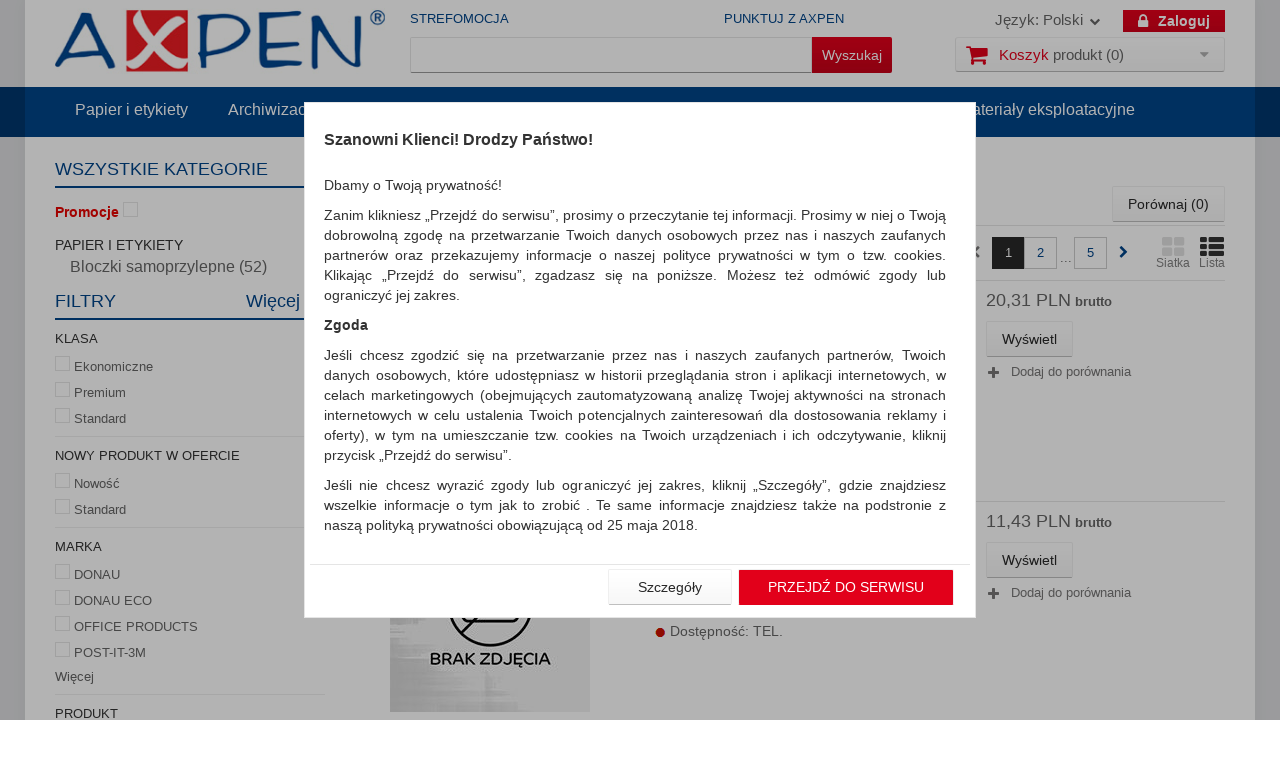

--- FILE ---
content_type: text/html; charset=utf-8
request_url: https://axpen.pl/wyszukaj?option%5B5%5D%5B%5D=143266&id_category=22
body_size: 37597
content:
<!DOCTYPE html>
<html lang="pl">
	<head>
		<title>Bloczki samoprzylepne - Axpen Wołomin Warszawa cena biurowe bloczki zakładki indeksujące kostki podajnik do bloczków</title>
			<meta name="description" content="Bloczki samoprzylepne Axpen Wołomin Warszawa cena biurowe bloczki zakładki indeksujące kostki podajnik do bloczków" />
			<meta charset="utf-8" />
		<meta name="robots" content="index,follow" />
		<meta name="viewport" content="width=device-width, minimum-scale=0.25, maximum-scale=1.0, initial-scale=1.0" />
		<meta name="apple-mobile-web-app-capable" content="yes" />  
		<meta name="google-site-verification" content="euxAs6NjtXHgyY-0rRD1faBsJ_IgjRXd132MrNXo7sE" />
		<link rel="icon" type="image/vnd.microsoft.icon" href="https://axpen.pl/img/favicon.ico?1486981109" />
		<link rel="shortcut icon" type="image/x-icon" href="https://axpen.pl/img/favicon.ico?1486981109" />
		<script type="text/javascript">
			var baseDir = 'https://axpen.pl/';
			var imageDir = 'https://axpen.pl/img/';
			var static_token = '765e27d83f493d531181992b9bd1bf66';
			var token = '0ccff846d09b93746b4b5b3773667589';
			var priceDisplayPrecision = 2;
			var priceDisplayMethod = 0;
			var roundMode = 2;
			var ps_lang_iso = 'pl';
			var isLogged = 0;
			var lAddToCart = 'Do koszyka';
			var lChange = 'Zmień';
		</script>

					<link href="/themes/axpen/css/global.css" rel="stylesheet" type="text/css" media="all" />
				<link href="/themes/axpen/css/product_list.css" rel="stylesheet" type="text/css" media="all" />
				<link href="/themes/axpen/css/modules/blockcart/blockcart.css" rel="stylesheet" type="text/css" media="all" />
				<link href="/css/jquery.autocomplete.css" rel="stylesheet" type="text/css" media="all" />
				<link href="/js/jquery/slider/base/jquery.ui.all.css" rel="stylesheet" type="text/css" media="all" />
				<link href="/css/jquery-ui-1.8.10.custom.css" rel="stylesheet" type="text/css" media="all" />
				<link href="/modules/minicslider/css/nivo-slider.css" rel="stylesheet" type="text/css" media="all" />
				<link href="/js/jquery/skins/tango/skin.css" rel="stylesheet" type="text/css" media="all" />
					<link href="https://axpen.pl/themes/axpen/css/style.css" rel="stylesheet" type="text/css" media="all" />

		<script type="text/javascript" src="https://axpen.pl/themes/axpen/js/jquery_to_ui.js"></script>
								<script type="text/javascript" src="/js/jquery/jquery-1.4.4.min.js"></script>
						<script type="text/javascript" src="/js/jquery/jquery.easing.1.3.js"></script>
						<script type="text/javascript" src="/js/tools.js"></script>
						<script type="text/javascript" src="/js/jquery/jquery-ui-1.8.10.custom.min.js"></script>
						<script type="text/javascript" src="/themes/axpen/js/tools.js"></script>
						<script type="text/javascript" src="/themes/axpen/js/products-comparison.js"></script>
						<script type="text/javascript" src="/modules/blockcart/ajax-cart.js?ver=1437730764"></script>
						<script type="text/javascript" src="/themes/axpen/js/modules/jbx_menu/js/jbx_menu.js"></script>
						<script type="text/javascript" src="/js/jquery/jquery.autocomplete.js"></script>
						<script type="text/javascript" src="/themes/axpen/js/tools/treeManagement.js"></script>
						<script type="text/javascript" src="/themes/axpen/js/modules/celcensearch/search-top.js"></script>
						<script type="text/javascript" src="/js/jquery/slider/jquery-ui-all-slider.js"></script>
						<script type="text/javascript" src="/js/jquery/jquery.jcarousel.min.js"></script>
						<script type="text/javascript" src="/modules/minicslider/js/jquery.nivo.slider.pack.js"></script>
						<script type="text/javascript" src="/js/jquery/jquery.scrollTo-1.4.2-min.js"></script>
							
			<!-- Google tag (gtag.js) -->
			<script async src="https://www.googletagmanager.com/gtag/js?id=G-DVVZ27RXR8"></script>
			<script>
				window.dataLayer = window.dataLayer || [];
				function gtag(){dataLayer.push(arguments);}
				gtag('js', new Date());

				gtag('config', 'G-DVVZ27RXR8');
			</script>
		
		
		
        <!-- MODULE JBX_MENU -->
        <!-- /MODULE JBX_MENU --><!-- BlockWishlist -->
<script type="text/javascript">
	var addToWishlist = "Produkt został dodany do listy życzeń";
	var listazyczenBtnClose = "Zamknij";
</script>
<script type="text/javascript" src="/modules/listazyczen/js/ajax-wishlist.js"></script>
<!-- END BlockWishlist -->
		<!--[if gte IE 9]>
		<style type="text/css">
		*{
    		filter:none !important;
    	}
    	body#category #subcategories > ul > li {
    		width: 208px;
    	}
  		</style>
		<![endif]-->
		<!--[if lte IE 8]>
  		<style type="text/css">
		#primary_block p.buttons_bottom_block a, #primary_block p.buttons_bottom_block input {
    		text-indent: 17px;
    	}
		</style>
		<![endif]-->
			<!-- SmartSupp Live Chat script -->
		
		<!-- Smartsupp Live Chat script -->
		<script type="text/javascript">
		var _smartsupp = _smartsupp || {};
		_smartsupp.key = 'de98fb939f61e0e513e3f42849d2b2cc958aed01';
		window.smartsupp||(function(d) {
		  var s,c,o=smartsupp=function(){ o._.push(arguments)};o._=[];
		  s=d.getElementsByTagName('script')[0];c=d.createElement('script');
		  c.type='text/javascript';c.charset='utf-8';c.async=true;
		  c.src='https://www.smartsuppchat.com/loader.js?';s.parentNode.insertBefore(c,s);
		})(document);
		</script>
		
		</head>
	
	<body id="search">

					<div id="page">
			<!-- Page Container -->
			<div class="page-container">

				<!-- Header -->
				<div class="header-container">
					<header id="header">
						<div class="nav">
							<div class="container">
								<div class="row">
									<div class="header_extra_links">
										<a class="promotion_header_link" href="https://axpen.pl/promocje">Strefomocja</a>
										<a class="loyalty_header_link" href="https://axpen.pl/program-partnerski">Punktuj z axpen</a>
									</div><div class="header_user_info">
			<a class="login" href="https://axpen.pl/moje-konto" rel="nofollow" title="Zaloguj się">
			Zaloguj
		</a>
	</div><!-- Block languages module -->
	<div id="languages-block-top" class="languages-block">
														<div class="current">
               	 <span class="cur-label">Język:</span>
					<span>Polski</span>
				</div>
							<ul id="first-languages" class="languages-block_ul toogle_content">
							<li >
																				<a href="http://axpen.pl/en/search?option%5B5%5D%5B0%5D=143266&amp;id_category=22" title="English (English)">
															<span>English</span>
									</a>
								</li>
							<li class="selected">
										<span>Polski</span>
								</li>
					</ul>
	</div>
<!-- /Block languages module -->
<!-- Block currencies module -->
<!-- /Block currencies module -->
								</div>
							</div>
						</div>
						<div class="container">
							<div class="row">
								<div id="header_logo">
									<a href="https://axpen.pl/" title="Axpen">
										<img class="logo" src="https://axpen.pl/img/logo1.jpg" alt="Axpen"/>
									</a>
								</div>
								<!-- Block search module TOP -->
<div class="under_header">
    <div id="search_block_top">
                    <script type="text/javascript">
			var q = "";
		
			var id_category = 22;
	
	var price = new Array();
			price.max = 61.44;
		price.min = 3.68;
		
	color = new Array();
	color.found = '#424244';
	color.nofound = 'silver';
</script>                <form method="get" action="https://axpen.pl/wyszukaj">
            <input type="hidden" name="orderby" value="position" />
            <input type="hidden" name="orderway" value="desc" />
            <input type="hidden" name="save" value="1" />
            <input class="search_query" type="text" id="search_top" name="q" data-left="165"  
            value="" />
            <input type="submit" name="submit_search" value="Wyszukaj" class="btn-default" />
        </form>
    </div>
</div>
<!-- /Block search module TOP --><script type="text/javascript">
var CUSTOMIZE_TEXTFIELD = 1;
var customizationIdMessage = 'Personalizacja #';
var removingLinkText = 'usunąć ten produkt z mojego koszyka';
</script>

<div class="col-sm-3 shopping_cart_inner">
	<div class="shopping_cart" id="shopping_cart">
		<a rel="nofollow" href="https://axpen.pl/zamowienie" title="Koszyk">
			<span class="cart_icon"></span>
			<b>Koszyk</b>
			<span class="ajax_cart_quantity" style="display:none;">0</span>
			<span class="ajax_cart_product_txt_s" style="display:none">produkty</span>
			<span class="ajax_cart_product_txt">produkt</span>
			<span class="ajax_cart_total"  style="display:none">
							0,00 PLN
						</span>
			<span class="ajax_cart_no_product">(0)</span>
			<span class="cart_arrow"></span>
		</a>
		<div class="cart_block block">
			<div class="block_content">
				<div id="cart_block_list" class="cart_block_list">
					<p class="latest_add_products" style="display: none;">Ostatnio dodane produkty:</p>
										<p  id="cart_block_no_products">
						Brak produkt&oacute;w
					</p>
					<!-- kupony -->
										<!-- ceny -->
					<div class="cart-prices">
						<div class="cart-prices-line first-line">
							<span class="price cart_block_shipping_cost ajax_cart_shipping_cost">
																	Za darmo!
															</span>
							<span>
								Dostawa
							</span>
						</div>
																			<div class="cart-prices-line">
								<span class="price cart_block_tax_cost ajax_cart_tax_cost">0,00 PLN</span>
								<span>Podatek</span>
							</div>
												<div class="cart-prices-line" style="display: none;">
							<span class="price cart_block_free_shipping ajax_cart_free_shipping">350,00 PLN</span>
							<span>Do darmowej dostawy musisz zam&oacute;wić jeszcze za</span>
						</div>
						<div class="cart-prices-line last-line">
							<span class="price cart_block_total ajax_block_cart_total">0,00 PLN</span>
							<span>Razem</span>
						</div>
												<p>
															Ceny są cenami brutto
													</p>
											</div>
					<!-- przyciski -->
					<p class="cart-buttons">
						<a id="button_order_cart" class="btn btn-default btn-sm icon-right" href="https://axpen.pl/zamowienie" title="Realizuj zam&oacute;wienie" rel="nofollow">
							<span>
								Realizuj zam&oacute;wienie
							</span>
						</a>
					</p>
				</div>
			</div>
		</div>
	</div>
</div>

<!-- MODULE JBX_MENU -->
<div id="block_top_menu" class="sf-contener">
    <div class="cat-title">Kategorie</div>
    <div class="sf-menu-inner">
        <ul class="sf-menu clearfix">
                            <li >
  <a href="https://axpen.pl/search.php?id_category=5" title="Papier i etykiety">
        Papier i etykiety      </a>
    	<ul>
  	  	  		<li >
  <a href="https://axpen.pl/search.php?id_category=19" title="Papier do kopiarek">
        Papier do kopiarek    &nbsp;<i>(12)</i>  </a>
  </li>
  	  		<li >
  <a href="https://axpen.pl/search.php?id_category=20" title="Kalki">
        Kalki    &nbsp;<i>(5)</i>  </a>
  </li>
  	  		<li >
  <a href="https://axpen.pl/search.php?id_category=21" title="Wkłady do segregatora">
        Wkłady do segregatora    &nbsp;<i>(2)</i>  </a>
  </li>
  	  		<li >
  <a href="https://axpen.pl/search.php?id_category=22" title="Bloczki samoprzylepne">
        Bloczki samoprzylepne    &nbsp;<i>(282)</i>  </a>
  </li>
  	  		<li >
  <a href="https://axpen.pl/search.php?id_category=23" title="Kostki">
        Kostki    &nbsp;<i>(16)</i>  </a>
  </li>
  	  		<li >
  <a href="https://axpen.pl/search.php?id_category=24" title="Etykiety samoprzylepne">
        Etykiety samoprzylepne    &nbsp;<i>(170)</i>  </a>
  </li>
  	  		<li >
  <a href="https://axpen.pl/search.php?id_category=29" title="Papiery specjalne">
        Papiery specjalne    &nbsp;<i>(18)</i>  </a>
  </li>
  	  		<li >
  <a href="https://axpen.pl/search.php?id_category=1837" title="Etykiety opisowe">
        Etykiety opisowe    &nbsp;<i>(11)</i>  </a>
  </li>
  	  		<li >
  <a href="https://axpen.pl/search.php?id_category=1988" title="Papier komputerowy">
        Papier komputerowy    &nbsp;<i>(2)</i>  </a>
  </li>
  	  	</ul>
  </li>
                            <li >
  <a href="https://axpen.pl/search.php?id_category=12" title="Archiwizacja dokument&oacute;w">
        Archiwizacja dokument&oacute;w      </a>
    	<ul>
  	  	  		<li >
  <a href="https://axpen.pl/search.php?id_category=95" title="Segregatory polipropylenowe">
        Segregatory polipropylenowe    &nbsp;<i>(169)</i>  </a>
  </li>
  	  		<li >
  <a href="https://axpen.pl/search.php?id_category=96" title="Segregatory kartonowe">
        Segregatory kartonowe    &nbsp;<i>(15)</i>  </a>
  </li>
  	  		<li >
  <a href="https://axpen.pl/search.php?id_category=97" title="Segregatory ringowe">
        Segregatory ringowe    &nbsp;<i>(64)</i>  </a>
  </li>
  	  		<li >
  <a href="https://axpen.pl/search.php?id_category=98" title="Segregatory pozostałe">
        Segregatory pozostałe    &nbsp;<i>(1)</i>  </a>
  </li>
  	  		<li >
  <a href="https://axpen.pl/search.php?id_category=100" title="Przekładki polipropylenowe">
        Przekładki polipropylenowe    &nbsp;<i>(20)</i>  </a>
  </li>
  	  		<li >
  <a href="https://axpen.pl/search.php?id_category=102" title="Skoroszyty podstawowe">
        Skoroszyty podstawowe    &nbsp;<i>(34)</i>  </a>
  </li>
  	  		<li >
  <a href="https://axpen.pl/search.php?id_category=103" title="Skoroszyty pozostałe">
        Skoroszyty pozostałe    &nbsp;<i>(12)</i>  </a>
  </li>
  	  		<li >
  <a href="https://axpen.pl/search.php?id_category=104" title="Skoroszyty do segregatora">
        Skoroszyty do segregatora    &nbsp;<i>(34)</i>  </a>
  </li>
  	  		<li >
  <a href="https://axpen.pl/search.php?id_category=105" title="Wąsy">
        Wąsy    &nbsp;<i>(9)</i>  </a>
  </li>
  	  		<li >
  <a href="https://axpen.pl/search.php?id_category=106" title="Teczki ofertowe">
        Teczki ofertowe    &nbsp;<i>(30)</i>  </a>
  </li>
  	  		<li >
  <a href="https://axpen.pl/search.php?id_category=108" title="Koszulki i obwoluty">
        Koszulki i obwoluty    &nbsp;<i>(63)</i>  </a>
  </li>
  	  		<li >
  <a href="https://axpen.pl/search.php?id_category=111" title="Clipboardy">
        Clipboardy    &nbsp;<i>(26)</i>  </a>
  </li>
  	  		<li >
  <a href="https://axpen.pl/search.php?id_category=112" title="Teczki przestrzenne">
        Teczki przestrzenne    &nbsp;<i>(70)</i>  </a>
  </li>
  	  		<li >
  <a href="https://axpen.pl/search.php?id_category=113" title="Teczki płaskie">
        Teczki płaskie    &nbsp;<i>(103)</i>  </a>
  </li>
  	  		<li >
  <a href="https://axpen.pl/search.php?id_category=114" title="Teczki do podpisu i korespondencyjne">
        Teczki do podpisu i korespondencyjne    &nbsp;<i>(9)</i>  </a>
  </li>
  	  		<li >
  <a href="https://axpen.pl/search.php?id_category=116" title="Pudła archiwizacyjne">
        Pudła archiwizacyjne    &nbsp;<i>(39)</i>  </a>
  </li>
  	  		<li >
  <a href="https://axpen.pl/search.php?id_category=117" title="Teczki zawieszkowe">
        Teczki zawieszkowe    &nbsp;<i>(23)</i>  </a>
  </li>
  	  		<li >
  <a href="https://axpen.pl/search.php?id_category=1830" title="Fascykuły">
        Fascykuły    &nbsp;<i>(2)</i>  </a>
  </li>
  	  		<li >
  <a href="https://axpen.pl/search.php?id_category=1831" title="Miniarchiwa i kartoteki">
        Miniarchiwa i kartoteki    &nbsp;<i>(23)</i>  </a>
  </li>
  	  		<li >
  <a href="https://axpen.pl/search.php?id_category=1832" title="Pojemniki na teczki">
        Pojemniki na teczki    &nbsp;<i>(8)</i>  </a>
  </li>
  	  		<li >
  <a href="https://axpen.pl/search.php?id_category=1833" title="Torebki">
        Torebki    &nbsp;<i>(10)</i>  </a>
  </li>
  	  		<li >
  <a href="https://axpen.pl/search.php?id_category=1982" title="Klipsy i spinki archiwizacyjne">
        Klipsy i spinki archiwizacyjne    &nbsp;<i>(3)</i>  </a>
  </li>
  	  		<li >
  <a href="https://axpen.pl/search.php?id_category=2010" title="Przekładki kartonowe">
        Przekładki kartonowe    &nbsp;<i>(43)</i>  </a>
  </li>
  	  		<li >
  <a href="https://axpen.pl/search.php?id_category=2011" title="Listwy zaciskające i samoprzylepne">
        Listwy zaciskające i samoprzylepne    &nbsp;<i>(34)</i>  </a>
  </li>
  	  		<li >
  <a href="https://axpen.pl/search.php?id_category=2012" title="Pojemniki na dokumenty i czasopisma">
        Pojemniki na dokumenty i czasopisma    &nbsp;<i>(64)</i>  </a>
  </li>
  	  	</ul>
  </li>
                            <li >
  <a href="https://axpen.pl/search.php?id_category=8" title="Artykuły do pisania i korygowania">
        Artykuły do pisania i korygowania      </a>
    	<ul>
  	  	  		<li >
  <a href="https://axpen.pl/search.php?id_category=40" title="Długopisy">
        Długopisy    &nbsp;<i>(267)</i>  </a>
  </li>
  	  		<li >
  <a href="https://axpen.pl/search.php?id_category=41" title="Żelopisy">
        Żelopisy    &nbsp;<i>(55)</i>  </a>
  </li>
  	  		<li >
  <a href="https://axpen.pl/search.php?id_category=42" title="Oł&oacute;wki">
        Oł&oacute;wki    &nbsp;<i>(42)</i>  </a>
  </li>
  	  		<li >
  <a href="https://axpen.pl/search.php?id_category=43" title="Pi&oacute;ra">
        Pi&oacute;ra    &nbsp;<i>(57)</i>  </a>
  </li>
  	  		<li >
  <a href="https://axpen.pl/search.php?id_category=44" title="Textmarkery">
        Textmarkery    &nbsp;<i>(49)</i>  </a>
  </li>
  	  		<li >
  <a href="https://axpen.pl/search.php?id_category=46" title="Markery">
        Markery    &nbsp;<i>(206)</i>  </a>
  </li>
  	  		<li >
  <a href="https://axpen.pl/search.php?id_category=48" title="Korektory">
        Korektory    &nbsp;<i>(15)</i>  </a>
  </li>
  	  		<li >
  <a href="https://axpen.pl/search.php?id_category=50" title="Gumki">
        Gumki    &nbsp;<i>(10)</i>  </a>
  </li>
  	  		<li >
  <a href="https://axpen.pl/search.php?id_category=51" title="Temper&oacute;wki">
        Temper&oacute;wki    &nbsp;<i>(19)</i>  </a>
  </li>
  	  		<li >
  <a href="https://axpen.pl/search.php?id_category=1817" title="Plastyka">
        Plastyka    &nbsp;<i>(2)</i>  </a>
  </li>
  	  		<li >
  <a href="https://axpen.pl/search.php?id_category=1835" title="Cienkopisy, pi&oacute;ra kulkowe">
        Cienkopisy, pi&oacute;ra kulkowe    &nbsp;<i>(206)</i>  </a>
  </li>
  	  		<li >
  <a href="https://axpen.pl/search.php?id_category=1836" title="Linijki, ekierki, kątomierze">
        Linijki, ekierki, kątomierze    &nbsp;<i>(18)</i>  </a>
  </li>
  	  		<li >
  <a href="https://axpen.pl/search.php?id_category=2023" title="Flamastry">
        Flamastry    &nbsp;<i>(21)</i>  </a>
  </li>
  	  	</ul>
  </li>
                            <li >
  <a href="https://axpen.pl/search.php?id_category=9" title="Drobne akcesoria biurowe">
        Drobne akcesoria biurowe      </a>
    	<ul>
  	  	  		<li >
  <a href="https://axpen.pl/search.php?id_category=53" title="Szufladki - zestawy">
        Szufladki - zestawy    &nbsp;<i>(21)</i>  </a>
  </li>
  	  		<li >
  <a href="https://axpen.pl/search.php?id_category=52" title="Szufladki na biurko">
        Szufladki na biurko    &nbsp;<i>(54)</i>  </a>
  </li>
  	  		<li >
  <a href="https://axpen.pl/search.php?id_category=54" title="P&oacute;łki">
        P&oacute;łki    &nbsp;<i>(9)</i>  </a>
  </li>
  	  		<li >
  <a href="https://axpen.pl/search.php?id_category=55" title="Kleje">
        Kleje    &nbsp;<i>(43)</i>  </a>
  </li>
  	  		<li >
  <a href="https://axpen.pl/search.php?id_category=56" title="Dziurkacze">
        Dziurkacze    &nbsp;<i>(99)</i>  </a>
  </li>
  	  		<li >
  <a href="https://axpen.pl/search.php?id_category=57" title="Zszywacze">
        Zszywacze    &nbsp;<i>(156)</i>  </a>
  </li>
  	  		<li >
  <a href="https://axpen.pl/search.php?id_category=58" title="Zszywki">
        Zszywki    &nbsp;<i>(37)</i>  </a>
  </li>
  	  		<li >
  <a href="https://axpen.pl/search.php?id_category=59" title="Spinacze">
        Spinacze    &nbsp;<i>(19)</i>  </a>
  </li>
  	  		<li >
  <a href="https://axpen.pl/search.php?id_category=60" title="Klipy">
        Klipy    &nbsp;<i>(10)</i>  </a>
  </li>
  	  		<li >
  <a href="https://axpen.pl/search.php?id_category=61" title="Gumki recepturki">
        Gumki recepturki    &nbsp;<i>(8)</i>  </a>
  </li>
  	  		<li >
  <a href="https://axpen.pl/search.php?id_category=62" title="Nożyczki">
        Nożyczki    &nbsp;<i>(28)</i>  </a>
  </li>
  	  		<li >
  <a href="https://axpen.pl/search.php?id_category=63" title="Maczałki">
        Maczałki    &nbsp;<i>(4)</i>  </a>
  </li>
  	  		<li >
  <a href="https://axpen.pl/search.php?id_category=64" title="Poduszki do stempli">
        Poduszki do stempli    &nbsp;<i>(1)</i>  </a>
  </li>
  	  		<li >
  <a href="https://axpen.pl/search.php?id_category=65" title="Tusze">
        Tusze    &nbsp;<i>(10)</i>  </a>
  </li>
  	  		<li >
  <a href="https://axpen.pl/search.php?id_category=66" title="Przyborniki na biurko">
        Przyborniki na biurko    &nbsp;<i>(86)</i>  </a>
  </li>
  	  		<li >
  <a href="https://axpen.pl/search.php?id_category=67" title="Wizytowniki">
        Wizytowniki    &nbsp;<i>(22)</i>  </a>
  </li>
  	  		<li >
  <a href="https://axpen.pl/search.php?id_category=68" title="Kieszonki samoprzylepne">
        Kieszonki samoprzylepne    &nbsp;<i>(13)</i>  </a>
  </li>
  	  		<li >
  <a href="https://axpen.pl/search.php?id_category=69" title="Taśmy biurowe">
        Taśmy biurowe    &nbsp;<i>(65)</i>  </a>
  </li>
  	  		<li >
  <a href="https://axpen.pl/search.php?id_category=70" title="Pinezki">
        Pinezki    &nbsp;<i>(8)</i>  </a>
  </li>
  	  		<li >
  <a href="https://axpen.pl/search.php?id_category=1816" title="Nietypowe">
        Nietypowe    &nbsp;<i>(5)</i>  </a>
  </li>
  	  		<li >
  <a href="https://axpen.pl/search.php?id_category=1977" title="Taśmy specjalne">
        Taśmy specjalne    &nbsp;<i>(21)</i>  </a>
  </li>
  	  		<li >
  <a href="https://axpen.pl/search.php?id_category=2000" title="Zestawy">
        Zestawy    &nbsp;<i>(11)</i>  </a>
  </li>
  	  	</ul>
  </li>
                            <li >
  <a href="https://axpen.pl/search.php?id_category=3" title="Materiały eksploatacyjne">
        Materiały eksploatacyjne      </a>
    	<ul>
  	  	  		<li >
  <a href="https://axpen.pl/search.php?id_category=1983" title="Tonery">
        Tonery    &nbsp;<i>(140)</i>  </a>
  </li>
  	  		<li >
  <a href="https://axpen.pl/search.php?id_category=1984" title="Tusze">
        Tusze    &nbsp;<i>(39)</i>  </a>
  </li>
  	  	</ul>
  </li>
                                </ul>
    </div>
<!-- /MODULE JBX_MENU -->
</div>

							</div>
						</div>
					</header>
				</div>
				<!-- end -->
				<!-- Header END -->	
				
				<!-- Columns -->
				<div class="columns-container">
					<div id="columns" class="container">
						<div class="row">
														<!-- Left column -->
							<div id="left_column" class="col-xs-12 col-sm-3">
								<div class="search-option-box box block category">
    <h4><a href="https://axpen.pl/">Wszystkie kategorie</a></h4>
    <div class="block_content">
        <h3 style="color: #e70300;">
            <label for="promotion_products">Promocje</label>
            <input type="checkbox" id="promotion_products" name="promotion_products"  />
        </h3>
        <script type="text/javascript">
            $(document).ready(function() {
                $('#promotion_products').die().live('change', function(e) {
                    e.preventDefault();
                    window.location.href = ($(this).attr('checked') ?
                        'https://axpen.pl/wyszukaj?isolang=pl&option%5B5%5D%5B%5D=143266&id_category=22&id_lang=6&active_promotions=1' :
                        'https://axpen.pl/wyszukaj?isolang=pl&option%5B5%5D%5B%5D=143266&id_category=22&id_lang=6'
                    );
                    return false;
                });
            });
        </script>
                        <ul class="search-category-list tree clearfix">
            <li class="home">Papier i etykiety</li>
                            <li ><a href="https://axpen.pl/wyszukaj?id_category=22&option[5][]=143266">Bloczki samoprzylepne (52)</a></li>
                    </ul>
            </div>
</div>
            <script type="text/javascript">
            var search_show_box = 5 - 1;
        </script>
        <div id="search_background" class="block">
            <h4 id="filters-title">Filtry</h4>
            <form action="https://axpen.pl/wyszukaj" method="get" id="option_form" name="option_form" class="block_content">
                                <div class="search-option-box">
                    <div class="options-inner mg-bottom clearfix">
                                                                                                                                                                                	
                                    <div class="option-box ">
                                                                                                                            <h5>Klasa</h5>
                                                                                <ul class="box">
                                                                                                                                                                                                                                        <li >
                                                    <input id="attribute-155641_small" data-id="2434_155641" class="attribute-155641 _1" type="checkbox" value="155641" name="option[2434][]"  />
                                                    <label class="attribute_2434_155641" for="attribute-155641_small" title="Ekonomiczne">Ekonomiczne</label>
                                                </li>
                                                                                                                                                                                            <li >
                                                    <input id="attribute-155639_small" data-id="2434_155639" class="attribute-155639 _1" type="checkbox" value="155639" name="option[2434][]"  />
                                                    <label class="attribute_2434_155639" for="attribute-155639_small" title="Premium">Premium</label>
                                                </li>
                                                                                                                                                                                            <li >
                                                    <input id="attribute-155640_small" data-id="2434_155640" class="attribute-155640 _1" type="checkbox" value="155640" name="option[2434][]"  />
                                                    <label class="attribute_2434_155640" for="attribute-155640_small" title="Standard">Standard</label>
                                                </li>
                                                                                        <li class="last-item">
                                                                                                <span class="selected-information hide" id="_1">Zaznaczono</span>
                                            </li>
                                        </ul>
                                    </div>
                                                                                                                                                                                                                                                    	
                                    <div class="option-box ">
                                                                                                                            <h5>Nowy produkt w ofercie</h5>
                                                                                <ul class="box">
                                                                                                                                                                                                                                        <li >
                                                    <input id="attribute-29609_small" data-id="1016_29609" class="attribute-29609 _2" type="checkbox" value="29609" name="option[1016][]"  />
                                                    <label class="attribute_1016_29609" for="attribute-29609_small" title="Nowość">Nowość</label>
                                                </li>
                                                                                                                                                                                            <li >
                                                    <input id="attribute-29611_small" data-id="1016_29611" class="attribute-29611 _2" type="checkbox" value="29611" name="option[1016][]"  />
                                                    <label class="attribute_1016_29611" for="attribute-29611_small" title="Standard">Standard</label>
                                                </li>
                                                                                        <li class="last-item">
                                                                                                <span class="selected-information hide" id="_2">Zaznaczono</span>
                                            </li>
                                        </ul>
                                    </div>
                                                                                                                                                                                                                                                    	
                                    <div class="option-box ">
                                                                                                                            <h5>Marka</h5>
                                                                                <ul class="box">
                                                                                                                                                                                                                                        <li >
                                                    <input id="attribute-1572_small" data-id="41_1572" class="attribute-1572 _3" type="checkbox" value="1572" name="option[41][]"  />
                                                    <label class="attribute_41_1572" for="attribute-1572_small" title="DONAU">DONAU</label>
                                                </li>
                                                                                                                                                                                            <li >
                                                    <input id="attribute-1576_small" data-id="41_1576" class="attribute-1576 _3" type="checkbox" value="1576" name="option[41][]"  />
                                                    <label class="attribute_41_1576" for="attribute-1576_small" title="DONAU ECO">DONAU ECO</label>
                                                </li>
                                                                                                                                                                                            <li >
                                                    <input id="attribute-147628_small" data-id="41_147628" class="attribute-147628 _3" type="checkbox" value="147628" name="option[41][]"  />
                                                    <label class="attribute_41_147628" for="attribute-147628_small" title="OFFICE PRODUCTS">OFFICE PRODUCTS</label>
                                                </li>
                                                                                                                                                                                            <li >
                                                    <input id="attribute-147666_small" data-id="41_147666" class="attribute-147666 _3" type="checkbox" value="147666" name="option[41][]"  />
                                                    <label class="attribute_41_147666" for="attribute-147666_small" title="POST-IT-3M">POST-IT-3M</label>
                                                </li>
                                                                                                                                                                                            <li class="hide">
                                                    <input id="attribute-147627_small" data-id="41_147627" class="attribute-147627 _3" type="checkbox" value="147627" name="option[41][]"  />
                                                    <label class="attribute_41_147627" for="attribute-147627_small" title="Q-CONNECT">Q-CONNECT</label>
                                                </li>
                                                                                                                                                                                            <li class="hide">
                                                    <input id="attribute-147683_small" data-id="41_147683" class="attribute-147683 _3" type="checkbox" value="147683" name="option[41][]"  />
                                                    <label class="attribute_41_147683" for="attribute-147683_small" title="TARTAN">TARTAN</label>
                                                </li>
                                                                                        <li class="last-item">
                                                                                                    <span class="more all-option-3" data-id="3">Więcej</span>	
                                                                                                <span class="selected-information hide" id="_3">Zaznaczono</span>
                                            </li>
                                        </ul>
                                    </div>
                                                                                                    <div class="all-option bigger-all-option-3" style="height: 720px;display: none;"> 
                                        <p>
                                            <span class="section-name">Marka</span>
                                        </p>
                                                                                    <ul class="option-list">
                                                                                                    <li>
                                                        <input id="attribute-1572" data-id="41_1572" class="attribute-1572 _3" type="checkbox" value="1572" name="option[41][]"  />
                                                        <label class="attribute_41_1572" for="attribute-1572">DONAU</label>
                                                    </li>
                                                                                                    <li>
                                                        <input id="attribute-1576" data-id="41_1576" class="attribute-1576 _3" type="checkbox" value="1576" name="option[41][]"  />
                                                        <label class="attribute_41_1576" for="attribute-1576">DONAU ECO</label>
                                                    </li>
                                                                                                    <li>
                                                        <input id="attribute-147628" data-id="41_147628" class="attribute-147628 _3" type="checkbox" value="147628" name="option[41][]"  />
                                                        <label class="attribute_41_147628" for="attribute-147628">OFFICE PRODUCTS</label>
                                                    </li>
                                                                                                    <li>
                                                        <input id="attribute-147666" data-id="41_147666" class="attribute-147666 _3" type="checkbox" value="147666" name="option[41][]"  />
                                                        <label class="attribute_41_147666" for="attribute-147666">POST-IT-3M</label>
                                                    </li>
                                                                                            </ul>
                                                                                    <ul class="option-list">
                                                                                                    <li>
                                                        <input id="attribute-147627" data-id="41_147627" class="attribute-147627 _3" type="checkbox" value="147627" name="option[41][]"  />
                                                        <label class="attribute_41_147627" for="attribute-147627">Q-CONNECT</label>
                                                    </li>
                                                                                                    <li>
                                                        <input id="attribute-147683" data-id="41_147683" class="attribute-147683 _3" type="checkbox" value="147683" name="option[41][]"  />
                                                        <label class="attribute_41_147683" for="attribute-147683">TARTAN</label>
                                                    </li>
                                                                                            </ul>
                                                                            </div>
                                                                                                                                                                                                                    	
                                    <div class="option-box hide">
                                                                                                                            <h5>kolor</h5>
                                                                                <ul class="box">
                                                                                                                                                                                                                                        <li >
                                                    <input id="attribute-793_small" data-id="16_793" class="attribute-793 _4" type="checkbox" value="793" name="option[16][]"  />
                                                    <label class="attribute_16_793" for="attribute-793_small" title="biały">biały</label>
                                                </li>
                                                                                                                                                                                            <li >
                                                    <input id="attribute-145544_small" data-id="16_145544" class="attribute-145544 _4" type="checkbox" value="145544" name="option[16][]"  />
                                                    <label class="attribute_16_145544" for="attribute-145544_small" title="cytrynowy">cytrynowy</label>
                                                </li>
                                                                                                                                                                                            <li >
                                                    <input id="attribute-736_small" data-id="16_736" class="attribute-736 _4" type="checkbox" value="736" name="option[16][]"  />
                                                    <label class="attribute_16_736" for="attribute-736_small" title="czarny">czarny</label>
                                                </li>
                                                                                                                                                                                            <li >
                                                    <input id="attribute-737_small" data-id="16_737" class="attribute-737 _4" type="checkbox" value="737" name="option[16][]"  />
                                                    <label class="attribute_16_737" for="attribute-737_small" title="czerwony">czerwony</label>
                                                </li>
                                                                                                                                                                                            <li class="hide">
                                                    <input id="attribute-152439_small" data-id="16_152439" class="attribute-152439 _4" type="checkbox" value="152439" name="option[16][]"  />
                                                    <label class="attribute_16_152439" for="attribute-152439_small" title="fuksja">fuksja</label>
                                                </li>
                                                                                                                                                                                            <li class="hide">
                                                    <input id="attribute-145547_small" data-id="16_145547" class="attribute-145547 _4" type="checkbox" value="145547" name="option[16][]"  />
                                                    <label class="attribute_16_145547" for="attribute-145547_small" title="jaskrawoniebieski">jaskrawoniebieski</label>
                                                </li>
                                                                                                                                                                                            <li class="hide">
                                                    <input id="attribute-145546_small" data-id="16_145546" class="attribute-145546 _4" type="checkbox" value="145546" name="option[16][]"  />
                                                    <label class="attribute_16_145546" for="attribute-145546_small" title="jaskraworóżowy">jaskraworóżowy</label>
                                                </li>
                                                                                                                                                                                                                                                                                                <li class="hide">
                                                    <input id="attribute-156329_small" data-id="16_156329" class="attribute-156329 _4" type="checkbox" value="156329" name="option[16][]"  />
                                                    <label class="attribute_16_156329" for="attribute-156329_small" title="jaskrawy pomarańczowy">jaskrawy...</label>
                                                </li>
                                                                                                                                                                                            <li class="hide">
                                                    <input id="attribute-145540_small" data-id="16_145540" class="attribute-145540 _4" type="checkbox" value="145540" name="option[16][]"  />
                                                    <label class="attribute_16_145540" for="attribute-145540_small" title="jaskrawy różowy">jaskrawy różowy</label>
                                                </li>
                                                                                                                                                                                            <li class="hide">
                                                    <input id="attribute-145542_small" data-id="16_145542" class="attribute-145542 _4" type="checkbox" value="145542" name="option[16][]"  />
                                                    <label class="attribute_16_145542" for="attribute-145542_small" title="jaskrawy zielony">jaskrawy zielony</label>
                                                </li>
                                                                                                                                                                                            <li class="hide">
                                                    <input id="attribute-145541_small" data-id="16_145541" class="attribute-145541 _4" type="checkbox" value="145541" name="option[16][]"  />
                                                    <label class="attribute_16_145541" for="attribute-145541_small" title="jaskrawy żółty">jaskrawy żółty</label>
                                                </li>
                                                                                                                                                                                            <li class="hide">
                                                    <input id="attribute-745_small" data-id="16_745" class="attribute-745 _4" type="checkbox" value="745" name="option[16][]"  />
                                                    <label class="attribute_16_745" for="attribute-745_small" title="jasnoróżowy">jasnoróżowy</label>
                                                </li>
                                                                                                                                                                                            <li class="hide">
                                                    <input id="attribute-145527_small" data-id="16_145527" class="attribute-145527 _4" type="checkbox" value="145527" name="option[16][]"  />
                                                    <label class="attribute_16_145527" for="attribute-145527_small" title="jasnożółty">jasnożółty</label>
                                                </li>
                                                                                                                                                                                            <li class="hide">
                                                    <input id="attribute-734_small" data-id="16_734" class="attribute-734 _4" type="checkbox" value="734" name="option[16][]"  />
                                                    <label class="attribute_16_734" for="attribute-734_small" title="mix kolorów">mix kolorów</label>
                                                </li>
                                                                                                                                                                                            <li class="hide">
                                                    <input id="attribute-145548_small" data-id="16_145548" class="attribute-145548 _4" type="checkbox" value="145548" name="option[16][]"  />
                                                    <label class="attribute_16_145548" for="attribute-145548_small" title="mix kolorów neonowy">mix kolorów neonowy</label>
                                                </li>
                                                                                                                                                                                            <li class="hide">
                                                    <input id="attribute-743_small" data-id="16_743" class="attribute-743 _4" type="checkbox" value="743" name="option[16][]"  />
                                                    <label class="attribute_16_743" for="attribute-743_small" title="niebieski">niebieski</label>
                                                </li>
                                                                                                                                                                                            <li class="hide">
                                                    <input id="attribute-145671_small" data-id="16_145671" class="attribute-145671 _4" type="checkbox" value="145671" name="option[16][]"  />
                                                    <label class="attribute_16_145671" for="attribute-145671_small" title="niebieski/zielony">niebieski/zielony</label>
                                                </li>
                                                                                                                                                                                            <li class="hide">
                                                    <input id="attribute-744_small" data-id="16_744" class="attribute-744 _4" type="checkbox" value="744" name="option[16][]"  />
                                                    <label class="attribute_16_744" for="attribute-744_small" title="pomarańczowy">pomarańczowy</label>
                                                </li>
                                                                                                                                                                                            <li class="hide">
                                                    <input id="attribute-156330_small" data-id="16_156330" class="attribute-156330 _4" type="checkbox" value="156330" name="option[16][]"  />
                                                    <label class="attribute_16_156330" for="attribute-156330_small" title="pomarańczowy/różowy">pomarańczowy/różowy</label>
                                                </li>
                                                                                                                                                                                            <li class="hide">
                                                    <input id="attribute-753_small" data-id="16_753" class="attribute-753 _4" type="checkbox" value="753" name="option[16][]"  />
                                                    <label class="attribute_16_753" for="attribute-753_small" title="purpurowy">purpurowy</label>
                                                </li>
                                                                                                                                                                                            <li class="hide">
                                                    <input id="attribute-752_small" data-id="16_752" class="attribute-752 _4" type="checkbox" value="752" name="option[16][]"  />
                                                    <label class="attribute_16_752" for="attribute-752_small" title="różowy">różowy</label>
                                                </li>
                                                                                                                                                                                            <li class="hide">
                                                    <input id="attribute-741_small" data-id="16_741" class="attribute-741 _4" type="checkbox" value="741" name="option[16][]"  />
                                                    <label class="attribute_16_741" for="attribute-741_small" title="transparentny">transparentny</label>
                                                </li>
                                                                                                                                                                                                                                                                                                <li class="hide">
                                                    <input id="attribute-778_small" data-id="16_778" class="attribute-778 _4" type="checkbox" value="778" name="option[16][]"  />
                                                    <label class="attribute_16_778" for="attribute-778_small" title="transparentny czerwony">transparentny...</label>
                                                </li>
                                                                                                                                                                                                                                                                                                <li class="hide">
                                                    <input id="attribute-767_small" data-id="16_767" class="attribute-767 _4" type="checkbox" value="767" name="option[16][]"  />
                                                    <label class="attribute_16_767" for="attribute-767_small" title="transparentny niebieski">transparentny...</label>
                                                </li>
                                                                                                                                                                                                                                                                                                <li class="hide">
                                                    <input id="attribute-765_small" data-id="16_765" class="attribute-765 _4" type="checkbox" value="765" name="option[16][]"  />
                                                    <label class="attribute_16_765" for="attribute-765_small" title="transparentny zielony">transparentny...</label>
                                                </li>
                                                                                                                                                                                            <li class="hide">
                                                    <input id="attribute-768_small" data-id="16_768" class="attribute-768 _4" type="checkbox" value="768" name="option[16][]"  />
                                                    <label class="attribute_16_768" for="attribute-768_small" title="transparentny żółty">transparentny żółty</label>
                                                </li>
                                                                                                                                                                                            <li class="hide">
                                                    <input id="attribute-751_small" data-id="16_751" class="attribute-751 _4" type="checkbox" value="751" name="option[16][]"  />
                                                    <label class="attribute_16_751" for="attribute-751_small" title="turkusowy">turkusowy</label>
                                                </li>
                                                                                                                                                                                            <li class="hide">
                                                    <input id="attribute-145588_small" data-id="16_145588" class="attribute-145588 _4" type="checkbox" value="145588" name="option[16][]"  />
                                                    <label class="attribute_16_145588" for="attribute-145588_small" title="ultra">ultra</label>
                                                </li>
                                                                                                                                                                                            <li class="hide">
                                                    <input id="attribute-145545_small" data-id="16_145545" class="attribute-145545 _4" type="checkbox" value="145545" name="option[16][]"  />
                                                    <label class="attribute_16_145545" for="attribute-145545_small" title="ultra żółty">ultra żółty</label>
                                                </li>
                                                                                                                                                                                            <li class="hide">
                                                    <input id="attribute-145539_small" data-id="16_145539" class="attribute-145539 _4" type="checkbox" value="145539" name="option[16][]"  />
                                                    <label class="attribute_16_145539" for="attribute-145539_small" title="wiosenny">wiosenny</label>
                                                </li>
                                                                                                                                                                                            <li class="hide">
                                                    <input id="attribute-742_small" data-id="16_742" class="attribute-742 _4" type="checkbox" value="742" name="option[16][]"  />
                                                    <label class="attribute_16_742" for="attribute-742_small" title="zielony">zielony</label>
                                                </li>
                                                                                                                                                                                            <li class="hide">
                                                    <input id="attribute-735_small" data-id="16_735" class="attribute-735 _4" type="checkbox" value="735" name="option[16][]"  />
                                                    <label class="attribute_16_735" for="attribute-735_small" title="żółty">żółty</label>
                                                </li>
                                                                                                                                                                                            <li class="hide">
                                                    <input id="attribute-145667_small" data-id="16_145667" class="attribute-145667 _4" type="checkbox" value="145667" name="option[16][]"  />
                                                    <label class="attribute_16_145667" for="attribute-145667_small" title="żółty/czerwony">żółty/czerwony</label>
                                                </li>
                                                                                                                                                                                            <li class="hide">
                                                    <input id="attribute-145638_small" data-id="16_145638" class="attribute-145638 _4" type="checkbox" value="145638" name="option[16][]"  />
                                                    <label class="attribute_16_145638" for="attribute-145638_small" title="żółty/różowy">żółty/różowy</label>
                                                </li>
                                                                                                                                                                                            <li class="hide">
                                                    <input id="attribute-145634_small" data-id="16_145634" class="attribute-145634 _4" type="checkbox" value="145634" name="option[16][]"  />
                                                    <label class="attribute_16_145634" for="attribute-145634_small" title="żółty/zielony">żółty/zielony</label>
                                                </li>
                                                                                        <li class="last-item">
                                                                                                    <span class="more all-option-4" data-id="4">Więcej</span>	
                                                                                                <span class="selected-information hide" id="_4">Zaznaczono</span>
                                            </li>
                                        </ul>
                                    </div>
                                                                                                    <div class="all-option bigger-all-option-4" style="height: 720px;display: none;"> 
                                        <p>
                                            <span class="section-name">kolor</span>
                                        </p>
                                                                                    <ul class="option-list">
                                                                                                    <li>
                                                        <input id="attribute-793" data-id="16_793" class="attribute-793 _4" type="checkbox" value="793" name="option[16][]"  />
                                                        <label class="attribute_16_793" for="attribute-793">biały</label>
                                                    </li>
                                                                                                    <li>
                                                        <input id="attribute-145544" data-id="16_145544" class="attribute-145544 _4" type="checkbox" value="145544" name="option[16][]"  />
                                                        <label class="attribute_16_145544" for="attribute-145544">cytrynowy</label>
                                                    </li>
                                                                                                    <li>
                                                        <input id="attribute-736" data-id="16_736" class="attribute-736 _4" type="checkbox" value="736" name="option[16][]"  />
                                                        <label class="attribute_16_736" for="attribute-736">czarny</label>
                                                    </li>
                                                                                                    <li>
                                                        <input id="attribute-737" data-id="16_737" class="attribute-737 _4" type="checkbox" value="737" name="option[16][]"  />
                                                        <label class="attribute_16_737" for="attribute-737">czerwony</label>
                                                    </li>
                                                                                                    <li>
                                                        <input id="attribute-152439" data-id="16_152439" class="attribute-152439 _4" type="checkbox" value="152439" name="option[16][]"  />
                                                        <label class="attribute_16_152439" for="attribute-152439">fuksja</label>
                                                    </li>
                                                                                                    <li>
                                                        <input id="attribute-145547" data-id="16_145547" class="attribute-145547 _4" type="checkbox" value="145547" name="option[16][]"  />
                                                        <label class="attribute_16_145547" for="attribute-145547">jaskrawoniebieski</label>
                                                    </li>
                                                                                                    <li>
                                                        <input id="attribute-145546" data-id="16_145546" class="attribute-145546 _4" type="checkbox" value="145546" name="option[16][]"  />
                                                        <label class="attribute_16_145546" for="attribute-145546">jaskraworóżowy</label>
                                                    </li>
                                                                                                    <li>
                                                        <input id="attribute-156329" data-id="16_156329" class="attribute-156329 _4" type="checkbox" value="156329" name="option[16][]"  />
                                                        <label class="attribute_16_156329" for="attribute-156329">jaskrawy pomarańczowy</label>
                                                    </li>
                                                                                                    <li>
                                                        <input id="attribute-145540" data-id="16_145540" class="attribute-145540 _4" type="checkbox" value="145540" name="option[16][]"  />
                                                        <label class="attribute_16_145540" for="attribute-145540">jaskrawy różowy</label>
                                                    </li>
                                                                                            </ul>
                                                                                    <ul class="option-list">
                                                                                                    <li>
                                                        <input id="attribute-145542" data-id="16_145542" class="attribute-145542 _4" type="checkbox" value="145542" name="option[16][]"  />
                                                        <label class="attribute_16_145542" for="attribute-145542">jaskrawy zielony</label>
                                                    </li>
                                                                                                    <li>
                                                        <input id="attribute-145541" data-id="16_145541" class="attribute-145541 _4" type="checkbox" value="145541" name="option[16][]"  />
                                                        <label class="attribute_16_145541" for="attribute-145541">jaskrawy żółty</label>
                                                    </li>
                                                                                                    <li>
                                                        <input id="attribute-745" data-id="16_745" class="attribute-745 _4" type="checkbox" value="745" name="option[16][]"  />
                                                        <label class="attribute_16_745" for="attribute-745">jasnoróżowy</label>
                                                    </li>
                                                                                                    <li>
                                                        <input id="attribute-145527" data-id="16_145527" class="attribute-145527 _4" type="checkbox" value="145527" name="option[16][]"  />
                                                        <label class="attribute_16_145527" for="attribute-145527">jasnożółty</label>
                                                    </li>
                                                                                                    <li>
                                                        <input id="attribute-734" data-id="16_734" class="attribute-734 _4" type="checkbox" value="734" name="option[16][]"  />
                                                        <label class="attribute_16_734" for="attribute-734">mix kolorów</label>
                                                    </li>
                                                                                                    <li>
                                                        <input id="attribute-145548" data-id="16_145548" class="attribute-145548 _4" type="checkbox" value="145548" name="option[16][]"  />
                                                        <label class="attribute_16_145548" for="attribute-145548">mix kolorów neonowy</label>
                                                    </li>
                                                                                                    <li>
                                                        <input id="attribute-743" data-id="16_743" class="attribute-743 _4" type="checkbox" value="743" name="option[16][]"  />
                                                        <label class="attribute_16_743" for="attribute-743">niebieski</label>
                                                    </li>
                                                                                                    <li>
                                                        <input id="attribute-145671" data-id="16_145671" class="attribute-145671 _4" type="checkbox" value="145671" name="option[16][]"  />
                                                        <label class="attribute_16_145671" for="attribute-145671">niebieski/zielony</label>
                                                    </li>
                                                                                                    <li>
                                                        <input id="attribute-744" data-id="16_744" class="attribute-744 _4" type="checkbox" value="744" name="option[16][]"  />
                                                        <label class="attribute_16_744" for="attribute-744">pomarańczowy</label>
                                                    </li>
                                                                                            </ul>
                                                                                    <ul class="option-list">
                                                                                                    <li>
                                                        <input id="attribute-156330" data-id="16_156330" class="attribute-156330 _4" type="checkbox" value="156330" name="option[16][]"  />
                                                        <label class="attribute_16_156330" for="attribute-156330">pomarańczowy/różowy</label>
                                                    </li>
                                                                                                    <li>
                                                        <input id="attribute-753" data-id="16_753" class="attribute-753 _4" type="checkbox" value="753" name="option[16][]"  />
                                                        <label class="attribute_16_753" for="attribute-753">purpurowy</label>
                                                    </li>
                                                                                                    <li>
                                                        <input id="attribute-752" data-id="16_752" class="attribute-752 _4" type="checkbox" value="752" name="option[16][]"  />
                                                        <label class="attribute_16_752" for="attribute-752">różowy</label>
                                                    </li>
                                                                                                    <li>
                                                        <input id="attribute-741" data-id="16_741" class="attribute-741 _4" type="checkbox" value="741" name="option[16][]"  />
                                                        <label class="attribute_16_741" for="attribute-741">transparentny</label>
                                                    </li>
                                                                                                    <li>
                                                        <input id="attribute-778" data-id="16_778" class="attribute-778 _4" type="checkbox" value="778" name="option[16][]"  />
                                                        <label class="attribute_16_778" for="attribute-778">transparentny czerwony</label>
                                                    </li>
                                                                                                    <li>
                                                        <input id="attribute-767" data-id="16_767" class="attribute-767 _4" type="checkbox" value="767" name="option[16][]"  />
                                                        <label class="attribute_16_767" for="attribute-767">transparentny niebieski</label>
                                                    </li>
                                                                                                    <li>
                                                        <input id="attribute-765" data-id="16_765" class="attribute-765 _4" type="checkbox" value="765" name="option[16][]"  />
                                                        <label class="attribute_16_765" for="attribute-765">transparentny zielony</label>
                                                    </li>
                                                                                                    <li>
                                                        <input id="attribute-768" data-id="16_768" class="attribute-768 _4" type="checkbox" value="768" name="option[16][]"  />
                                                        <label class="attribute_16_768" for="attribute-768">transparentny żółty</label>
                                                    </li>
                                                                                                    <li>
                                                        <input id="attribute-751" data-id="16_751" class="attribute-751 _4" type="checkbox" value="751" name="option[16][]"  />
                                                        <label class="attribute_16_751" for="attribute-751">turkusowy</label>
                                                    </li>
                                                                                            </ul>
                                                                                    <ul class="option-list">
                                                                                                    <li>
                                                        <input id="attribute-145588" data-id="16_145588" class="attribute-145588 _4" type="checkbox" value="145588" name="option[16][]"  />
                                                        <label class="attribute_16_145588" for="attribute-145588">ultra</label>
                                                    </li>
                                                                                                    <li>
                                                        <input id="attribute-145545" data-id="16_145545" class="attribute-145545 _4" type="checkbox" value="145545" name="option[16][]"  />
                                                        <label class="attribute_16_145545" for="attribute-145545">ultra żółty</label>
                                                    </li>
                                                                                                    <li>
                                                        <input id="attribute-145539" data-id="16_145539" class="attribute-145539 _4" type="checkbox" value="145539" name="option[16][]"  />
                                                        <label class="attribute_16_145539" for="attribute-145539">wiosenny</label>
                                                    </li>
                                                                                                    <li>
                                                        <input id="attribute-742" data-id="16_742" class="attribute-742 _4" type="checkbox" value="742" name="option[16][]"  />
                                                        <label class="attribute_16_742" for="attribute-742">zielony</label>
                                                    </li>
                                                                                                    <li>
                                                        <input id="attribute-735" data-id="16_735" class="attribute-735 _4" type="checkbox" value="735" name="option[16][]"  />
                                                        <label class="attribute_16_735" for="attribute-735">żółty</label>
                                                    </li>
                                                                                                    <li>
                                                        <input id="attribute-145667" data-id="16_145667" class="attribute-145667 _4" type="checkbox" value="145667" name="option[16][]"  />
                                                        <label class="attribute_16_145667" for="attribute-145667">żółty/czerwony</label>
                                                    </li>
                                                                                                    <li>
                                                        <input id="attribute-145638" data-id="16_145638" class="attribute-145638 _4" type="checkbox" value="145638" name="option[16][]"  />
                                                        <label class="attribute_16_145638" for="attribute-145638">żółty/różowy</label>
                                                    </li>
                                                                                                    <li>
                                                        <input id="attribute-145634" data-id="16_145634" class="attribute-145634 _4" type="checkbox" value="145634" name="option[16][]"  />
                                                        <label class="attribute_16_145634" for="attribute-145634">żółty/zielony</label>
                                                    </li>
                                                                                            </ul>
                                                                            </div>
                                                                                                                                                                                                                    	
                                    <div class="option-box hide">
                                                                                                                            <h5>Ekologiczność</h5>
                                                                                <ul class="box">
                                                                                                                                                                                                                                        <li >
                                                    <input id="attribute-147714_small" data-id="86_147714" class="attribute-147714 _5" type="checkbox" value="147714" name="option[86][]"  />
                                                    <label class="attribute_86_147714" for="attribute-147714_small" title="100%">100%</label>
                                                </li>
                                                                                                                                                                                            <li >
                                                    <input id="attribute-1615_small" data-id="86_1615" class="attribute-1615 _5" type="checkbox" value="1615" name="option[86][]"  />
                                                    <label class="attribute_86_1615" for="attribute-1615_small" title="b.d.">b.d.</label>
                                                </li>
                                                                                        <li class="last-item">
                                                                                                <span class="selected-information hide" id="_5">Zaznaczono</span>
                                            </li>
                                        </ul>
                                    </div>
                                                                                                                                                                                                                                                    	
                                    <div class="option-box hide">
                                                                                                                            <h5 title="Rodzaj jaki prezentuje dany produkt" style="cursor:help">produkt</h5>
                                                                                <ul class="box">
                                                                                                                                                                                                                                        <li >
                                                    <input id="attribute-99_small" data-id="5_99" class="attribute-99 _6" type="checkbox" value="99" name="option[5][]"  />
                                                    <label class="attribute_5_99" for="attribute-99_small" title="bloczek">bloczek</label>
                                                </li>
                                                                                                                                                                                                                                                                                                <li >
                                                    <input id="attribute-156885_small" data-id="5_156885" class="attribute-156885 _6" type="checkbox" value="156885" name="option[5][]"  />
                                                    <label class="attribute_5_156885" for="attribute-156885_small" title="bloczki samoprzylepne">bloczki...</label>
                                                </li>
                                                                                                                                                                                            <li >
                                                    <input id="attribute-156886_small" data-id="5_156886" class="attribute-156886 _6" type="checkbox" value="156886" name="option[5][]"  />
                                                    <label class="attribute_5_156886" for="attribute-156886_small" title="kostki samoprzylepne">kostki samoprzylepne</label>
                                                </li>
                                                                                                                                                                                            <li >
                                                    <input id="attribute-143265_small" data-id="5_143265" class="attribute-143265 _6" type="checkbox" value="143265" name="option[5][]"  />
                                                    <label class="attribute_5_143265" for="attribute-143265_small" title="podajnik">podajnik</label>
                                                </li>
                                                                                                                                                                                            <li class="hide">
                                                    <input id="attribute-156887_small" data-id="5_156887" class="attribute-156887 _6" type="checkbox" value="156887" name="option[5][]"  />
                                                    <label class="attribute_5_156887" for="attribute-156887_small" title="podajnik do bloczków">podajnik do bloczków</label>
                                                </li>
                                                                                                                                                                                            <li class="hide">
                                                    <input id="attribute-156888_small" data-id="5_156888" class="attribute-156888 _6" type="checkbox" value="156888" name="option[5][]"  />
                                                    <label class="attribute_5_156888" for="attribute-156888_small" title="podajnik do zakładek">podajnik do zakładek</label>
                                                </li>
                                                                                                                                                                                                                                                                                                <li class="hide">
                                                    <input id="attribute-143266_small" data-id="5_143266" class="attribute-143266 _6" type="checkbox" value="143266" name="option[5][]" checked="checked" />
                                                    <label class="attribute_5_143266" for="attribute-143266_small" title="zakładki indeksujące">zakładki indeksujące</label>
                                                </li>
                                                                                                                                                                                            <li class="hide">
                                                    <input id="attribute-143126_small" data-id="5_143126" class="attribute-143126 _6" type="checkbox" value="143126" name="option[5][]"  />
                                                    <label class="attribute_5_143126" for="attribute-143126_small" title="zestaw bloczków">zestaw bloczków</label>
                                                </li>
                                                                                        <li class="last-item">
                                                                                                    <span class="more all-option-6" data-id="6">Więcej</span>	
                                                                                                <span class="selected-information " id="_6">Zaznaczono</span>
                                            </li>
                                        </ul>
                                    </div>
                                                                                                    <div class="all-option bigger-all-option-6" style="height: 720px;display: none;"> 
                                        <p>
                                            <span class="section-name">produkt</span>
                                        </p>
                                                                                    <ul class="option-list">
                                                                                                    <li>
                                                        <input id="attribute-99" data-id="5_99" class="attribute-99 _6" type="checkbox" value="99" name="option[5][]"  />
                                                        <label class="attribute_5_99" for="attribute-99">bloczek</label>
                                                    </li>
                                                                                                    <li>
                                                        <input id="attribute-156885" data-id="5_156885" class="attribute-156885 _6" type="checkbox" value="156885" name="option[5][]"  />
                                                        <label class="attribute_5_156885" for="attribute-156885">bloczki samoprzylepne</label>
                                                    </li>
                                                                                                    <li>
                                                        <input id="attribute-156886" data-id="5_156886" class="attribute-156886 _6" type="checkbox" value="156886" name="option[5][]"  />
                                                        <label class="attribute_5_156886" for="attribute-156886">kostki samoprzylepne</label>
                                                    </li>
                                                                                                    <li>
                                                        <input id="attribute-143265" data-id="5_143265" class="attribute-143265 _6" type="checkbox" value="143265" name="option[5][]"  />
                                                        <label class="attribute_5_143265" for="attribute-143265">podajnik</label>
                                                    </li>
                                                                                            </ul>
                                                                                    <ul class="option-list">
                                                                                                    <li>
                                                        <input id="attribute-156887" data-id="5_156887" class="attribute-156887 _6" type="checkbox" value="156887" name="option[5][]"  />
                                                        <label class="attribute_5_156887" for="attribute-156887">podajnik do bloczków</label>
                                                    </li>
                                                                                                    <li>
                                                        <input id="attribute-156888" data-id="5_156888" class="attribute-156888 _6" type="checkbox" value="156888" name="option[5][]"  />
                                                        <label class="attribute_5_156888" for="attribute-156888">podajnik do zakładek</label>
                                                    </li>
                                                                                                    <li>
                                                        <input id="attribute-143266" data-id="5_143266" class="attribute-143266 _6" type="checkbox" value="143266" name="option[5][]" checked="checked" />
                                                        <label class="attribute_5_143266" for="attribute-143266">zakładki indeksujące</label>
                                                    </li>
                                                                                                    <li>
                                                        <input id="attribute-143126" data-id="5_143126" class="attribute-143126 _6" type="checkbox" value="143126" name="option[5][]"  />
                                                        <label class="attribute_5_143126" for="attribute-143126">zestaw bloczków</label>
                                                    </li>
                                                                                            </ul>
                                                                            </div>
                                                                                                                                                                                                                    	
                                    <div class="option-box hide">
                                                                                                                            <h5>typ</h5>
                                                                                <ul class="box">
                                                                                                                                                                                                                                        <li >
                                                    <input id="attribute-144862_small" data-id="8_144862" class="attribute-144862 _7" type="checkbox" value="144862" name="option[8][]"  />
                                                    <label class="attribute_8_144862" for="attribute-144862_small" title="do archiwizacji">do archiwizacji</label>
                                                </li>
                                                                                                                                                                                            <li >
                                                    <input id="attribute-150341_small" data-id="8_150341" class="attribute-150341 _7" type="checkbox" value="150341" name="option[8][]"  />
                                                    <label class="attribute_8_150341" for="attribute-150341_small" title="do bloczków">do bloczków</label>
                                                </li>
                                                                                                                                                                                            <li >
                                                    <input id="attribute-574_small" data-id="8_574" class="attribute-574 _7" type="checkbox" value="574" name="option[8][]"  />
                                                    <label class="attribute_8_574" for="attribute-574_small" title="ekologiczny">ekologiczny</label>
                                                </li>
                                                                                                                                                                                            <li >
                                                    <input id="attribute-144861_small" data-id="8_144861" class="attribute-144861 _7" type="checkbox" value="144861" name="option[8][]"  />
                                                    <label class="attribute_8_144861" for="attribute-144861_small" title="kartonowy">kartonowy</label>
                                                </li>
                                                                                                                                                                                            <li class="hide">
                                                    <input id="attribute-144611_small" data-id="8_144611" class="attribute-144611 _7" type="checkbox" value="144611" name="option[8][]"  />
                                                    <label class="attribute_8_144611" for="attribute-144611_small" title="kostka">kostka</label>
                                                </li>
                                                                                                                                                                                            <li class="hide">
                                                    <input id="attribute-150348_small" data-id="8_150348" class="attribute-150348 _7" type="checkbox" value="150348" name="option[8][]"  />
                                                    <label class="attribute_8_150348" for="attribute-150348_small" title="mini set">mini set</label>
                                                </li>
                                                                                                                                                                                            <li class="hide">
                                                    <input id="attribute-144610_small" data-id="8_144610" class="attribute-144610 _7" type="checkbox" value="144610" name="option[8][]"  />
                                                    <label class="attribute_8_144610" for="attribute-144610_small" title="na rolce">na rolce</label>
                                                </li>
                                                                                                                                                                                            <li class="hide">
                                                    <input id="attribute-145249_small" data-id="8_145249" class="attribute-145249 _7" type="checkbox" value="145249" name="option[8][]"  />
                                                    <label class="attribute_8_145249" for="attribute-145249_small" title="Neon">Neon</label>
                                                </li>
                                                                                                                                                                                            <li class="hide">
                                                    <input id="attribute-144612_small" data-id="8_144612" class="attribute-144612 _7" type="checkbox" value="144612" name="option[8][]"  />
                                                    <label class="attribute_8_144612" for="attribute-144612_small" title="notes">notes</label>
                                                </li>
                                                                                                                                                                                            <li class="hide">
                                                    <input id="attribute-411_small" data-id="8_411" class="attribute-411 _7" type="checkbox" value="411" name="option[8][]"  />
                                                    <label class="attribute_8_411" for="attribute-411_small" title="standard">standard</label>
                                                </li>
                                                                                                                                                                                            <li class="hide">
                                                    <input id="attribute-144793_small" data-id="8_144793" class="attribute-144793 _7" type="checkbox" value="144793" name="option[8][]"  />
                                                    <label class="attribute_8_144793" for="attribute-144793_small" title="standard/strzałka">standard/strzałka</label>
                                                </li>
                                                                                                                                                                                            <li class="hide">
                                                    <input id="attribute-144792_small" data-id="8_144792" class="attribute-144792 _7" type="checkbox" value="144792" name="option[8][]"  />
                                                    <label class="attribute_8_144792" for="attribute-144792_small" title="strzałka">strzałka</label>
                                                </li>
                                                                                                                                                                                            <li class="hide">
                                                    <input id="attribute-144860_small" data-id="8_144860" class="attribute-144860 _7" type="checkbox" value="144860" name="option[8][]"  />
                                                    <label class="attribute_8_144860" for="attribute-144860_small" title="super sticky">super sticky</label>
                                                </li>
                                                                                                                                                                                            <li class="hide">
                                                    <input id="attribute-144613_small" data-id="8_144613" class="attribute-144613 _7" type="checkbox" value="144613" name="option[8][]"  />
                                                    <label class="attribute_8_144613" for="attribute-144613_small" title="Z">Z</label>
                                                </li>
                                                                                                                                                                                            <li class="hide">
                                                    <input id="attribute-144790_small" data-id="8_144790" class="attribute-144790 _7" type="checkbox" value="144790" name="option[8][]"  />
                                                    <label class="attribute_8_144790" for="attribute-144790_small" title="z dyspenserem">z dyspenserem</label>
                                                </li>
                                                                                                                                                                                            <li class="hide">
                                                    <input id="attribute-144791_small" data-id="8_144791" class="attribute-144791 _7" type="checkbox" value="144791" name="option[8][]"  />
                                                    <label class="attribute_8_144791" for="attribute-144791_small" title="z linijką">z linijką</label>
                                                </li>
                                                                                                                                                                                            <li class="hide">
                                                    <input id="attribute-554_small" data-id="8_554" class="attribute-554 _7" type="checkbox" value="554" name="option[8][]"  />
                                                    <label class="attribute_8_554" for="attribute-554_small" title="z nadrukiem">z nadrukiem</label>
                                                </li>
                                                                                        <li class="last-item">
                                                                                                    <span class="more all-option-7" data-id="7">Więcej</span>	
                                                                                                <span class="selected-information hide" id="_7">Zaznaczono</span>
                                            </li>
                                        </ul>
                                    </div>
                                                                                                    <div class="all-option bigger-all-option-7" style="height: 720px;display: none;"> 
                                        <p>
                                            <span class="section-name">typ</span>
                                        </p>
                                                                                    <ul class="option-list">
                                                                                                    <li>
                                                        <input id="attribute-144862" data-id="8_144862" class="attribute-144862 _7" type="checkbox" value="144862" name="option[8][]"  />
                                                        <label class="attribute_8_144862" for="attribute-144862">do archiwizacji</label>
                                                    </li>
                                                                                                    <li>
                                                        <input id="attribute-150341" data-id="8_150341" class="attribute-150341 _7" type="checkbox" value="150341" name="option[8][]"  />
                                                        <label class="attribute_8_150341" for="attribute-150341">do bloczków</label>
                                                    </li>
                                                                                                    <li>
                                                        <input id="attribute-574" data-id="8_574" class="attribute-574 _7" type="checkbox" value="574" name="option[8][]"  />
                                                        <label class="attribute_8_574" for="attribute-574">ekologiczny</label>
                                                    </li>
                                                                                                    <li>
                                                        <input id="attribute-144861" data-id="8_144861" class="attribute-144861 _7" type="checkbox" value="144861" name="option[8][]"  />
                                                        <label class="attribute_8_144861" for="attribute-144861">kartonowy</label>
                                                    </li>
                                                                                                    <li>
                                                        <input id="attribute-144611" data-id="8_144611" class="attribute-144611 _7" type="checkbox" value="144611" name="option[8][]"  />
                                                        <label class="attribute_8_144611" for="attribute-144611">kostka</label>
                                                    </li>
                                                                                            </ul>
                                                                                    <ul class="option-list">
                                                                                                    <li>
                                                        <input id="attribute-150348" data-id="8_150348" class="attribute-150348 _7" type="checkbox" value="150348" name="option[8][]"  />
                                                        <label class="attribute_8_150348" for="attribute-150348">mini set</label>
                                                    </li>
                                                                                                    <li>
                                                        <input id="attribute-144610" data-id="8_144610" class="attribute-144610 _7" type="checkbox" value="144610" name="option[8][]"  />
                                                        <label class="attribute_8_144610" for="attribute-144610">na rolce</label>
                                                    </li>
                                                                                                    <li>
                                                        <input id="attribute-145249" data-id="8_145249" class="attribute-145249 _7" type="checkbox" value="145249" name="option[8][]"  />
                                                        <label class="attribute_8_145249" for="attribute-145249">Neon</label>
                                                    </li>
                                                                                                    <li>
                                                        <input id="attribute-144612" data-id="8_144612" class="attribute-144612 _7" type="checkbox" value="144612" name="option[8][]"  />
                                                        <label class="attribute_8_144612" for="attribute-144612">notes</label>
                                                    </li>
                                                                                                    <li>
                                                        <input id="attribute-411" data-id="8_411" class="attribute-411 _7" type="checkbox" value="411" name="option[8][]"  />
                                                        <label class="attribute_8_411" for="attribute-411">standard</label>
                                                    </li>
                                                                                            </ul>
                                                                                    <ul class="option-list">
                                                                                                    <li>
                                                        <input id="attribute-144793" data-id="8_144793" class="attribute-144793 _7" type="checkbox" value="144793" name="option[8][]"  />
                                                        <label class="attribute_8_144793" for="attribute-144793">standard/strzałka</label>
                                                    </li>
                                                                                                    <li>
                                                        <input id="attribute-144792" data-id="8_144792" class="attribute-144792 _7" type="checkbox" value="144792" name="option[8][]"  />
                                                        <label class="attribute_8_144792" for="attribute-144792">strzałka</label>
                                                    </li>
                                                                                                    <li>
                                                        <input id="attribute-144860" data-id="8_144860" class="attribute-144860 _7" type="checkbox" value="144860" name="option[8][]"  />
                                                        <label class="attribute_8_144860" for="attribute-144860">super sticky</label>
                                                    </li>
                                                                                                    <li>
                                                        <input id="attribute-144613" data-id="8_144613" class="attribute-144613 _7" type="checkbox" value="144613" name="option[8][]"  />
                                                        <label class="attribute_8_144613" for="attribute-144613">Z</label>
                                                    </li>
                                                                                                    <li>
                                                        <input id="attribute-144790" data-id="8_144790" class="attribute-144790 _7" type="checkbox" value="144790" name="option[8][]"  />
                                                        <label class="attribute_8_144790" for="attribute-144790">z dyspenserem</label>
                                                    </li>
                                                                                            </ul>
                                                                                    <ul class="option-list">
                                                                                                    <li>
                                                        <input id="attribute-144791" data-id="8_144791" class="attribute-144791 _7" type="checkbox" value="144791" name="option[8][]"  />
                                                        <label class="attribute_8_144791" for="attribute-144791">z linijką</label>
                                                    </li>
                                                                                                    <li>
                                                        <input id="attribute-554" data-id="8_554" class="attribute-554 _7" type="checkbox" value="554" name="option[8][]"  />
                                                        <label class="attribute_8_554" for="attribute-554">z nadrukiem</label>
                                                    </li>
                                                                                            </ul>
                                                                            </div>
                                                                                                                                                                                                                    	
                                    <div class="option-box hide">
                                                                                                                            <h5>rodzaj</h5>
                                                                                <ul class="box">
                                                                                                                                                                                                                                        <li >
                                                    <input id="attribute-143498_small" data-id="7_143498" class="attribute-143498 _8" type="checkbox" value="143498" name="option[7][]"  />
                                                    <label class="attribute_7_143498" for="attribute-143498_small" title="b.d.">b.d.</label>
                                                </li>
                                                                                                                                                                                            <li >
                                                    <input id="attribute-143591_small" data-id="7_143591" class="attribute-143591 _8" type="checkbox" value="143591" name="option[7][]"  />
                                                    <label class="attribute_7_143591" for="attribute-143591_small" title="ekologiczny">ekologiczny</label>
                                                </li>
                                                                                                                                                                                            <li >
                                                    <input id="attribute-151446_small" data-id="7_151446" class="attribute-151446 _8" type="checkbox" value="151446" name="option[7][]"  />
                                                    <label class="attribute_7_151446" for="attribute-151446_small" title="mix neon-pastel">mix neon-pastel</label>
                                                </li>
                                                                                                                                                                                            <li >
                                                    <input id="attribute-156909_small" data-id="7_156909" class="attribute-156909 _8" type="checkbox" value="156909" name="option[7][]"  />
                                                    <label class="attribute_7_156909" for="attribute-156909_small" title="pastel">pastel</label>
                                                </li>
                                                                                                                                                                                            <li class="hide">
                                                    <input id="attribute-337_small" data-id="7_337" class="attribute-337 _8" type="checkbox" value="337" name="option[7][]"  />
                                                    <label class="attribute_7_337" for="attribute-337_small" title="standard">standard</label>
                                                </li>
                                                                                                                                                                                            <li class="hide">
                                                    <input id="attribute-143604_small" data-id="7_143604" class="attribute-143604 _8" type="checkbox" value="143604" name="option[7][]"  />
                                                    <label class="attribute_7_143604" for="attribute-143604_small" title="super sticky">super sticky</label>
                                                </li>
                                                                                                                                                                                            <li class="hide">
                                                    <input id="attribute-143606_small" data-id="7_143606" class="attribute-143606 _8" type="checkbox" value="143606" name="option[7][]"  />
                                                    <label class="attribute_7_143606" for="attribute-143606_small" title="w kratkę">w kratkę</label>
                                                </li>
                                                                                                                                                                                            <li class="hide">
                                                    <input id="attribute-150334_small" data-id="7_150334" class="attribute-150334 _8" type="checkbox" value="150334" name="option[7][]"  />
                                                    <label class="attribute_7_150334" for="attribute-150334_small" title="w kształcie diamentu">w kształcie diamentu</label>
                                                </li>
                                                                                                                                                                                                                                                                                                <li class="hide">
                                                    <input id="attribute-150333_small" data-id="7_150333" class="attribute-150333 _8" type="checkbox" value="150333" name="option[7][]"  />
                                                    <label class="attribute_7_150333" for="attribute-150333_small" title="w kształcie puderniczki">w kształcie...</label>
                                                </li>
                                                                                                                                                                                            <li class="hide">
                                                    <input id="attribute-143605_small" data-id="7_143605" class="attribute-143605 _8" type="checkbox" value="143605" name="option[7][]"  />
                                                    <label class="attribute_7_143605" for="attribute-143605_small" title="w linie">w linie</label>
                                                </li>
                                                                                                                                                                                            <li class="hide">
                                                    <input id="attribute-155733_small" data-id="7_155733" class="attribute-155733 _8" type="checkbox" value="155733" name="option[7][]"  />
                                                    <label class="attribute_7_155733" for="attribute-155733_small" title="Z">Z</label>
                                                </li>
                                                                                                                                                                                            <li class="hide">
                                                    <input id="attribute-150400_small" data-id="7_150400" class="attribute-150400 _8" type="checkbox" value="150400" name="option[7][]"  />
                                                    <label class="attribute_7_150400" for="attribute-150400_small" title="zawieszka">zawieszka</label>
                                                </li>
                                                                                                                                                                                            <li class="hide">
                                                    <input id="attribute-143614_small" data-id="7_143614" class="attribute-143614 _8" type="checkbox" value="143614" name="option[7][]"  />
                                                    <label class="attribute_7_143614" for="attribute-143614_small" title="zestaw">zestaw</label>
                                                </li>
                                                                                        <li class="last-item">
                                                                                                    <span class="more all-option-8" data-id="8">Więcej</span>	
                                                                                                <span class="selected-information hide" id="_8">Zaznaczono</span>
                                            </li>
                                        </ul>
                                    </div>
                                                                                                    <div class="all-option bigger-all-option-8" style="height: 720px;display: none;"> 
                                        <p>
                                            <span class="section-name">rodzaj</span>
                                        </p>
                                                                                    <ul class="option-list">
                                                                                                    <li>
                                                        <input id="attribute-143498" data-id="7_143498" class="attribute-143498 _8" type="checkbox" value="143498" name="option[7][]"  />
                                                        <label class="attribute_7_143498" for="attribute-143498">b.d.</label>
                                                    </li>
                                                                                                    <li>
                                                        <input id="attribute-143591" data-id="7_143591" class="attribute-143591 _8" type="checkbox" value="143591" name="option[7][]"  />
                                                        <label class="attribute_7_143591" for="attribute-143591">ekologiczny</label>
                                                    </li>
                                                                                                    <li>
                                                        <input id="attribute-151446" data-id="7_151446" class="attribute-151446 _8" type="checkbox" value="151446" name="option[7][]"  />
                                                        <label class="attribute_7_151446" for="attribute-151446">mix neon-pastel</label>
                                                    </li>
                                                                                                    <li>
                                                        <input id="attribute-156909" data-id="7_156909" class="attribute-156909 _8" type="checkbox" value="156909" name="option[7][]"  />
                                                        <label class="attribute_7_156909" for="attribute-156909">pastel</label>
                                                    </li>
                                                                                            </ul>
                                                                                    <ul class="option-list">
                                                                                                    <li>
                                                        <input id="attribute-337" data-id="7_337" class="attribute-337 _8" type="checkbox" value="337" name="option[7][]"  />
                                                        <label class="attribute_7_337" for="attribute-337">standard</label>
                                                    </li>
                                                                                                    <li>
                                                        <input id="attribute-143604" data-id="7_143604" class="attribute-143604 _8" type="checkbox" value="143604" name="option[7][]"  />
                                                        <label class="attribute_7_143604" for="attribute-143604">super sticky</label>
                                                    </li>
                                                                                                    <li>
                                                        <input id="attribute-143606" data-id="7_143606" class="attribute-143606 _8" type="checkbox" value="143606" name="option[7][]"  />
                                                        <label class="attribute_7_143606" for="attribute-143606">w kratkę</label>
                                                    </li>
                                                                                                    <li>
                                                        <input id="attribute-150334" data-id="7_150334" class="attribute-150334 _8" type="checkbox" value="150334" name="option[7][]"  />
                                                        <label class="attribute_7_150334" for="attribute-150334">w kształcie diamentu</label>
                                                    </li>
                                                                                            </ul>
                                                                                    <ul class="option-list">
                                                                                                    <li>
                                                        <input id="attribute-150333" data-id="7_150333" class="attribute-150333 _8" type="checkbox" value="150333" name="option[7][]"  />
                                                        <label class="attribute_7_150333" for="attribute-150333">w kształcie puderniczki</label>
                                                    </li>
                                                                                                    <li>
                                                        <input id="attribute-143605" data-id="7_143605" class="attribute-143605 _8" type="checkbox" value="143605" name="option[7][]"  />
                                                        <label class="attribute_7_143605" for="attribute-143605">w linie</label>
                                                    </li>
                                                                                                    <li>
                                                        <input id="attribute-155733" data-id="7_155733" class="attribute-155733 _8" type="checkbox" value="155733" name="option[7][]"  />
                                                        <label class="attribute_7_155733" for="attribute-155733">Z</label>
                                                    </li>
                                                                                                    <li>
                                                        <input id="attribute-150400" data-id="7_150400" class="attribute-150400 _8" type="checkbox" value="150400" name="option[7][]"  />
                                                        <label class="attribute_7_150400" for="attribute-150400">zawieszka</label>
                                                    </li>
                                                                                            </ul>
                                                                                    <ul class="option-list">
                                                                                                    <li>
                                                        <input id="attribute-143614" data-id="7_143614" class="attribute-143614 _8" type="checkbox" value="143614" name="option[7][]"  />
                                                        <label class="attribute_7_143614" for="attribute-143614">zestaw</label>
                                                    </li>
                                                                                            </ul>
                                                                            </div>
                                                                                                                                                                                                                    	
                                    <div class="option-box hide">
                                                                                                                            <h5>kształt</h5>
                                                                                <ul class="box">
                                                                                                                                                                                                                                        <li >
                                                    <input id="attribute-142983_small" data-id="3_142983" class="attribute-142983 _9" type="checkbox" value="142983" name="option[3][]"  />
                                                    <label class="attribute_3_142983" for="attribute-142983_small" title="b.d.">b.d.</label>
                                                </li>
                                                                                                                                                                                            <li >
                                                    <input id="attribute-142987_small" data-id="3_142987" class="attribute-142987 _9" type="checkbox" value="142987" name="option[3][]"  />
                                                    <label class="attribute_3_142987" for="attribute-142987_small" title="bloczek">bloczek</label>
                                                </li>
                                                                                                                                                                                            <li >
                                                    <input id="attribute-142992_small" data-id="3_142992" class="attribute-142992 _9" type="checkbox" value="142992" name="option[3][]"  />
                                                    <label class="attribute_3_142992" for="attribute-142992_small" title="chmurka komiksowa">chmurka komiksowa</label>
                                                </li>
                                                                                                                                                                                            <li >
                                                    <input id="attribute-151876_small" data-id="3_151876" class="attribute-151876 _9" type="checkbox" value="151876" name="option[3][]"  />
                                                    <label class="attribute_3_151876" for="attribute-151876_small" title="gwiazdka">gwiazdka</label>
                                                </li>
                                                                                                                                                                                            <li class="hide">
                                                    <input id="attribute-142989_small" data-id="3_142989" class="attribute-142989 _9" type="checkbox" value="142989" name="option[3][]"  />
                                                    <label class="attribute_3_142989" for="attribute-142989_small" title="jabłko">jabłko</label>
                                                </li>
                                                                                                                                                                                            <li class="hide">
                                                    <input id="attribute-151861_small" data-id="3_151861" class="attribute-151861 _9" type="checkbox" value="151861" name="option[3][]"  />
                                                    <label class="attribute_3_151861" for="attribute-151861_small" title="karateka">karateka</label>
                                                </li>
                                                                                                                                                                                            <li class="hide">
                                                    <input id="attribute-151862_small" data-id="3_151862" class="attribute-151862 _9" type="checkbox" value="151862" name="option[3][]"  />
                                                    <label class="attribute_3_151862" for="attribute-151862_small" title="kotek">kotek</label>
                                                </li>
                                                                                                                                                                                            <li class="hide">
                                                    <input id="attribute-150980_small" data-id="3_150980" class="attribute-150980 _9" type="checkbox" value="150980" name="option[3][]"  />
                                                    <label class="attribute_3_150980" for="attribute-150980_small" title="kwadrat">kwadrat</label>
                                                </li>
                                                                                                                                                                                            <li class="hide">
                                                    <input id="attribute-142991_small" data-id="3_142991" class="attribute-142991 _9" type="checkbox" value="142991" name="option[3][]"  />
                                                    <label class="attribute_3_142991" for="attribute-142991_small" title="kwiatek">kwiatek</label>
                                                </li>
                                                                                                                                                                                            <li class="hide">
                                                    <input id="attribute-142982_small" data-id="3_142982" class="attribute-142982 _9" type="checkbox" value="142982" name="option[3][]"  />
                                                    <label class="attribute_3_142982" for="attribute-142982_small" title="prostokąt">prostokąt</label>
                                                </li>
                                                                                                                                                                                            <li class="hide">
                                                    <input id="attribute-142993_small" data-id="3_142993" class="attribute-142993 _9" type="checkbox" value="142993" name="option[3][]"  />
                                                    <label class="attribute_3_142993" for="attribute-142993_small" title="rolka">rolka</label>
                                                </li>
                                                                                                                                                                                            <li class="hide">
                                                    <input id="attribute-30_small" data-id="3_30" class="attribute-30 _9" type="checkbox" value="30" name="option[3][]"  />
                                                    <label class="attribute_3_30" for="attribute-30_small" title="serduszko">serduszko</label>
                                                </li>
                                                                                                                                                                                            <li class="hide">
                                                    <input id="attribute-23_small" data-id="3_23" class="attribute-23 _9" type="checkbox" value="23" name="option[3][]"  />
                                                    <label class="attribute_3_23" for="attribute-23_small" title="standard">standard</label>
                                                </li>
                                                                                                                                                                                            <li class="hide">
                                                    <input id="attribute-142994_small" data-id="3_142994" class="attribute-142994 _9" type="checkbox" value="142994" name="option[3][]"  />
                                                    <label class="attribute_3_142994" for="attribute-142994_small" title="standard/strzałka">standard/strzałka</label>
                                                </li>
                                                                                                                                                                                            <li class="hide">
                                                    <input id="attribute-28_small" data-id="3_28" class="attribute-28 _9" type="checkbox" value="28" name="option[3][]"  />
                                                    <label class="attribute_3_28" for="attribute-28_small" title="strzałka">strzałka</label>
                                                </li>
                                                                                                                                                                                            <li class="hide">
                                                    <input id="attribute-29_small" data-id="3_29" class="attribute-29 _9" type="checkbox" value="29" name="option[3][]"  />
                                                    <label class="attribute_3_29" for="attribute-29_small" title="telefon">telefon</label>
                                                </li>
                                                                                                                                                                                            <li class="hide">
                                                    <input id="attribute-32_small" data-id="3_32" class="attribute-32 _9" type="checkbox" value="32" name="option[3][]"  />
                                                    <label class="attribute_3_32" for="attribute-32_small" title="trójkąt">trójkąt</label>
                                                </li>
                                                                                                                                                                                            <li class="hide">
                                                    <input id="attribute-142995_small" data-id="3_142995" class="attribute-142995 _9" type="checkbox" value="142995" name="option[3][]"  />
                                                    <label class="attribute_3_142995" for="attribute-142995_small" title="wygięte">wygięte</label>
                                                </li>
                                                                                                                                                                                            <li class="hide">
                                                    <input id="attribute-34_small" data-id="3_34" class="attribute-34 _9" type="checkbox" value="34" name="option[3][]"  />
                                                    <label class="attribute_3_34" for="attribute-34_small" title="zetka">zetka</label>
                                                </li>
                                                                                        <li class="last-item">
                                                                                                    <span class="more all-option-9" data-id="9">Więcej</span>	
                                                                                                <span class="selected-information hide" id="_9">Zaznaczono</span>
                                            </li>
                                        </ul>
                                    </div>
                                                                                                    <div class="all-option bigger-all-option-9" style="height: 720px;display: none;"> 
                                        <p>
                                            <span class="section-name">kształt</span>
                                        </p>
                                                                                    <ul class="option-list">
                                                                                                    <li>
                                                        <input id="attribute-142983" data-id="3_142983" class="attribute-142983 _9" type="checkbox" value="142983" name="option[3][]"  />
                                                        <label class="attribute_3_142983" for="attribute-142983">b.d.</label>
                                                    </li>
                                                                                                    <li>
                                                        <input id="attribute-142987" data-id="3_142987" class="attribute-142987 _9" type="checkbox" value="142987" name="option[3][]"  />
                                                        <label class="attribute_3_142987" for="attribute-142987">bloczek</label>
                                                    </li>
                                                                                                    <li>
                                                        <input id="attribute-142992" data-id="3_142992" class="attribute-142992 _9" type="checkbox" value="142992" name="option[3][]"  />
                                                        <label class="attribute_3_142992" for="attribute-142992">chmurka komiksowa</label>
                                                    </li>
                                                                                                    <li>
                                                        <input id="attribute-151876" data-id="3_151876" class="attribute-151876 _9" type="checkbox" value="151876" name="option[3][]"  />
                                                        <label class="attribute_3_151876" for="attribute-151876">gwiazdka</label>
                                                    </li>
                                                                                                    <li>
                                                        <input id="attribute-142989" data-id="3_142989" class="attribute-142989 _9" type="checkbox" value="142989" name="option[3][]"  />
                                                        <label class="attribute_3_142989" for="attribute-142989">jabłko</label>
                                                    </li>
                                                                                            </ul>
                                                                                    <ul class="option-list">
                                                                                                    <li>
                                                        <input id="attribute-151861" data-id="3_151861" class="attribute-151861 _9" type="checkbox" value="151861" name="option[3][]"  />
                                                        <label class="attribute_3_151861" for="attribute-151861">karateka</label>
                                                    </li>
                                                                                                    <li>
                                                        <input id="attribute-151862" data-id="3_151862" class="attribute-151862 _9" type="checkbox" value="151862" name="option[3][]"  />
                                                        <label class="attribute_3_151862" for="attribute-151862">kotek</label>
                                                    </li>
                                                                                                    <li>
                                                        <input id="attribute-150980" data-id="3_150980" class="attribute-150980 _9" type="checkbox" value="150980" name="option[3][]"  />
                                                        <label class="attribute_3_150980" for="attribute-150980">kwadrat</label>
                                                    </li>
                                                                                                    <li>
                                                        <input id="attribute-142991" data-id="3_142991" class="attribute-142991 _9" type="checkbox" value="142991" name="option[3][]"  />
                                                        <label class="attribute_3_142991" for="attribute-142991">kwiatek</label>
                                                    </li>
                                                                                                    <li>
                                                        <input id="attribute-142982" data-id="3_142982" class="attribute-142982 _9" type="checkbox" value="142982" name="option[3][]"  />
                                                        <label class="attribute_3_142982" for="attribute-142982">prostokąt</label>
                                                    </li>
                                                                                            </ul>
                                                                                    <ul class="option-list">
                                                                                                    <li>
                                                        <input id="attribute-142993" data-id="3_142993" class="attribute-142993 _9" type="checkbox" value="142993" name="option[3][]"  />
                                                        <label class="attribute_3_142993" for="attribute-142993">rolka</label>
                                                    </li>
                                                                                                    <li>
                                                        <input id="attribute-30" data-id="3_30" class="attribute-30 _9" type="checkbox" value="30" name="option[3][]"  />
                                                        <label class="attribute_3_30" for="attribute-30">serduszko</label>
                                                    </li>
                                                                                                    <li>
                                                        <input id="attribute-23" data-id="3_23" class="attribute-23 _9" type="checkbox" value="23" name="option[3][]"  />
                                                        <label class="attribute_3_23" for="attribute-23">standard</label>
                                                    </li>
                                                                                                    <li>
                                                        <input id="attribute-142994" data-id="3_142994" class="attribute-142994 _9" type="checkbox" value="142994" name="option[3][]"  />
                                                        <label class="attribute_3_142994" for="attribute-142994">standard/strzałka</label>
                                                    </li>
                                                                                                    <li>
                                                        <input id="attribute-28" data-id="3_28" class="attribute-28 _9" type="checkbox" value="28" name="option[3][]"  />
                                                        <label class="attribute_3_28" for="attribute-28">strzałka</label>
                                                    </li>
                                                                                            </ul>
                                                                                    <ul class="option-list">
                                                                                                    <li>
                                                        <input id="attribute-29" data-id="3_29" class="attribute-29 _9" type="checkbox" value="29" name="option[3][]"  />
                                                        <label class="attribute_3_29" for="attribute-29">telefon</label>
                                                    </li>
                                                                                                    <li>
                                                        <input id="attribute-32" data-id="3_32" class="attribute-32 _9" type="checkbox" value="32" name="option[3][]"  />
                                                        <label class="attribute_3_32" for="attribute-32">trójkąt</label>
                                                    </li>
                                                                                                    <li>
                                                        <input id="attribute-142995" data-id="3_142995" class="attribute-142995 _9" type="checkbox" value="142995" name="option[3][]"  />
                                                        <label class="attribute_3_142995" for="attribute-142995">wygięte</label>
                                                    </li>
                                                                                                    <li>
                                                        <input id="attribute-34" data-id="3_34" class="attribute-34 _9" type="checkbox" value="34" name="option[3][]"  />
                                                        <label class="attribute_3_34" for="attribute-34">zetka</label>
                                                    </li>
                                                                                            </ul>
                                                                            </div>
                                                                                                                                                                                                                    	
                                    <div class="option-box hide">
                                                                                                                            <h5>materiał</h5>
                                                                                <ul class="box">
                                                                                                                                                                                                                                        <li >
                                                    <input id="attribute-45_small" data-id="4_45" class="attribute-45 _10" type="checkbox" value="45" name="option[4][]"  />
                                                    <label class="attribute_4_45" for="attribute-45_small" title="papier">papier</label>
                                                </li>
                                                                                                                                                                                            <li >
                                                    <input id="attribute-151863_small" data-id="4_151863" class="attribute-151863 _10" type="checkbox" value="151863" name="option[4][]"  />
                                                    <label class="attribute_4_151863" for="attribute-151863_small" title="plastik/papier">plastik/papier</label>
                                                </li>
                                                                                                                                                                                            <li >
                                                    <input id="attribute-47_small" data-id="4_47" class="attribute-47 _10" type="checkbox" value="47" name="option[4][]"  />
                                                    <label class="attribute_4_47" for="attribute-47_small" title="pp">pp</label>
                                                </li>
                                                                                                                                                                                            <li >
                                                    <input id="attribute-150310_small" data-id="4_150310" class="attribute-150310 _10" type="checkbox" value="150310" name="option[4][]"  />
                                                    <label class="attribute_4_150310" for="attribute-150310_small" title="super sticky">super sticky</label>
                                                </li>
                                                                                                                                                                                            <li class="hide">
                                                    <input id="attribute-143051_small" data-id="4_143051" class="attribute-143051 _10" type="checkbox" value="143051" name="option[4][]"  />
                                                    <label class="attribute_4_143051" for="attribute-143051_small" title="szkło">szkło</label>
                                                </li>
                                                                                        <li class="last-item">
                                                                                                    <span class="more all-option-10" data-id="10">Więcej</span>	
                                                                                                <span class="selected-information hide" id="_10">Zaznaczono</span>
                                            </li>
                                        </ul>
                                    </div>
                                                                                                    <div class="all-option bigger-all-option-10" style="height: 720px;display: none;"> 
                                        <p>
                                            <span class="section-name">materiał</span>
                                        </p>
                                                                                    <ul class="option-list">
                                                                                                    <li>
                                                        <input id="attribute-45" data-id="4_45" class="attribute-45 _10" type="checkbox" value="45" name="option[4][]"  />
                                                        <label class="attribute_4_45" for="attribute-45">papier</label>
                                                    </li>
                                                                                                    <li>
                                                        <input id="attribute-151863" data-id="4_151863" class="attribute-151863 _10" type="checkbox" value="151863" name="option[4][]"  />
                                                        <label class="attribute_4_151863" for="attribute-151863">plastik/papier</label>
                                                    </li>
                                                                                                    <li>
                                                        <input id="attribute-47" data-id="4_47" class="attribute-47 _10" type="checkbox" value="47" name="option[4][]"  />
                                                        <label class="attribute_4_47" for="attribute-47">pp</label>
                                                    </li>
                                                                                                    <li>
                                                        <input id="attribute-150310" data-id="4_150310" class="attribute-150310 _10" type="checkbox" value="150310" name="option[4][]"  />
                                                        <label class="attribute_4_150310" for="attribute-150310">super sticky</label>
                                                    </li>
                                                                                            </ul>
                                                                                    <ul class="option-list">
                                                                                                    <li>
                                                        <input id="attribute-143051" data-id="4_143051" class="attribute-143051 _10" type="checkbox" value="143051" name="option[4][]"  />
                                                        <label class="attribute_4_143051" for="attribute-143051">szkło</label>
                                                    </li>
                                                                                            </ul>
                                                                            </div>
                                                                                                                                                                                                                    	
                                    <div class="option-box hide">
                                                                                                                            <h5>gramatura (g/m2)</h5>
                                                                                <ul class="box">
                                                                                                                                                                                                                                        <li >
                                                    <input id="attribute-145903_small" data-id="22_145903" class="attribute-145903 _11" type="checkbox" value="145903" name="option[22][]"  />
                                                    <label class="attribute_22_145903" for="attribute-145903_small" title="63">63</label>
                                                </li>
                                                                                                                                                                                            <li >
                                                    <input id="attribute-886_small" data-id="22_886" class="attribute-886 _11" type="checkbox" value="886" name="option[22][]"  />
                                                    <label class="attribute_22_886" for="attribute-886_small" title="70">70</label>
                                                </li>
                                                                                                                                                                                            <li >
                                                    <input id="attribute-145934_small" data-id="22_145934" class="attribute-145934 _11" type="checkbox" value="145934" name="option[22][]"  />
                                                    <label class="attribute_22_145934" for="attribute-145934_small" title="70 ± 4%">70 ± 4%</label>
                                                </li>
                                                                                                                                                                                            <li >
                                                    <input id="attribute-145936_small" data-id="22_145936" class="attribute-145936 _11" type="checkbox" value="145936" name="option[22][]"  />
                                                    <label class="attribute_22_145936" for="attribute-145936_small" title="70-72">70-72</label>
                                                </li>
                                                                                                                                                                                            <li class="hide">
                                                    <input id="attribute-145935_small" data-id="22_145935" class="attribute-145935 _11" type="checkbox" value="145935" name="option[22][]"  />
                                                    <label class="attribute_22_145935" for="attribute-145935_small" title="74">74</label>
                                                </li>
                                                                                                                                                                                            <li class="hide">
                                                    <input id="attribute-885_small" data-id="22_885" class="attribute-885 _11" type="checkbox" value="885" name="option[22][]"  />
                                                    <label class="attribute_22_885" for="attribute-885_small" title="75">75</label>
                                                </li>
                                                                                                                                                                                            <li class="hide">
                                                    <input id="attribute-913_small" data-id="22_913" class="attribute-913 _11" type="checkbox" value="913" name="option[22][]"  />
                                                    <label class="attribute_22_913" for="attribute-913_small" title="80">80</label>
                                                </li>
                                                                                                                                                                                            <li class="hide">
                                                    <input id="attribute-145906_small" data-id="22_145906" class="attribute-145906 _11" type="checkbox" value="145906" name="option[22][]"  />
                                                    <label class="attribute_22_145906" for="attribute-145906_small" title="b.d.">b.d.</label>
                                                </li>
                                                                                        <li class="last-item">
                                                                                                    <span class="more all-option-11" data-id="11">Więcej</span>	
                                                                                                <span class="selected-information hide" id="_11">Zaznaczono</span>
                                            </li>
                                        </ul>
                                    </div>
                                                                                                    <div class="all-option bigger-all-option-11" style="height: 720px;display: none;"> 
                                        <p>
                                            <span class="section-name">gramatura (g/m2)</span>
                                        </p>
                                                                                    <ul class="option-list">
                                                                                                    <li>
                                                        <input id="attribute-145903" data-id="22_145903" class="attribute-145903 _11" type="checkbox" value="145903" name="option[22][]"  />
                                                        <label class="attribute_22_145903" for="attribute-145903">63</label>
                                                    </li>
                                                                                                    <li>
                                                        <input id="attribute-886" data-id="22_886" class="attribute-886 _11" type="checkbox" value="886" name="option[22][]"  />
                                                        <label class="attribute_22_886" for="attribute-886">70</label>
                                                    </li>
                                                                                                    <li>
                                                        <input id="attribute-145934" data-id="22_145934" class="attribute-145934 _11" type="checkbox" value="145934" name="option[22][]"  />
                                                        <label class="attribute_22_145934" for="attribute-145934">70 ± 4%</label>
                                                    </li>
                                                                                                    <li>
                                                        <input id="attribute-145936" data-id="22_145936" class="attribute-145936 _11" type="checkbox" value="145936" name="option[22][]"  />
                                                        <label class="attribute_22_145936" for="attribute-145936">70-72</label>
                                                    </li>
                                                                                            </ul>
                                                                                    <ul class="option-list">
                                                                                                    <li>
                                                        <input id="attribute-145935" data-id="22_145935" class="attribute-145935 _11" type="checkbox" value="145935" name="option[22][]"  />
                                                        <label class="attribute_22_145935" for="attribute-145935">74</label>
                                                    </li>
                                                                                                    <li>
                                                        <input id="attribute-885" data-id="22_885" class="attribute-885 _11" type="checkbox" value="885" name="option[22][]"  />
                                                        <label class="attribute_22_885" for="attribute-885">75</label>
                                                    </li>
                                                                                                    <li>
                                                        <input id="attribute-913" data-id="22_913" class="attribute-913 _11" type="checkbox" value="913" name="option[22][]"  />
                                                        <label class="attribute_22_913" for="attribute-913">80</label>
                                                    </li>
                                                                                                    <li>
                                                        <input id="attribute-145906" data-id="22_145906" class="attribute-145906 _11" type="checkbox" value="145906" name="option[22][]"  />
                                                        <label class="attribute_22_145906" for="attribute-145906">b.d.</label>
                                                    </li>
                                                                                            </ul>
                                                                            </div>
                                                                                                                                                                                                                    	
                                    <div class="option-box hide">
                                                                                                                            <h5>grubość (mm)</h5>
                                                                                <ul class="box">
                                                                                                                                                                                                                                        <li >
                                                    <input id="attribute-146072_small" data-id="24_146072" class="attribute-146072 _12" type="checkbox" value="146072" name="option[24][]"  />
                                                    <label class="attribute_24_146072" for="attribute-146072_small" title="140µm">140µm</label>
                                                </li>
                                                                                                                                                                                            <li >
                                                    <input id="attribute-146013_small" data-id="24_146013" class="attribute-146013 _12" type="checkbox" value="146013" name="option[24][]"  />
                                                    <label class="attribute_24_146013" for="attribute-146013_small" title="60µm">60µm</label>
                                                </li>
                                                                                                                                                                                            <li >
                                                    <input id="attribute-146058_small" data-id="24_146058" class="attribute-146058 _12" type="checkbox" value="146058" name="option[24][]"  />
                                                    <label class="attribute_24_146058" for="attribute-146058_small" title="82µm">82µm</label>
                                                </li>
                                                                                                                                                                                            <li >
                                                    <input id="attribute-4375_small" data-id="24_4375" class="attribute-4375 _12" type="checkbox" value="4375" name="option[24][]"  />
                                                    <label class="attribute_24_4375" for="attribute-4375_small" title="b.d">b.d</label>
                                                </li>
                                                                                                                                                                                            <li class="hide">
                                                    <input id="attribute-145995_small" data-id="24_145995" class="attribute-145995 _12" type="checkbox" value="145995" name="option[24][]"  />
                                                    <label class="attribute_24_145995" for="attribute-145995_small" title="b.d.">b.d.</label>
                                                </li>
                                                                                        <li class="last-item">
                                                                                                    <span class="more all-option-12" data-id="12">Więcej</span>	
                                                                                                <span class="selected-information hide" id="_12">Zaznaczono</span>
                                            </li>
                                        </ul>
                                    </div>
                                                                                                    <div class="all-option bigger-all-option-12" style="height: 720px;display: none;"> 
                                        <p>
                                            <span class="section-name">grubość (mm)</span>
                                        </p>
                                                                                    <ul class="option-list">
                                                                                                    <li>
                                                        <input id="attribute-146072" data-id="24_146072" class="attribute-146072 _12" type="checkbox" value="146072" name="option[24][]"  />
                                                        <label class="attribute_24_146072" for="attribute-146072">140µm</label>
                                                    </li>
                                                                                                    <li>
                                                        <input id="attribute-146013" data-id="24_146013" class="attribute-146013 _12" type="checkbox" value="146013" name="option[24][]"  />
                                                        <label class="attribute_24_146013" for="attribute-146013">60µm</label>
                                                    </li>
                                                                                                    <li>
                                                        <input id="attribute-146058" data-id="24_146058" class="attribute-146058 _12" type="checkbox" value="146058" name="option[24][]"  />
                                                        <label class="attribute_24_146058" for="attribute-146058">82µm</label>
                                                    </li>
                                                                                                    <li>
                                                        <input id="attribute-4375" data-id="24_4375" class="attribute-4375 _12" type="checkbox" value="4375" name="option[24][]"  />
                                                        <label class="attribute_24_4375" for="attribute-4375">b.d</label>
                                                    </li>
                                                                                            </ul>
                                                                                    <ul class="option-list">
                                                                                                    <li>
                                                        <input id="attribute-145995" data-id="24_145995" class="attribute-145995 _12" type="checkbox" value="145995" name="option[24][]"  />
                                                        <label class="attribute_24_145995" for="attribute-145995">b.d.</label>
                                                    </li>
                                                                                            </ul>
                                                                            </div>
                                                                                                                                                                                                                    	
                                    <div class="option-box hide">
                                                                                                                            <h5>pojemność (mm)</h5>
                                                                                <ul class="box">
                                                                                                                                                                                                                                        <li >
                                                    <input id="attribute-146237_small" data-id="29_146237" class="attribute-146237 _13" type="checkbox" value="146237" name="option[29][]"  />
                                                    <label class="attribute_29_146237" for="attribute-146237_small" title="40">40</label>
                                                </li>
                                                                                                                                                                                            <li >
                                                    <input id="attribute-146238_small" data-id="29_146238" class="attribute-146238 _13" type="checkbox" value="146238" name="option[29][]"  />
                                                    <label class="attribute_29_146238" for="attribute-146238_small" title="5">5</label>
                                                </li>
                                                                                                                                                                                            <li >
                                                    <input id="attribute-146233_small" data-id="29_146233" class="attribute-146233 _13" type="checkbox" value="146233" name="option[29][]"  />
                                                    <label class="attribute_29_146233" for="attribute-146233_small" title="b.d.">b.d.</label>
                                                </li>
                                                                                        <li class="last-item">
                                                                                                <span class="selected-information hide" id="_13">Zaznaczono</span>
                                            </li>
                                        </ul>
                                    </div>
                                                                                                                                                                                                                                                    	
                                    <div class="option-box hide">
                                                                                                                            <h5>rozmiar</h5>
                                                                                <ul class="box">
                                                                                                                                                                                                                                        <li >
                                                    <input id="attribute-156335_small" data-id="31_156335" class="attribute-156335 _14" type="checkbox" value="156335" name="option[31][]"  />
                                                    <label class="attribute_31_156335" for="attribute-156335_small" title="25mm/10m">25mm/10m</label>
                                                </li>
                                                                                                                                                                                            <li >
                                                    <input id="attribute-150790_small" data-id="31_150790" class="attribute-150790 _14" type="checkbox" value="150790" name="option[31][]"  />
                                                    <label class="attribute_31_150790" for="attribute-150790_small" title="50mmx10m">50mmx10m</label>
                                                </li>
                                                                                                                                                                                            <li >
                                                    <input id="attribute-146376_small" data-id="31_146376" class="attribute-146376 _14" type="checkbox" value="146376" name="option[31][]"  />
                                                    <label class="attribute_31_146376" for="attribute-146376_small" title="b.d.">b.d.</label>
                                                </li>
                                                                                        <li class="last-item">
                                                                                                <span class="selected-information hide" id="_14">Zaznaczono</span>
                                            </li>
                                        </ul>
                                    </div>
                                                                                                                                                                                                                                                    	
                                    <div class="option-box hide">
                                                                                                                            <h5>szerokość (mm)</h5>
                                                                                <ul class="box">
                                                                                                                                                                                                                                        <li >
                                                    <input id="attribute-1172_small" data-id="32_1172" class="attribute-1172 _15" type="checkbox" value="1172" name="option[32][]"  />
                                                    <label class="attribute_32_1172" for="attribute-1172_small" title="25">25</label>
                                                </li>
                                                                                                                                                                                            <li >
                                                    <input id="attribute-1171_small" data-id="32_1171" class="attribute-1171 _15" type="checkbox" value="1171" name="option[32][]"  />
                                                    <label class="attribute_32_1171" for="attribute-1171_small" title="50">50</label>
                                                </li>
                                                                                                                                                                                            <li >
                                                    <input id="attribute-146738_small" data-id="32_146738" class="attribute-146738 _15" type="checkbox" value="146738" name="option[32][]"  />
                                                    <label class="attribute_32_146738" for="attribute-146738_small" title="b.d.">b.d.</label>
                                                </li>
                                                                                        <li class="last-item">
                                                                                                <span class="selected-information hide" id="_15">Zaznaczono</span>
                                            </li>
                                        </ul>
                                    </div>
                                                                                                                                                                                                                                                    	
                                    <div class="option-box hide">
                                                                                                                            <h5>wymiary (mm)</h5>
                                                                                <ul class="box">
                                                                                                                                                                                                                                        <li >
                                                    <input id="attribute-147265_small" data-id="34_147265" class="attribute-147265 _16" type="checkbox" value="147265" name="option[34][]"  />
                                                    <label class="attribute_34_147265" for="attribute-147265_small" title="100x100">100x100</label>
                                                </li>
                                                                                                                                                                                            <li >
                                                    <input id="attribute-155682_small" data-id="34_155682" class="attribute-155682 _16" type="checkbox" value="155682" name="option[34][]"  />
                                                    <label class="attribute_34_155682" for="attribute-155682_small" title="101x101">101x101</label>
                                                </li>
                                                                                                                                                                                            <li >
                                                    <input id="attribute-147115_small" data-id="34_147115" class="attribute-147115 _16" type="checkbox" value="147115" name="option[34][]"  />
                                                    <label class="attribute_34_147115" for="attribute-147115_small" title="101x150">101x150</label>
                                                </li>
                                                                                                                                                                                            <li >
                                                    <input id="attribute-155681_small" data-id="34_155681" class="attribute-155681 _16" type="checkbox" value="155681" name="option[34][]"  />
                                                    <label class="attribute_34_155681" for="attribute-155681_small" title="101x152">101x152</label>
                                                </li>
                                                                                                                                                                                            <li class="hide">
                                                    <input id="attribute-1331_small" data-id="34_1331" class="attribute-1331 _16" type="checkbox" value="1331" name="option[34][]"  />
                                                    <label class="attribute_34_1331" for="attribute-1331_small" title="101x76">101x76</label>
                                                </li>
                                                                                                                                                                                            <li class="hide">
                                                    <input id="attribute-147266_small" data-id="34_147266" class="attribute-147266 _16" type="checkbox" value="147266" name="option[34][]"  />
                                                    <label class="attribute_34_147266" for="attribute-147266_small" title="102x152">102x152</label>
                                                </li>
                                                                                                                                                                                            <li class="hide">
                                                    <input id="attribute-146804_small" data-id="34_146804" class="attribute-146804 _16" type="checkbox" value="146804" name="option[34][]"  />
                                                    <label class="attribute_34_146804" for="attribute-146804_small" title="102x76">102x76</label>
                                                </li>
                                                                                                                                                                                            <li class="hide">
                                                    <input id="attribute-1184_small" data-id="34_1184" class="attribute-1184 _16" type="checkbox" value="1184" name="option[34][]"  />
                                                    <label class="attribute_34_1184" for="attribute-1184_small" title="105x76">105x76</label>
                                                </li>
                                                                                                                                                                                            <li class="hide">
                                                    <input id="attribute-156343_small" data-id="34_156343" class="attribute-156343 _16" type="checkbox" value="156343" name="option[34][]"  />
                                                    <label class="attribute_34_156343" for="attribute-156343_small" title="12,7x44,4">12,7x44,4</label>
                                                </li>
                                                                                                                                                                                            <li class="hide">
                                                    <input id="attribute-147267_small" data-id="34_147267" class="attribute-147267 _16" type="checkbox" value="147267" name="option[34][]"  />
                                                    <label class="attribute_34_147267" for="attribute-147267_small" title="125x200">125x200</label>
                                                </li>
                                                                                                                                                                                            <li class="hide">
                                                    <input id="attribute-1185_small" data-id="34_1185" class="attribute-1185 _16" type="checkbox" value="1185" name="option[34][]"  />
                                                    <label class="attribute_34_1185" for="attribute-1185_small" title="127x76">127x76</label>
                                                </li>
                                                                                                                                                                                            <li class="hide">
                                                    <input id="attribute-147226_small" data-id="34_147226" class="attribute-147226 _16" type="checkbox" value="147226" name="option[34][]"  />
                                                    <label class="attribute_34_147226" for="attribute-147226_small" title="12x42/12x45">12x42/12x45</label>
                                                </li>
                                                                                                                                                                                            <li class="hide">
                                                    <input id="attribute-147272_small" data-id="34_147272" class="attribute-147272 _16" type="checkbox" value="147272" name="option[34][]"  />
                                                    <label class="attribute_34_147272" for="attribute-147272_small" title="12x43">12x43</label>
                                                </li>
                                                                                                                                                                                            <li class="hide">
                                                    <input id="attribute-155740_small" data-id="34_155740" class="attribute-155740 _16" type="checkbox" value="155740" name="option[34][]"  />
                                                    <label class="attribute_34_155740" for="attribute-155740_small" title="12x43,24x43">12x43,24x43</label>
                                                </li>
                                                                                                                                                                                            <li class="hide">
                                                    <input id="attribute-147387_small" data-id="34_147387" class="attribute-147387 _16" type="checkbox" value="147387" name="option[34][]"  />
                                                    <label class="attribute_34_147387" for="attribute-147387_small" title="12x43/25x43">12x43/25x43</label>
                                                </li>
                                                                                                                                                                                            <li class="hide">
                                                    <input id="attribute-1506_small" data-id="34_1506" class="attribute-1506 _16" type="checkbox" value="1506" name="option[34][]"  />
                                                    <label class="attribute_34_1506" for="attribute-1506_small" title="12x45">12x45</label>
                                                </li>
                                                                                                                                                                                            <li class="hide">
                                                    <input id="attribute-147224_small" data-id="34_147224" class="attribute-147224 _16" type="checkbox" value="147224" name="option[34][]"  />
                                                    <label class="attribute_34_147224" for="attribute-147224_small" title="12x45/25x45">12x45/25x45</label>
                                                </li>
                                                                                                                                                                                            <li class="hide">
                                                    <input id="attribute-147116_small" data-id="34_147116" class="attribute-147116 _16" type="checkbox" value="147116" name="option[34][]"  />
                                                    <label class="attribute_34_147116" for="attribute-147116_small" title="150x203">150x203</label>
                                                </li>
                                                                                                                                                                                            <li class="hide">
                                                    <input id="attribute-147264_small" data-id="34_147264" class="attribute-147264 _16" type="checkbox" value="147264" name="option[34][]"  />
                                                    <label class="attribute_34_147264" for="attribute-147264_small" title="152x102">152x102</label>
                                                </li>
                                                                                                                                                                                            <li class="hide">
                                                    <input id="attribute-147269_small" data-id="34_147269" class="attribute-147269 _16" type="checkbox" value="147269" name="option[34][]"  />
                                                    <label class="attribute_34_147269" for="attribute-147269_small" title="15x50">15x50</label>
                                                </li>
                                                                                                                                                                                            <li class="hide">
                                                    <input id="attribute-146803_small" data-id="34_146803" class="attribute-146803 _16" type="checkbox" value="146803" name="option[34][]"  />
                                                    <label class="attribute_34_146803" for="attribute-146803_small" title="19x43">19x43</label>
                                                </li>
                                                                                                                                                                                            <li class="hide">
                                                    <input id="attribute-147386_small" data-id="34_147386" class="attribute-147386 _16" type="checkbox" value="147386" name="option[34][]"  />
                                                    <label class="attribute_34_147386" for="attribute-147386_small" title="200x149">200x149</label>
                                                </li>
                                                                                                                                                                                            <li class="hide">
                                                    <input id="attribute-1507_small" data-id="34_1507" class="attribute-1507 _16" type="checkbox" value="1507" name="option[34][]"  />
                                                    <label class="attribute_34_1507" for="attribute-1507_small" title="20x50">20x50</label>
                                                </li>
                                                                                                                                                                                            <li class="hide">
                                                    <input id="attribute-156341_small" data-id="34_156341" class="attribute-156341 _16" type="checkbox" value="156341" name="option[34][]"  />
                                                    <label class="attribute_34_156341" for="attribute-156341_small" title="250x10000">250x10000</label>
                                                </li>
                                                                                                                                                                                            <li class="hide">
                                                    <input id="attribute-147273_small" data-id="34_147273" class="attribute-147273 _16" type="checkbox" value="147273" name="option[34][]"  />
                                                    <label class="attribute_34_147273" for="attribute-147273_small" title="25x43">25x43</label>
                                                </li>
                                                                                                                                                                                            <li class="hide">
                                                    <input id="attribute-1326_small" data-id="34_1326" class="attribute-1326 _16" type="checkbox" value="1326" name="option[34][]"  />
                                                    <label class="attribute_34_1326" for="attribute-1326_small" title="25x45">25x45</label>
                                                </li>
                                                                                                                                                                                            <li class="hide">
                                                    <input id="attribute-147270_small" data-id="34_147270" class="attribute-147270 _16" type="checkbox" value="147270" name="option[34][]"  />
                                                    <label class="attribute_34_147270" for="attribute-147270_small" title="26x76">26x76</label>
                                                </li>
                                                                                                                                                                                            <li class="hide">
                                                    <input id="attribute-1325_small" data-id="34_1325" class="attribute-1325 _16" type="checkbox" value="1325" name="option[34][]"  />
                                                    <label class="attribute_34_1325" for="attribute-1325_small" title="37x50">37x50</label>
                                                </li>
                                                                                                                                                                                            <li class="hide">
                                                    <input id="attribute-155739_small" data-id="34_155739" class="attribute-155739 _16" type="checkbox" value="155739" name="option[34][]"  />
                                                    <label class="attribute_34_155739" for="attribute-155739_small" title="38x16">38x16</label>
                                                </li>
                                                                                                                                                                                            <li class="hide">
                                                    <input id="attribute-147274_small" data-id="34_147274" class="attribute-147274 _16" type="checkbox" value="147274" name="option[34][]"  />
                                                    <label class="attribute_34_147274" for="attribute-147274_small" title="38x25">38x25</label>
                                                </li>
                                                                                                                                                                                            <li class="hide">
                                                    <input id="attribute-1329_small" data-id="34_1329" class="attribute-1329 _16" type="checkbox" value="1329" name="option[34][]"  />
                                                    <label class="attribute_34_1329" for="attribute-1329_small" title="38x51">38x51</label>
                                                </li>
                                                                                                                                                                                            <li class="hide">
                                                    <input id="attribute-1323_small" data-id="34_1323" class="attribute-1323 _16" type="checkbox" value="1323" name="option[34][]"  />
                                                    <label class="attribute_34_1323" for="attribute-1323_small" title="43x50">43x50</label>
                                                </li>
                                                                                                                                                                                            <li class="hide">
                                                    <input id="attribute-151866_small" data-id="34_151866" class="attribute-151866 _16" type="checkbox" value="151866" name="option[34][]"  />
                                                    <label class="attribute_34_151866" for="attribute-151866_small" title="47,6x74,6">47,6x74,6</label>
                                                </li>
                                                                                                                                                                                            <li class="hide">
                                                    <input id="attribute-147275_small" data-id="34_147275" class="attribute-147275 _16" type="checkbox" value="147275" name="option[34][]"  />
                                                    <label class="attribute_34_147275" for="attribute-147275_small" title="50,8x38">50,8x38</label>
                                                </li>
                                                                                                                                                                                            <li class="hide">
                                                    <input id="attribute-150791_small" data-id="34_150791" class="attribute-150791 _16" type="checkbox" value="150791" name="option[34][]"  />
                                                    <label class="attribute_34_150791" for="attribute-150791_small" title="500x1000">500x1000</label>
                                                </li>
                                                                                                                                                                                            <li class="hide">
                                                    <input id="attribute-1328_small" data-id="34_1328" class="attribute-1328 _16" type="checkbox" value="1328" name="option[34][]"  />
                                                    <label class="attribute_34_1328" for="attribute-1328_small" title="50x50">50x50</label>
                                                </li>
                                                                                                                                                                                            <li class="hide">
                                                    <input id="attribute-147263_small" data-id="34_147263" class="attribute-147263 _16" type="checkbox" value="147263" name="option[34][]"  />
                                                    <label class="attribute_34_147263" for="attribute-147263_small" title="51x51">51x51</label>
                                                </li>
                                                                                                                                                                                            <li class="hide">
                                                    <input id="attribute-1182_small" data-id="34_1182" class="attribute-1182 _16" type="checkbox" value="1182" name="option[34][]"  />
                                                    <label class="attribute_34_1182" for="attribute-1182_small" title="51x76">51x76</label>
                                                </li>
                                                                                                                                                                                            <li class="hide">
                                                    <input id="attribute-1463_small" data-id="34_1463" class="attribute-1463 _16" type="checkbox" value="1463" name="option[34][]"  />
                                                    <label class="attribute_34_1463" for="attribute-1463_small" title="75x75">75x75</label>
                                                </li>
                                                                                                                                                                                            <li class="hide">
                                                    <input id="attribute-156344_small" data-id="34_156344" class="attribute-156344 _16" type="checkbox" value="156344" name="option[34][]"  />
                                                    <label class="attribute_34_156344" for="attribute-156344_small" title="76x63,5">76x63,5</label>
                                                </li>
                                                                                                                                                                                            <li class="hide">
                                                    <input id="attribute-1183_small" data-id="34_1183" class="attribute-1183 _16" type="checkbox" value="1183" name="option[34][]"  />
                                                    <label class="attribute_34_1183" for="attribute-1183_small" title="76x76">76x76</label>
                                                </li>
                                                                                                                                                                                            <li class="hide">
                                                    <input id="attribute-147045_small" data-id="34_147045" class="attribute-147045 _16" type="checkbox" value="147045" name="option[34][]"  />
                                                    <label class="attribute_34_147045" for="attribute-147045_small" title="b.d.">b.d.</label>
                                                </li>
                                                                                                                                                                                            <li class="hide">
                                                    <input id="attribute-156342_small" data-id="34_156342" class="attribute-156342 _16" type="checkbox" value="156342" name="option[34][]"  />
                                                    <label class="attribute_34_156342" for="attribute-156342_small" title="mix rozmiarów">mix rozmiarów</label>
                                                </li>
                                                                                        <li class="last-item">
                                                                                                    <span class="more all-option-16" data-id="16">Więcej</span>	
                                                                                                <span class="selected-information hide" id="_16">Zaznaczono</span>
                                            </li>
                                        </ul>
                                    </div>
                                                                                                    <div class="all-option bigger-all-option-16" style="height: 720px;display: none;"> 
                                        <p>
                                            <span class="section-name">wymiary (mm)</span>
                                        </p>
                                                                                    <ul class="option-list">
                                                                                                    <li>
                                                        <input id="attribute-147265" data-id="34_147265" class="attribute-147265 _16" type="checkbox" value="147265" name="option[34][]"  />
                                                        <label class="attribute_34_147265" for="attribute-147265">100x100</label>
                                                    </li>
                                                                                                    <li>
                                                        <input id="attribute-155682" data-id="34_155682" class="attribute-155682 _16" type="checkbox" value="155682" name="option[34][]"  />
                                                        <label class="attribute_34_155682" for="attribute-155682">101x101</label>
                                                    </li>
                                                                                                    <li>
                                                        <input id="attribute-147115" data-id="34_147115" class="attribute-147115 _16" type="checkbox" value="147115" name="option[34][]"  />
                                                        <label class="attribute_34_147115" for="attribute-147115">101x150</label>
                                                    </li>
                                                                                                    <li>
                                                        <input id="attribute-155681" data-id="34_155681" class="attribute-155681 _16" type="checkbox" value="155681" name="option[34][]"  />
                                                        <label class="attribute_34_155681" for="attribute-155681">101x152</label>
                                                    </li>
                                                                                                    <li>
                                                        <input id="attribute-1331" data-id="34_1331" class="attribute-1331 _16" type="checkbox" value="1331" name="option[34][]"  />
                                                        <label class="attribute_34_1331" for="attribute-1331">101x76</label>
                                                    </li>
                                                                                                    <li>
                                                        <input id="attribute-147266" data-id="34_147266" class="attribute-147266 _16" type="checkbox" value="147266" name="option[34][]"  />
                                                        <label class="attribute_34_147266" for="attribute-147266">102x152</label>
                                                    </li>
                                                                                                    <li>
                                                        <input id="attribute-146804" data-id="34_146804" class="attribute-146804 _16" type="checkbox" value="146804" name="option[34][]"  />
                                                        <label class="attribute_34_146804" for="attribute-146804">102x76</label>
                                                    </li>
                                                                                                    <li>
                                                        <input id="attribute-1184" data-id="34_1184" class="attribute-1184 _16" type="checkbox" value="1184" name="option[34][]"  />
                                                        <label class="attribute_34_1184" for="attribute-1184">105x76</label>
                                                    </li>
                                                                                                    <li>
                                                        <input id="attribute-156343" data-id="34_156343" class="attribute-156343 _16" type="checkbox" value="156343" name="option[34][]"  />
                                                        <label class="attribute_34_156343" for="attribute-156343">12,7x44,4</label>
                                                    </li>
                                                                                                    <li>
                                                        <input id="attribute-147267" data-id="34_147267" class="attribute-147267 _16" type="checkbox" value="147267" name="option[34][]"  />
                                                        <label class="attribute_34_147267" for="attribute-147267">125x200</label>
                                                    </li>
                                                                                                    <li>
                                                        <input id="attribute-1185" data-id="34_1185" class="attribute-1185 _16" type="checkbox" value="1185" name="option[34][]"  />
                                                        <label class="attribute_34_1185" for="attribute-1185">127x76</label>
                                                    </li>
                                                                                            </ul>
                                                                                    <ul class="option-list">
                                                                                                    <li>
                                                        <input id="attribute-147226" data-id="34_147226" class="attribute-147226 _16" type="checkbox" value="147226" name="option[34][]"  />
                                                        <label class="attribute_34_147226" for="attribute-147226">12x42/12x45</label>
                                                    </li>
                                                                                                    <li>
                                                        <input id="attribute-147272" data-id="34_147272" class="attribute-147272 _16" type="checkbox" value="147272" name="option[34][]"  />
                                                        <label class="attribute_34_147272" for="attribute-147272">12x43</label>
                                                    </li>
                                                                                                    <li>
                                                        <input id="attribute-155740" data-id="34_155740" class="attribute-155740 _16" type="checkbox" value="155740" name="option[34][]"  />
                                                        <label class="attribute_34_155740" for="attribute-155740">12x43,24x43</label>
                                                    </li>
                                                                                                    <li>
                                                        <input id="attribute-147387" data-id="34_147387" class="attribute-147387 _16" type="checkbox" value="147387" name="option[34][]"  />
                                                        <label class="attribute_34_147387" for="attribute-147387">12x43/25x43</label>
                                                    </li>
                                                                                                    <li>
                                                        <input id="attribute-1506" data-id="34_1506" class="attribute-1506 _16" type="checkbox" value="1506" name="option[34][]"  />
                                                        <label class="attribute_34_1506" for="attribute-1506">12x45</label>
                                                    </li>
                                                                                                    <li>
                                                        <input id="attribute-147224" data-id="34_147224" class="attribute-147224 _16" type="checkbox" value="147224" name="option[34][]"  />
                                                        <label class="attribute_34_147224" for="attribute-147224">12x45/25x45</label>
                                                    </li>
                                                                                                    <li>
                                                        <input id="attribute-147116" data-id="34_147116" class="attribute-147116 _16" type="checkbox" value="147116" name="option[34][]"  />
                                                        <label class="attribute_34_147116" for="attribute-147116">150x203</label>
                                                    </li>
                                                                                                    <li>
                                                        <input id="attribute-147264" data-id="34_147264" class="attribute-147264 _16" type="checkbox" value="147264" name="option[34][]"  />
                                                        <label class="attribute_34_147264" for="attribute-147264">152x102</label>
                                                    </li>
                                                                                                    <li>
                                                        <input id="attribute-147269" data-id="34_147269" class="attribute-147269 _16" type="checkbox" value="147269" name="option[34][]"  />
                                                        <label class="attribute_34_147269" for="attribute-147269">15x50</label>
                                                    </li>
                                                                                                    <li>
                                                        <input id="attribute-146803" data-id="34_146803" class="attribute-146803 _16" type="checkbox" value="146803" name="option[34][]"  />
                                                        <label class="attribute_34_146803" for="attribute-146803">19x43</label>
                                                    </li>
                                                                                                    <li>
                                                        <input id="attribute-147386" data-id="34_147386" class="attribute-147386 _16" type="checkbox" value="147386" name="option[34][]"  />
                                                        <label class="attribute_34_147386" for="attribute-147386">200x149</label>
                                                    </li>
                                                                                            </ul>
                                                                                    <ul class="option-list">
                                                                                                    <li>
                                                        <input id="attribute-1507" data-id="34_1507" class="attribute-1507 _16" type="checkbox" value="1507" name="option[34][]"  />
                                                        <label class="attribute_34_1507" for="attribute-1507">20x50</label>
                                                    </li>
                                                                                                    <li>
                                                        <input id="attribute-156341" data-id="34_156341" class="attribute-156341 _16" type="checkbox" value="156341" name="option[34][]"  />
                                                        <label class="attribute_34_156341" for="attribute-156341">250x10000</label>
                                                    </li>
                                                                                                    <li>
                                                        <input id="attribute-147273" data-id="34_147273" class="attribute-147273 _16" type="checkbox" value="147273" name="option[34][]"  />
                                                        <label class="attribute_34_147273" for="attribute-147273">25x43</label>
                                                    </li>
                                                                                                    <li>
                                                        <input id="attribute-1326" data-id="34_1326" class="attribute-1326 _16" type="checkbox" value="1326" name="option[34][]"  />
                                                        <label class="attribute_34_1326" for="attribute-1326">25x45</label>
                                                    </li>
                                                                                                    <li>
                                                        <input id="attribute-147270" data-id="34_147270" class="attribute-147270 _16" type="checkbox" value="147270" name="option[34][]"  />
                                                        <label class="attribute_34_147270" for="attribute-147270">26x76</label>
                                                    </li>
                                                                                                    <li>
                                                        <input id="attribute-1325" data-id="34_1325" class="attribute-1325 _16" type="checkbox" value="1325" name="option[34][]"  />
                                                        <label class="attribute_34_1325" for="attribute-1325">37x50</label>
                                                    </li>
                                                                                                    <li>
                                                        <input id="attribute-155739" data-id="34_155739" class="attribute-155739 _16" type="checkbox" value="155739" name="option[34][]"  />
                                                        <label class="attribute_34_155739" for="attribute-155739">38x16</label>
                                                    </li>
                                                                                                    <li>
                                                        <input id="attribute-147274" data-id="34_147274" class="attribute-147274 _16" type="checkbox" value="147274" name="option[34][]"  />
                                                        <label class="attribute_34_147274" for="attribute-147274">38x25</label>
                                                    </li>
                                                                                                    <li>
                                                        <input id="attribute-1329" data-id="34_1329" class="attribute-1329 _16" type="checkbox" value="1329" name="option[34][]"  />
                                                        <label class="attribute_34_1329" for="attribute-1329">38x51</label>
                                                    </li>
                                                                                                    <li>
                                                        <input id="attribute-1323" data-id="34_1323" class="attribute-1323 _16" type="checkbox" value="1323" name="option[34][]"  />
                                                        <label class="attribute_34_1323" for="attribute-1323">43x50</label>
                                                    </li>
                                                                                                    <li>
                                                        <input id="attribute-151866" data-id="34_151866" class="attribute-151866 _16" type="checkbox" value="151866" name="option[34][]"  />
                                                        <label class="attribute_34_151866" for="attribute-151866">47,6x74,6</label>
                                                    </li>
                                                                                            </ul>
                                                                                    <ul class="option-list">
                                                                                                    <li>
                                                        <input id="attribute-147275" data-id="34_147275" class="attribute-147275 _16" type="checkbox" value="147275" name="option[34][]"  />
                                                        <label class="attribute_34_147275" for="attribute-147275">50,8x38</label>
                                                    </li>
                                                                                                    <li>
                                                        <input id="attribute-150791" data-id="34_150791" class="attribute-150791 _16" type="checkbox" value="150791" name="option[34][]"  />
                                                        <label class="attribute_34_150791" for="attribute-150791">500x1000</label>
                                                    </li>
                                                                                                    <li>
                                                        <input id="attribute-1328" data-id="34_1328" class="attribute-1328 _16" type="checkbox" value="1328" name="option[34][]"  />
                                                        <label class="attribute_34_1328" for="attribute-1328">50x50</label>
                                                    </li>
                                                                                                    <li>
                                                        <input id="attribute-147263" data-id="34_147263" class="attribute-147263 _16" type="checkbox" value="147263" name="option[34][]"  />
                                                        <label class="attribute_34_147263" for="attribute-147263">51x51</label>
                                                    </li>
                                                                                                    <li>
                                                        <input id="attribute-1182" data-id="34_1182" class="attribute-1182 _16" type="checkbox" value="1182" name="option[34][]"  />
                                                        <label class="attribute_34_1182" for="attribute-1182">51x76</label>
                                                    </li>
                                                                                                    <li>
                                                        <input id="attribute-1463" data-id="34_1463" class="attribute-1463 _16" type="checkbox" value="1463" name="option[34][]"  />
                                                        <label class="attribute_34_1463" for="attribute-1463">75x75</label>
                                                    </li>
                                                                                                    <li>
                                                        <input id="attribute-156344" data-id="34_156344" class="attribute-156344 _16" type="checkbox" value="156344" name="option[34][]"  />
                                                        <label class="attribute_34_156344" for="attribute-156344">76x63,5</label>
                                                    </li>
                                                                                                    <li>
                                                        <input id="attribute-1183" data-id="34_1183" class="attribute-1183 _16" type="checkbox" value="1183" name="option[34][]"  />
                                                        <label class="attribute_34_1183" for="attribute-1183">76x76</label>
                                                    </li>
                                                                                                    <li>
                                                        <input id="attribute-147045" data-id="34_147045" class="attribute-147045 _16" type="checkbox" value="147045" name="option[34][]"  />
                                                        <label class="attribute_34_147045" for="attribute-147045">b.d.</label>
                                                    </li>
                                                                                                    <li>
                                                        <input id="attribute-156342" data-id="34_156342" class="attribute-156342 _16" type="checkbox" value="156342" name="option[34][]"  />
                                                        <label class="attribute_34_156342" for="attribute-156342">mix rozmiarów</label>
                                                    </li>
                                                                                            </ul>
                                                                            </div>
                                                                                                                                                                                                                    	
                                    <div class="option-box hide">
                                                                                                                            <h5>ilość kartek</h5>
                                                                                <ul class="box">
                                                                                                                                                                                                                                        <li >
                                                    <input id="attribute-145389_small" data-id="13_145389" class="attribute-145389 _17" type="checkbox" value="145389" name="option[13][]"  />
                                                    <label class="attribute_13_145389" for="attribute-145389_small" title="10+2x90">10+2x90</label>
                                                </li>
                                                                                                                                                                                            <li >
                                                    <input id="attribute-673_small" data-id="13_673" class="attribute-673 _17" type="checkbox" value="673" name="option[13][]"  />
                                                    <label class="attribute_13_673" for="attribute-673_small" title="100">100</label>
                                                </li>
                                                                                                                                                                                            <li >
                                                    <input id="attribute-145395_small" data-id="13_145395" class="attribute-145395 _17" type="checkbox" value="145395" name="option[13][]"  />
                                                    <label class="attribute_13_145395" for="attribute-145395_small" title="12x100">12x100</label>
                                                </li>
                                                                                                                                                                                            <li >
                                                    <input id="attribute-145388_small" data-id="13_145388" class="attribute-145388 _17" type="checkbox" value="145388" name="option[13][]"  />
                                                    <label class="attribute_13_145388" for="attribute-145388_small" title="12x90">12x90</label>
                                                </li>
                                                                                                                                                                                            <li class="hide">
                                                    <input id="attribute-150350_small" data-id="13_150350" class="attribute-150350 _17" type="checkbox" value="150350" name="option[13][]"  />
                                                    <label class="attribute_13_150350" for="attribute-150350_small" title="14+2x90">14+2x90</label>
                                                </li>
                                                                                                                                                                                            <li class="hide">
                                                    <input id="attribute-145414_small" data-id="13_145414" class="attribute-145414 _17" type="checkbox" value="145414" name="option[13][]"  />
                                                    <label class="attribute_13_145414" for="attribute-145414_small" title="15x25">15x25</label>
                                                </li>
                                                                                                                                                                                            <li class="hide">
                                                    <input id="attribute-145394_small" data-id="13_145394" class="attribute-145394 _17" type="checkbox" value="145394" name="option[13][]"  />
                                                    <label class="attribute_13_145394" for="attribute-145394_small" title="16x100">16x100</label>
                                                </li>
                                                                                                                                                                                            <li class="hide">
                                                    <input id="attribute-150349_small" data-id="13_150349" class="attribute-150349 _17" type="checkbox" value="150349" name="option[13][]"  />
                                                    <label class="attribute_13_150349" for="attribute-150349_small" title="16x90">16x90</label>
                                                </li>
                                                                                                                                                                                            <li class="hide">
                                                    <input id="attribute-145445_small" data-id="13_145445" class="attribute-145445 _17" type="checkbox" value="145445" name="option[13][]"  />
                                                    <label class="attribute_13_145445" for="attribute-145445_small" title="1x90">1x90</label>
                                                </li>
                                                                                                                                                                                            <li class="hide">
                                                    <input id="attribute-151234_small" data-id="13_151234" class="attribute-151234 _17" type="checkbox" value="151234" name="option[13][]"  />
                                                    <label class="attribute_13_151234" for="attribute-151234_small" title="20+4x100">20+4x100</label>
                                                </li>
                                                                                                                                                                                            <li class="hide">
                                                    <input id="attribute-672_small" data-id="13_672" class="attribute-672 _17" type="checkbox" value="672" name="option[13][]"  />
                                                    <label class="attribute_13_672" for="attribute-672_small" title="200">200</label>
                                                </li>
                                                                                                                                                                                            <li class="hide">
                                                    <input id="attribute-145385_small" data-id="13_145385" class="attribute-145385 _17" type="checkbox" value="145385" name="option[13][]"  />
                                                    <label class="attribute_13_145385" for="attribute-145385_small" title="21+3x100">21+3x100</label>
                                                </li>
                                                                                                                                                                                            <li class="hide">
                                                    <input id="attribute-145403_small" data-id="13_145403" class="attribute-145403 _17" type="checkbox" value="145403" name="option[13][]"  />
                                                    <label class="attribute_13_145403" for="attribute-145403_small" title="225">225</label>
                                                </li>
                                                                                                                                                                                            <li class="hide">
                                                    <input id="attribute-145386_small" data-id="13_145386" class="attribute-145386 _17" type="checkbox" value="145386" name="option[13][]"  />
                                                    <label class="attribute_13_145386" for="attribute-145386_small" title="24x100">24x100</label>
                                                </li>
                                                                                                                                                                                            <li class="hide">
                                                    <input id="attribute-151864_small" data-id="13_151864" class="attribute-151864 _17" type="checkbox" value="151864" name="option[13][]"  />
                                                    <label class="attribute_13_151864" for="attribute-151864_small" title="24x90">24x90</label>
                                                </li>
                                                                                                                                                                                            <li class="hide">
                                                    <input id="attribute-684_small" data-id="13_684" class="attribute-684 _17" type="checkbox" value="684" name="option[13][]"  />
                                                    <label class="attribute_13_684" for="attribute-684_small" title="250">250</label>
                                                </li>
                                                                                                                                                                                            <li class="hide">
                                                    <input id="attribute-151865_small" data-id="13_151865" class="attribute-151865 _17" type="checkbox" value="151865" name="option[13][]"  />
                                                    <label class="attribute_13_151865" for="attribute-151865_small" title="270">270</label>
                                                </li>
                                                                                                                                                                                            <li class="hide">
                                                    <input id="attribute-687_small" data-id="13_687" class="attribute-687 _17" type="checkbox" value="687" name="option[13][]"  />
                                                    <label class="attribute_13_687" for="attribute-687_small" title="280">280</label>
                                                </li>
                                                                                                                                                                                            <li class="hide">
                                                    <input id="attribute-145411_small" data-id="13_145411" class="attribute-145411 _17" type="checkbox" value="145411" name="option[13][]"  />
                                                    <label class="attribute_13_145411" for="attribute-145411_small" title="2x20">2x20</label>
                                                </li>
                                                                                                                                                                                            <li class="hide">
                                                    <input id="attribute-145412_small" data-id="13_145412" class="attribute-145412 _17" type="checkbox" value="145412" name="option[13][]"  />
                                                    <label class="attribute_13_145412" for="attribute-145412_small" title="2x24 + 4x50">2x24 + 4x50</label>
                                                </li>
                                                                                                                                                                                            <li class="hide">
                                                    <input id="attribute-145415_small" data-id="13_145415" class="attribute-145415 _17" type="checkbox" value="145415" name="option[13][]"  />
                                                    <label class="attribute_13_145415" for="attribute-145415_small" title="2x4+50">2x4+50</label>
                                                </li>
                                                                                                                                                                                            <li class="hide">
                                                    <input id="attribute-145428_small" data-id="13_145428" class="attribute-145428 _17" type="checkbox" value="145428" name="option[13][]"  />
                                                    <label class="attribute_13_145428" for="attribute-145428_small" title="2x50">2x50</label>
                                                </li>
                                                                                                                                                                                            <li class="hide">
                                                    <input id="attribute-145350_small" data-id="13_145350" class="attribute-145350 _17" type="checkbox" value="145350" name="option[13][]"  />
                                                    <label class="attribute_13_145350" for="attribute-145350_small" title="300">300</label>
                                                </li>
                                                                                                                                                                                            <li class="hide">
                                                    <input id="attribute-145348_small" data-id="13_145348" class="attribute-145348 _17" type="checkbox" value="145348" name="option[13][]"  />
                                                    <label class="attribute_13_145348" for="attribute-145348_small" title="320">320</label>
                                                </li>
                                                                                                                                                                                            <li class="hide">
                                                    <input id="attribute-145402_small" data-id="13_145402" class="attribute-145402 _17" type="checkbox" value="145402" name="option[13][]"  />
                                                    <label class="attribute_13_145402" for="attribute-145402_small" title="350">350</label>
                                                </li>
                                                                                                                                                                                            <li class="hide">
                                                    <input id="attribute-145409_small" data-id="13_145409" class="attribute-145409 _17" type="checkbox" value="145409" name="option[13][]"  />
                                                    <label class="attribute_13_145409" for="attribute-145409_small" title="3x10">3x10</label>
                                                </li>
                                                                                                                                                                                            <li class="hide">
                                                    <input id="attribute-145387_small" data-id="13_145387" class="attribute-145387 _17" type="checkbox" value="145387" name="option[13][]"  />
                                                    <label class="attribute_13_145387" for="attribute-145387_small" title="3x100">3x100</label>
                                                </li>
                                                                                                                                                                                            <li class="hide">
                                                    <input id="attribute-145420_small" data-id="13_145420" class="attribute-145420 _17" type="checkbox" value="145420" name="option[13][]"  />
                                                    <label class="attribute_13_145420" for="attribute-145420_small" title="3x22">3x22</label>
                                                </li>
                                                                                                                                                                                            <li class="hide">
                                                    <input id="attribute-145400_small" data-id="13_145400" class="attribute-145400 _17" type="checkbox" value="145400" name="option[13][]"  />
                                                    <label class="attribute_13_145400" for="attribute-145400_small" title="3x90">3x90</label>
                                                </li>
                                                                                                                                                                                            <li class="hide">
                                                    <input id="attribute-145425_small" data-id="13_145425" class="attribute-145425 _17" type="checkbox" value="145425" name="option[13][]"  />
                                                    <label class="attribute_13_145425" for="attribute-145425_small" title="4+2x35">4+2x35</label>
                                                </li>
                                                                                                                                                                                            <li class="hide">
                                                    <input id="attribute-680_small" data-id="13_680" class="attribute-680 _17" type="checkbox" value="680" name="option[13][]"  />
                                                    <label class="attribute_13_680" for="attribute-680_small" title="400">400</label>
                                                </li>
                                                                                                                                                                                            <li class="hide">
                                                    <input id="attribute-674_small" data-id="13_674" class="attribute-674 _17" type="checkbox" value="674" name="option[13][]"  />
                                                    <label class="attribute_13_674" for="attribute-674_small" title="450">450</label>
                                                </li>
                                                                                                                                                                                            <li class="hide">
                                                    <input id="attribute-145410_small" data-id="13_145410" class="attribute-145410 _17" type="checkbox" value="145410" name="option[13][]"  />
                                                    <label class="attribute_13_145410" for="attribute-145410_small" title="4x20">4x20</label>
                                                </li>
                                                                                                                                                                                            <li class="hide">
                                                    <input id="attribute-145417_small" data-id="13_145417" class="attribute-145417 _17" type="checkbox" value="145417" name="option[13][]"  />
                                                    <label class="attribute_13_145417" for="attribute-145417_small" title="4x24">4x24</label>
                                                </li>
                                                                                                                                                                                            <li class="hide">
                                                    <input id="attribute-145419_small" data-id="13_145419" class="attribute-145419 _17" type="checkbox" value="145419" name="option[13][]"  />
                                                    <label class="attribute_13_145419" for="attribute-145419_small" title="4x25+4x25">4x25+4x25</label>
                                                </li>
                                                                                                                                                                                            <li class="hide">
                                                    <input id="attribute-145413_small" data-id="13_145413" class="attribute-145413 _17" type="checkbox" value="145413" name="option[13][]"  />
                                                    <label class="attribute_13_145413" for="attribute-145413_small" title="4x35">4x35</label>
                                                </li>
                                                                                                                                                                                            <li class="hide">
                                                    <input id="attribute-145424_small" data-id="13_145424" class="attribute-145424 _17" type="checkbox" value="145424" name="option[13][]"  />
                                                    <label class="attribute_13_145424" for="attribute-145424_small" title="4x35/1x50">4x35/1x50</label>
                                                </li>
                                                                                                                                                                                            <li class="hide">
                                                    <input id="attribute-145401_small" data-id="13_145401" class="attribute-145401 _17" type="checkbox" value="145401" name="option[13][]"  />
                                                    <label class="attribute_13_145401" for="attribute-145401_small" title="4x45">4x45</label>
                                                </li>
                                                                                                                                                                                            <li class="hide">
                                                    <input id="attribute-145405_small" data-id="13_145405" class="attribute-145405 _17" type="checkbox" value="145405" name="option[13][]"  />
                                                    <label class="attribute_13_145405" for="attribute-145405_small" title="4x50">4x50</label>
                                                </li>
                                                                                                                                                                                            <li class="hide">
                                                    <input id="attribute-145421_small" data-id="13_145421" class="attribute-145421 _17" type="checkbox" value="145421" name="option[13][]"  />
                                                    <label class="attribute_13_145421" for="attribute-145421_small" title="4x6">4x6</label>
                                                </li>
                                                                                                                                                                                            <li class="hide">
                                                    <input id="attribute-145391_small" data-id="13_145391" class="attribute-145391 _17" type="checkbox" value="145391" name="option[13][]"  />
                                                    <label class="attribute_13_145391" for="attribute-145391_small" title="5+1x90">5+1x90</label>
                                                </li>
                                                                                                                                                                                            <li class="hide">
                                                    <input id="attribute-675_small" data-id="13_675" class="attribute-675 _17" type="checkbox" value="675" name="option[13][]"  />
                                                    <label class="attribute_13_675" for="attribute-675_small" title="50">50</label>
                                                </li>
                                                                                                                                                                                            <li class="hide">
                                                    <input id="attribute-145407_small" data-id="13_145407" class="attribute-145407 _17" type="checkbox" value="145407" name="option[13][]"  />
                                                    <label class="attribute_13_145407" for="attribute-145407_small" title="5x100">5x100</label>
                                                </li>
                                                                                                                                                                                            <li class="hide">
                                                    <input id="attribute-145416_small" data-id="13_145416" class="attribute-145416 _17" type="checkbox" value="145416" name="option[13][]"  />
                                                    <label class="attribute_13_145416" for="attribute-145416_small" title="5x20">5x20</label>
                                                </li>
                                                                                                                                                                                            <li class="hide">
                                                    <input id="attribute-145418_small" data-id="13_145418" class="attribute-145418 _17" type="checkbox" value="145418" name="option[13][]"  />
                                                    <label class="attribute_13_145418" for="attribute-145418_small" title="5x25">5x25</label>
                                                </li>
                                                                                                                                                                                            <li class="hide">
                                                    <input id="attribute-145397_small" data-id="13_145397" class="attribute-145397 _17" type="checkbox" value="145397" name="option[13][]"  />
                                                    <label class="attribute_13_145397" for="attribute-145397_small" title="6x100">6x100</label>
                                                </li>
                                                                                                                                                                                            <li class="hide">
                                                    <input id="attribute-145404_small" data-id="13_145404" class="attribute-145404 _17" type="checkbox" value="145404" name="option[13][]"  />
                                                    <label class="attribute_13_145404" for="attribute-145404_small" title="6x150">6x150</label>
                                                </li>
                                                                                                                                                                                            <li class="hide">
                                                    <input id="attribute-145390_small" data-id="13_145390" class="attribute-145390 _17" type="checkbox" value="145390" name="option[13][]"  />
                                                    <label class="attribute_13_145390" for="attribute-145390_small" title="6x90">6x90</label>
                                                </li>
                                                                                                                                                                                            <li class="hide">
                                                    <input id="attribute-145349_small" data-id="13_145349" class="attribute-145349 _17" type="checkbox" value="145349" name="option[13][]"  />
                                                    <label class="attribute_13_145349" for="attribute-145349_small" title="75">75</label>
                                                </li>
                                                                                                                                                                                            <li class="hide">
                                                    <input id="attribute-145426_small" data-id="13_145426" class="attribute-145426 _17" type="checkbox" value="145426" name="option[13][]"  />
                                                    <label class="attribute_13_145426" for="attribute-145426_small" title="8x20+2x20">8x20+2x20</label>
                                                </li>
                                                                                                                                                                                            <li class="hide">
                                                    <input id="attribute-145392_small" data-id="13_145392" class="attribute-145392 _17" type="checkbox" value="145392" name="option[13][]"  />
                                                    <label class="attribute_13_145392" for="attribute-145392_small" title="90">90</label>
                                                </li>
                                                                                                                                                                                            <li class="hide">
                                                    <input id="attribute-145356_small" data-id="13_145356" class="attribute-145356 _17" type="checkbox" value="145356" name="option[13][]"  />
                                                    <label class="attribute_13_145356" for="attribute-145356_small" title="b.d.">b.d.</label>
                                                </li>
                                                                                        <li class="last-item">
                                                                                                    <span class="more all-option-17" data-id="17">Więcej</span>	
                                                                                                <span class="selected-information hide" id="_17">Zaznaczono</span>
                                            </li>
                                        </ul>
                                    </div>
                                                                                                    <div class="all-option bigger-all-option-17" style="height: 720px;display: none;"> 
                                        <p>
                                            <span class="section-name">ilość kartek</span>
                                        </p>
                                                                                    <ul class="option-list">
                                                                                                    <li>
                                                        <input id="attribute-145389" data-id="13_145389" class="attribute-145389 _17" type="checkbox" value="145389" name="option[13][]"  />
                                                        <label class="attribute_13_145389" for="attribute-145389">10+2x90</label>
                                                    </li>
                                                                                                    <li>
                                                        <input id="attribute-673" data-id="13_673" class="attribute-673 _17" type="checkbox" value="673" name="option[13][]"  />
                                                        <label class="attribute_13_673" for="attribute-673">100</label>
                                                    </li>
                                                                                                    <li>
                                                        <input id="attribute-145395" data-id="13_145395" class="attribute-145395 _17" type="checkbox" value="145395" name="option[13][]"  />
                                                        <label class="attribute_13_145395" for="attribute-145395">12x100</label>
                                                    </li>
                                                                                                    <li>
                                                        <input id="attribute-145388" data-id="13_145388" class="attribute-145388 _17" type="checkbox" value="145388" name="option[13][]"  />
                                                        <label class="attribute_13_145388" for="attribute-145388">12x90</label>
                                                    </li>
                                                                                                    <li>
                                                        <input id="attribute-150350" data-id="13_150350" class="attribute-150350 _17" type="checkbox" value="150350" name="option[13][]"  />
                                                        <label class="attribute_13_150350" for="attribute-150350">14+2x90</label>
                                                    </li>
                                                                                                    <li>
                                                        <input id="attribute-145414" data-id="13_145414" class="attribute-145414 _17" type="checkbox" value="145414" name="option[13][]"  />
                                                        <label class="attribute_13_145414" for="attribute-145414">15x25</label>
                                                    </li>
                                                                                                    <li>
                                                        <input id="attribute-145394" data-id="13_145394" class="attribute-145394 _17" type="checkbox" value="145394" name="option[13][]"  />
                                                        <label class="attribute_13_145394" for="attribute-145394">16x100</label>
                                                    </li>
                                                                                                    <li>
                                                        <input id="attribute-150349" data-id="13_150349" class="attribute-150349 _17" type="checkbox" value="150349" name="option[13][]"  />
                                                        <label class="attribute_13_150349" for="attribute-150349">16x90</label>
                                                    </li>
                                                                                                    <li>
                                                        <input id="attribute-145445" data-id="13_145445" class="attribute-145445 _17" type="checkbox" value="145445" name="option[13][]"  />
                                                        <label class="attribute_13_145445" for="attribute-145445">1x90</label>
                                                    </li>
                                                                                                    <li>
                                                        <input id="attribute-151234" data-id="13_151234" class="attribute-151234 _17" type="checkbox" value="151234" name="option[13][]"  />
                                                        <label class="attribute_13_151234" for="attribute-151234">20+4x100</label>
                                                    </li>
                                                                                                    <li>
                                                        <input id="attribute-672" data-id="13_672" class="attribute-672 _17" type="checkbox" value="672" name="option[13][]"  />
                                                        <label class="attribute_13_672" for="attribute-672">200</label>
                                                    </li>
                                                                                                    <li>
                                                        <input id="attribute-145385" data-id="13_145385" class="attribute-145385 _17" type="checkbox" value="145385" name="option[13][]"  />
                                                        <label class="attribute_13_145385" for="attribute-145385">21+3x100</label>
                                                    </li>
                                                                                                    <li>
                                                        <input id="attribute-145403" data-id="13_145403" class="attribute-145403 _17" type="checkbox" value="145403" name="option[13][]"  />
                                                        <label class="attribute_13_145403" for="attribute-145403">225</label>
                                                    </li>
                                                                                            </ul>
                                                                                    <ul class="option-list">
                                                                                                    <li>
                                                        <input id="attribute-145386" data-id="13_145386" class="attribute-145386 _17" type="checkbox" value="145386" name="option[13][]"  />
                                                        <label class="attribute_13_145386" for="attribute-145386">24x100</label>
                                                    </li>
                                                                                                    <li>
                                                        <input id="attribute-151864" data-id="13_151864" class="attribute-151864 _17" type="checkbox" value="151864" name="option[13][]"  />
                                                        <label class="attribute_13_151864" for="attribute-151864">24x90</label>
                                                    </li>
                                                                                                    <li>
                                                        <input id="attribute-684" data-id="13_684" class="attribute-684 _17" type="checkbox" value="684" name="option[13][]"  />
                                                        <label class="attribute_13_684" for="attribute-684">250</label>
                                                    </li>
                                                                                                    <li>
                                                        <input id="attribute-151865" data-id="13_151865" class="attribute-151865 _17" type="checkbox" value="151865" name="option[13][]"  />
                                                        <label class="attribute_13_151865" for="attribute-151865">270</label>
                                                    </li>
                                                                                                    <li>
                                                        <input id="attribute-687" data-id="13_687" class="attribute-687 _17" type="checkbox" value="687" name="option[13][]"  />
                                                        <label class="attribute_13_687" for="attribute-687">280</label>
                                                    </li>
                                                                                                    <li>
                                                        <input id="attribute-145411" data-id="13_145411" class="attribute-145411 _17" type="checkbox" value="145411" name="option[13][]"  />
                                                        <label class="attribute_13_145411" for="attribute-145411">2x20</label>
                                                    </li>
                                                                                                    <li>
                                                        <input id="attribute-145412" data-id="13_145412" class="attribute-145412 _17" type="checkbox" value="145412" name="option[13][]"  />
                                                        <label class="attribute_13_145412" for="attribute-145412">2x24 + 4x50</label>
                                                    </li>
                                                                                                    <li>
                                                        <input id="attribute-145415" data-id="13_145415" class="attribute-145415 _17" type="checkbox" value="145415" name="option[13][]"  />
                                                        <label class="attribute_13_145415" for="attribute-145415">2x4+50</label>
                                                    </li>
                                                                                                    <li>
                                                        <input id="attribute-145428" data-id="13_145428" class="attribute-145428 _17" type="checkbox" value="145428" name="option[13][]"  />
                                                        <label class="attribute_13_145428" for="attribute-145428">2x50</label>
                                                    </li>
                                                                                                    <li>
                                                        <input id="attribute-145350" data-id="13_145350" class="attribute-145350 _17" type="checkbox" value="145350" name="option[13][]"  />
                                                        <label class="attribute_13_145350" for="attribute-145350">300</label>
                                                    </li>
                                                                                                    <li>
                                                        <input id="attribute-145348" data-id="13_145348" class="attribute-145348 _17" type="checkbox" value="145348" name="option[13][]"  />
                                                        <label class="attribute_13_145348" for="attribute-145348">320</label>
                                                    </li>
                                                                                                    <li>
                                                        <input id="attribute-145402" data-id="13_145402" class="attribute-145402 _17" type="checkbox" value="145402" name="option[13][]"  />
                                                        <label class="attribute_13_145402" for="attribute-145402">350</label>
                                                    </li>
                                                                                                    <li>
                                                        <input id="attribute-145409" data-id="13_145409" class="attribute-145409 _17" type="checkbox" value="145409" name="option[13][]"  />
                                                        <label class="attribute_13_145409" for="attribute-145409">3x10</label>
                                                    </li>
                                                                                            </ul>
                                                                                    <ul class="option-list">
                                                                                                    <li>
                                                        <input id="attribute-145387" data-id="13_145387" class="attribute-145387 _17" type="checkbox" value="145387" name="option[13][]"  />
                                                        <label class="attribute_13_145387" for="attribute-145387">3x100</label>
                                                    </li>
                                                                                                    <li>
                                                        <input id="attribute-145420" data-id="13_145420" class="attribute-145420 _17" type="checkbox" value="145420" name="option[13][]"  />
                                                        <label class="attribute_13_145420" for="attribute-145420">3x22</label>
                                                    </li>
                                                                                                    <li>
                                                        <input id="attribute-145400" data-id="13_145400" class="attribute-145400 _17" type="checkbox" value="145400" name="option[13][]"  />
                                                        <label class="attribute_13_145400" for="attribute-145400">3x90</label>
                                                    </li>
                                                                                                    <li>
                                                        <input id="attribute-145425" data-id="13_145425" class="attribute-145425 _17" type="checkbox" value="145425" name="option[13][]"  />
                                                        <label class="attribute_13_145425" for="attribute-145425">4+2x35</label>
                                                    </li>
                                                                                                    <li>
                                                        <input id="attribute-680" data-id="13_680" class="attribute-680 _17" type="checkbox" value="680" name="option[13][]"  />
                                                        <label class="attribute_13_680" for="attribute-680">400</label>
                                                    </li>
                                                                                                    <li>
                                                        <input id="attribute-674" data-id="13_674" class="attribute-674 _17" type="checkbox" value="674" name="option[13][]"  />
                                                        <label class="attribute_13_674" for="attribute-674">450</label>
                                                    </li>
                                                                                                    <li>
                                                        <input id="attribute-145410" data-id="13_145410" class="attribute-145410 _17" type="checkbox" value="145410" name="option[13][]"  />
                                                        <label class="attribute_13_145410" for="attribute-145410">4x20</label>
                                                    </li>
                                                                                                    <li>
                                                        <input id="attribute-145417" data-id="13_145417" class="attribute-145417 _17" type="checkbox" value="145417" name="option[13][]"  />
                                                        <label class="attribute_13_145417" for="attribute-145417">4x24</label>
                                                    </li>
                                                                                                    <li>
                                                        <input id="attribute-145419" data-id="13_145419" class="attribute-145419 _17" type="checkbox" value="145419" name="option[13][]"  />
                                                        <label class="attribute_13_145419" for="attribute-145419">4x25+4x25</label>
                                                    </li>
                                                                                                    <li>
                                                        <input id="attribute-145413" data-id="13_145413" class="attribute-145413 _17" type="checkbox" value="145413" name="option[13][]"  />
                                                        <label class="attribute_13_145413" for="attribute-145413">4x35</label>
                                                    </li>
                                                                                                    <li>
                                                        <input id="attribute-145424" data-id="13_145424" class="attribute-145424 _17" type="checkbox" value="145424" name="option[13][]"  />
                                                        <label class="attribute_13_145424" for="attribute-145424">4x35/1x50</label>
                                                    </li>
                                                                                                    <li>
                                                        <input id="attribute-145401" data-id="13_145401" class="attribute-145401 _17" type="checkbox" value="145401" name="option[13][]"  />
                                                        <label class="attribute_13_145401" for="attribute-145401">4x45</label>
                                                    </li>
                                                                                                    <li>
                                                        <input id="attribute-145405" data-id="13_145405" class="attribute-145405 _17" type="checkbox" value="145405" name="option[13][]"  />
                                                        <label class="attribute_13_145405" for="attribute-145405">4x50</label>
                                                    </li>
                                                                                            </ul>
                                                                                    <ul class="option-list">
                                                                                                    <li>
                                                        <input id="attribute-145421" data-id="13_145421" class="attribute-145421 _17" type="checkbox" value="145421" name="option[13][]"  />
                                                        <label class="attribute_13_145421" for="attribute-145421">4x6</label>
                                                    </li>
                                                                                                    <li>
                                                        <input id="attribute-145391" data-id="13_145391" class="attribute-145391 _17" type="checkbox" value="145391" name="option[13][]"  />
                                                        <label class="attribute_13_145391" for="attribute-145391">5+1x90</label>
                                                    </li>
                                                                                                    <li>
                                                        <input id="attribute-675" data-id="13_675" class="attribute-675 _17" type="checkbox" value="675" name="option[13][]"  />
                                                        <label class="attribute_13_675" for="attribute-675">50</label>
                                                    </li>
                                                                                                    <li>
                                                        <input id="attribute-145407" data-id="13_145407" class="attribute-145407 _17" type="checkbox" value="145407" name="option[13][]"  />
                                                        <label class="attribute_13_145407" for="attribute-145407">5x100</label>
                                                    </li>
                                                                                                    <li>
                                                        <input id="attribute-145416" data-id="13_145416" class="attribute-145416 _17" type="checkbox" value="145416" name="option[13][]"  />
                                                        <label class="attribute_13_145416" for="attribute-145416">5x20</label>
                                                    </li>
                                                                                                    <li>
                                                        <input id="attribute-145418" data-id="13_145418" class="attribute-145418 _17" type="checkbox" value="145418" name="option[13][]"  />
                                                        <label class="attribute_13_145418" for="attribute-145418">5x25</label>
                                                    </li>
                                                                                                    <li>
                                                        <input id="attribute-145397" data-id="13_145397" class="attribute-145397 _17" type="checkbox" value="145397" name="option[13][]"  />
                                                        <label class="attribute_13_145397" for="attribute-145397">6x100</label>
                                                    </li>
                                                                                                    <li>
                                                        <input id="attribute-145404" data-id="13_145404" class="attribute-145404 _17" type="checkbox" value="145404" name="option[13][]"  />
                                                        <label class="attribute_13_145404" for="attribute-145404">6x150</label>
                                                    </li>
                                                                                                    <li>
                                                        <input id="attribute-145390" data-id="13_145390" class="attribute-145390 _17" type="checkbox" value="145390" name="option[13][]"  />
                                                        <label class="attribute_13_145390" for="attribute-145390">6x90</label>
                                                    </li>
                                                                                                    <li>
                                                        <input id="attribute-145349" data-id="13_145349" class="attribute-145349 _17" type="checkbox" value="145349" name="option[13][]"  />
                                                        <label class="attribute_13_145349" for="attribute-145349">75</label>
                                                    </li>
                                                                                                    <li>
                                                        <input id="attribute-145426" data-id="13_145426" class="attribute-145426 _17" type="checkbox" value="145426" name="option[13][]"  />
                                                        <label class="attribute_13_145426" for="attribute-145426">8x20+2x20</label>
                                                    </li>
                                                                                                    <li>
                                                        <input id="attribute-145392" data-id="13_145392" class="attribute-145392 _17" type="checkbox" value="145392" name="option[13][]"  />
                                                        <label class="attribute_13_145392" for="attribute-145392">90</label>
                                                    </li>
                                                                                                    <li>
                                                        <input id="attribute-145356" data-id="13_145356" class="attribute-145356 _17" type="checkbox" value="145356" name="option[13][]"  />
                                                        <label class="attribute_13_145356" for="attribute-145356">b.d.</label>
                                                    </li>
                                                                                            </ul>
                                                                            </div>
                                                                                                                                                                                                                    	
                                    <div class="option-box hide">
                                                                                                                            <h5>Ilość kartek</h5>
                                                                                <ul class="box">
                                                                                                                                                                                                                                        <li >
                                                    <input id="attribute-154821_small" data-id="2421_154821" class="attribute-154821 _18" type="checkbox" value="154821" name="option[2421][]"  />
                                                    <label class="attribute_2421_154821" for="attribute-154821_small" title="100">100</label>
                                                </li>
                                                                                                                                                                                            <li >
                                                    <input id="attribute-155688_small" data-id="2421_155688" class="attribute-155688 _18" type="checkbox" value="155688" name="option[2421][]"  />
                                                    <label class="attribute_2421_155688" for="attribute-155688_small" title="12x90">12x90</label>
                                                </li>
                                                                                                                                                                                            <li >
                                                    <input id="attribute-155748_small" data-id="2421_155748" class="attribute-155748 _18" type="checkbox" value="155748" name="option[2421][]"  />
                                                    <label class="attribute_2421_155748" for="attribute-155748_small" title="16x100">16x100</label>
                                                </li>
                                                                                                                                                                                            <li >
                                                    <input id="attribute-156359_small" data-id="2421_156359" class="attribute-156359 _18" type="checkbox" value="156359" name="option[2421][]"  />
                                                    <label class="attribute_2421_156359" for="attribute-156359_small" title="24x90">24x90</label>
                                                </li>
                                                                                                                                                                                            <li class="hide">
                                                    <input id="attribute-155145_small" data-id="2421_155145" class="attribute-155145 _18" type="checkbox" value="155145" name="option[2421][]"  />
                                                    <label class="attribute_2421_155145" for="attribute-155145_small" title="250">250</label>
                                                </li>
                                                                                                                                                                                            <li class="hide">
                                                    <input id="attribute-155750_small" data-id="2421_155750" class="attribute-155750 _18" type="checkbox" value="155750" name="option[2421][]"  />
                                                    <label class="attribute_2421_155750" for="attribute-155750_small" title="2x16+16">2x16+16</label>
                                                </li>
                                                                                                                                                                                            <li class="hide">
                                                    <input id="attribute-156361_small" data-id="2421_156361" class="attribute-156361 _18" type="checkbox" value="156361" name="option[2421][]"  />
                                                    <label class="attribute_2421_156361" for="attribute-156361_small" title="2x75">2x75</label>
                                                </li>
                                                                                                                                                                                            <li class="hide">
                                                    <input id="attribute-156356_small" data-id="2421_156356" class="attribute-156356 _18" type="checkbox" value="156356" name="option[2421][]"  />
                                                    <label class="attribute_2421_156356" for="attribute-156356_small" title="325">325</label>
                                                </li>
                                                                                                                                                                                            <li class="hide">
                                                    <input id="attribute-156357_small" data-id="2421_156357" class="attribute-156357 _18" type="checkbox" value="156357" name="option[2421][]"  />
                                                    <label class="attribute_2421_156357" for="attribute-156357_small" title="3x45">3x45</label>
                                                </li>
                                                                                                                                                                                            <li class="hide">
                                                    <input id="attribute-155746_small" data-id="2421_155746" class="attribute-155746 _18" type="checkbox" value="155746" name="option[2421][]"  />
                                                    <label class="attribute_2421_155746" for="attribute-155746_small" title="3x70">3x70</label>
                                                </li>
                                                                                                                                                                                            <li class="hide">
                                                    <input id="attribute-155747_small" data-id="2421_155747" class="attribute-155747 _18" type="checkbox" value="155747" name="option[2421][]"  />
                                                    <label class="attribute_2421_155747" for="attribute-155747_small" title="3x75">3x75</label>
                                                </li>
                                                                                                                                                                                            <li class="hide">
                                                    <input id="attribute-155689_small" data-id="2421_155689" class="attribute-155689 _18" type="checkbox" value="155689" name="option[2421][]"  />
                                                    <label class="attribute_2421_155689" for="attribute-155689_small" title="3x90">3x90</label>
                                                </li>
                                                                                                                                                                                            <li class="hide">
                                                    <input id="attribute-156355_small" data-id="2421_156355" class="attribute-156355 _18" type="checkbox" value="156355" name="option[2421][]"  />
                                                    <label class="attribute_2421_156355" for="attribute-156355_small" title="400">400</label>
                                                </li>
                                                                                                                                                                                            <li class="hide">
                                                    <input id="attribute-155564_small" data-id="2421_155564" class="attribute-155564 _18" type="checkbox" value="155564" name="option[2421][]"  />
                                                    <label class="attribute_2421_155564" for="attribute-155564_small" title="45">45</label>
                                                </li>
                                                                                                                                                                                            <li class="hide">
                                                    <input id="attribute-155749_small" data-id="2421_155749" class="attribute-155749 _18" type="checkbox" value="155749" name="option[2421][]"  />
                                                    <label class="attribute_2421_155749" for="attribute-155749_small" title="4x10">4x10</label>
                                                </li>
                                                                                                                                                                                            <li class="hide">
                                                    <input id="attribute-156358_small" data-id="2421_156358" class="attribute-156358 _18" type="checkbox" value="156358" name="option[2421][]"  />
                                                    <label class="attribute_2421_156358" for="attribute-156358_small" title="4x45">4x45</label>
                                                </li>
                                                                                                                                                                                            <li class="hide">
                                                    <input id="attribute-156360_small" data-id="2421_156360" class="attribute-156360 _18" type="checkbox" value="156360" name="option[2421][]"  />
                                                    <label class="attribute_2421_156360" for="attribute-156360_small" title="4x50">4x50</label>
                                                </li>
                                                                                                                                                                                            <li class="hide">
                                                    <input id="attribute-155686_small" data-id="2421_155686" class="attribute-155686 _18" type="checkbox" value="155686" name="option[2421][]"  />
                                                    <label class="attribute_2421_155686" for="attribute-155686_small" title="4x75">4x75</label>
                                                </li>
                                                                                                                                                                                            <li class="hide">
                                                    <input id="attribute-154823_small" data-id="2421_154823" class="attribute-154823 _18" type="checkbox" value="154823" name="option[2421][]"  />
                                                    <label class="attribute_2421_154823" for="attribute-154823_small" title="50">50</label>
                                                </li>
                                                                                                                                                                                            <li class="hide">
                                                    <input id="attribute-155154_small" data-id="2421_155154" class="attribute-155154 _18" type="checkbox" value="155154" name="option[2421][]"  />
                                                    <label class="attribute_2421_155154" for="attribute-155154_small" title="5x90">5x90</label>
                                                </li>
                                                                                                                                                                                            <li class="hide">
                                                    <input id="attribute-155687_small" data-id="2421_155687" class="attribute-155687 _18" type="checkbox" value="155687" name="option[2421][]"  />
                                                    <label class="attribute_2421_155687" for="attribute-155687_small" title="6x90">6x90</label>
                                                </li>
                                                                                                                                                                                            <li class="hide">
                                                    <input id="attribute-155408_small" data-id="2421_155408" class="attribute-155408 _18" type="checkbox" value="155408" name="option[2421][]"  />
                                                    <label class="attribute_2421_155408" for="attribute-155408_small" title="70">70</label>
                                                </li>
                                                                                        <li class="last-item">
                                                                                                    <span class="more all-option-18" data-id="18">Więcej</span>	
                                                                                                <span class="selected-information hide" id="_18">Zaznaczono</span>
                                            </li>
                                        </ul>
                                    </div>
                                                                                                    <div class="all-option bigger-all-option-18" style="height: 720px;display: none;"> 
                                        <p>
                                            <span class="section-name">Ilość kartek</span>
                                        </p>
                                                                                    <ul class="option-list">
                                                                                                    <li>
                                                        <input id="attribute-154821" data-id="2421_154821" class="attribute-154821 _18" type="checkbox" value="154821" name="option[2421][]"  />
                                                        <label class="attribute_2421_154821" for="attribute-154821">100</label>
                                                    </li>
                                                                                                    <li>
                                                        <input id="attribute-155688" data-id="2421_155688" class="attribute-155688 _18" type="checkbox" value="155688" name="option[2421][]"  />
                                                        <label class="attribute_2421_155688" for="attribute-155688">12x90</label>
                                                    </li>
                                                                                                    <li>
                                                        <input id="attribute-155748" data-id="2421_155748" class="attribute-155748 _18" type="checkbox" value="155748" name="option[2421][]"  />
                                                        <label class="attribute_2421_155748" for="attribute-155748">16x100</label>
                                                    </li>
                                                                                                    <li>
                                                        <input id="attribute-156359" data-id="2421_156359" class="attribute-156359 _18" type="checkbox" value="156359" name="option[2421][]"  />
                                                        <label class="attribute_2421_156359" for="attribute-156359">24x90</label>
                                                    </li>
                                                                                                    <li>
                                                        <input id="attribute-155145" data-id="2421_155145" class="attribute-155145 _18" type="checkbox" value="155145" name="option[2421][]"  />
                                                        <label class="attribute_2421_155145" for="attribute-155145">250</label>
                                                    </li>
                                                                                                    <li>
                                                        <input id="attribute-155750" data-id="2421_155750" class="attribute-155750 _18" type="checkbox" value="155750" name="option[2421][]"  />
                                                        <label class="attribute_2421_155750" for="attribute-155750">2x16+16</label>
                                                    </li>
                                                                                            </ul>
                                                                                    <ul class="option-list">
                                                                                                    <li>
                                                        <input id="attribute-156361" data-id="2421_156361" class="attribute-156361 _18" type="checkbox" value="156361" name="option[2421][]"  />
                                                        <label class="attribute_2421_156361" for="attribute-156361">2x75</label>
                                                    </li>
                                                                                                    <li>
                                                        <input id="attribute-156356" data-id="2421_156356" class="attribute-156356 _18" type="checkbox" value="156356" name="option[2421][]"  />
                                                        <label class="attribute_2421_156356" for="attribute-156356">325</label>
                                                    </li>
                                                                                                    <li>
                                                        <input id="attribute-156357" data-id="2421_156357" class="attribute-156357 _18" type="checkbox" value="156357" name="option[2421][]"  />
                                                        <label class="attribute_2421_156357" for="attribute-156357">3x45</label>
                                                    </li>
                                                                                                    <li>
                                                        <input id="attribute-155746" data-id="2421_155746" class="attribute-155746 _18" type="checkbox" value="155746" name="option[2421][]"  />
                                                        <label class="attribute_2421_155746" for="attribute-155746">3x70</label>
                                                    </li>
                                                                                                    <li>
                                                        <input id="attribute-155747" data-id="2421_155747" class="attribute-155747 _18" type="checkbox" value="155747" name="option[2421][]"  />
                                                        <label class="attribute_2421_155747" for="attribute-155747">3x75</label>
                                                    </li>
                                                                                                    <li>
                                                        <input id="attribute-155689" data-id="2421_155689" class="attribute-155689 _18" type="checkbox" value="155689" name="option[2421][]"  />
                                                        <label class="attribute_2421_155689" for="attribute-155689">3x90</label>
                                                    </li>
                                                                                            </ul>
                                                                                    <ul class="option-list">
                                                                                                    <li>
                                                        <input id="attribute-156355" data-id="2421_156355" class="attribute-156355 _18" type="checkbox" value="156355" name="option[2421][]"  />
                                                        <label class="attribute_2421_156355" for="attribute-156355">400</label>
                                                    </li>
                                                                                                    <li>
                                                        <input id="attribute-155564" data-id="2421_155564" class="attribute-155564 _18" type="checkbox" value="155564" name="option[2421][]"  />
                                                        <label class="attribute_2421_155564" for="attribute-155564">45</label>
                                                    </li>
                                                                                                    <li>
                                                        <input id="attribute-155749" data-id="2421_155749" class="attribute-155749 _18" type="checkbox" value="155749" name="option[2421][]"  />
                                                        <label class="attribute_2421_155749" for="attribute-155749">4x10</label>
                                                    </li>
                                                                                                    <li>
                                                        <input id="attribute-156358" data-id="2421_156358" class="attribute-156358 _18" type="checkbox" value="156358" name="option[2421][]"  />
                                                        <label class="attribute_2421_156358" for="attribute-156358">4x45</label>
                                                    </li>
                                                                                                    <li>
                                                        <input id="attribute-156360" data-id="2421_156360" class="attribute-156360 _18" type="checkbox" value="156360" name="option[2421][]"  />
                                                        <label class="attribute_2421_156360" for="attribute-156360">4x50</label>
                                                    </li>
                                                                                                    <li>
                                                        <input id="attribute-155686" data-id="2421_155686" class="attribute-155686 _18" type="checkbox" value="155686" name="option[2421][]"  />
                                                        <label class="attribute_2421_155686" for="attribute-155686">4x75</label>
                                                    </li>
                                                                                            </ul>
                                                                                    <ul class="option-list">
                                                                                                    <li>
                                                        <input id="attribute-154823" data-id="2421_154823" class="attribute-154823 _18" type="checkbox" value="154823" name="option[2421][]"  />
                                                        <label class="attribute_2421_154823" for="attribute-154823">50</label>
                                                    </li>
                                                                                                    <li>
                                                        <input id="attribute-155154" data-id="2421_155154" class="attribute-155154 _18" type="checkbox" value="155154" name="option[2421][]"  />
                                                        <label class="attribute_2421_155154" for="attribute-155154">5x90</label>
                                                    </li>
                                                                                                    <li>
                                                        <input id="attribute-155687" data-id="2421_155687" class="attribute-155687 _18" type="checkbox" value="155687" name="option[2421][]"  />
                                                        <label class="attribute_2421_155687" for="attribute-155687">6x90</label>
                                                    </li>
                                                                                                    <li>
                                                        <input id="attribute-155408" data-id="2421_155408" class="attribute-155408 _18" type="checkbox" value="155408" name="option[2421][]"  />
                                                        <label class="attribute_2421_155408" for="attribute-155408">70</label>
                                                    </li>
                                                                                            </ul>
                                                                            </div>
                                                                                                                                                                                                                    	
                                    <div class="option-box hide">
                                                                                                                            <h5>Gramatura</h5>
                                                                                <ul class="box">
                                                                                                                                                                                                                                        <li >
                                                    <input id="attribute-156353_small" data-id="2419_156353" class="attribute-156353 _19" type="checkbox" value="156353" name="option[2419][]"  />
                                                    <label class="attribute_2419_156353" for="attribute-156353_small" title="182.png">182.png</label>
                                                </li>
                                                                                                                                                                                            <li >
                                                    <input id="attribute-156354_small" data-id="2419_156354" class="attribute-156354 _19" type="checkbox" value="156354" name="option[2419][]"  />
                                                    <label class="attribute_2419_156354" for="attribute-156354_small" title="227.png">227.png</label>
                                                </li>
                                                                                        <li class="last-item">
                                                                                                <span class="selected-information hide" id="_19">Zaznaczono</span>
                                            </li>
                                        </ul>
                                    </div>
                                                                                                                                                                                                                                                    	
                                    <div class="option-box hide">
                                                                                                                            <h5>W ofercie od</h5>
                                                                                <ul class="box">
                                                                                                                                                                                                                                        <li >
                                                    <input id="attribute-150139_small" data-id="2399_150139" class="attribute-150139 _20" type="checkbox" value="150139" name="option[2399][]"  />
                                                    <label class="attribute_2399_150139" for="attribute-150139_small" title="2013-01">2013-01</label>
                                                </li>
                                                                                                                                                                                            <li >
                                                    <input id="attribute-150141_small" data-id="2399_150141" class="attribute-150141 _20" type="checkbox" value="150141" name="option[2399][]"  />
                                                    <label class="attribute_2399_150141" for="attribute-150141_small" title="2013-04">2013-04</label>
                                                </li>
                                                                                                                                                                                            <li >
                                                    <input id="attribute-150152_small" data-id="2399_150152" class="attribute-150152 _20" type="checkbox" value="150152" name="option[2399][]"  />
                                                    <label class="attribute_2399_150152" for="attribute-150152_small" title="2013-10">2013-10</label>
                                                </li>
                                                                                                                                                                                            <li >
                                                    <input id="attribute-150142_small" data-id="2399_150142" class="attribute-150142 _20" type="checkbox" value="150142" name="option[2399][]"  />
                                                    <label class="attribute_2399_150142" for="attribute-150142_small" title="2013-11">2013-11</label>
                                                </li>
                                                                                                                                                                                            <li class="hide">
                                                    <input id="attribute-150148_small" data-id="2399_150148" class="attribute-150148 _20" type="checkbox" value="150148" name="option[2399][]"  />
                                                    <label class="attribute_2399_150148" for="attribute-150148_small" title="2013-12">2013-12</label>
                                                </li>
                                                                                                                                                                                            <li class="hide">
                                                    <input id="attribute-150143_small" data-id="2399_150143" class="attribute-150143 _20" type="checkbox" value="150143" name="option[2399][]"  />
                                                    <label class="attribute_2399_150143" for="attribute-150143_small" title="2014-02">2014-02</label>
                                                </li>
                                                                                                                                                                                            <li class="hide">
                                                    <input id="attribute-150156_small" data-id="2399_150156" class="attribute-150156 _20" type="checkbox" value="150156" name="option[2399][]"  />
                                                    <label class="attribute_2399_150156" for="attribute-150156_small" title="2014-04">2014-04</label>
                                                </li>
                                                                                                                                                                                            <li class="hide">
                                                    <input id="attribute-150153_small" data-id="2399_150153" class="attribute-150153 _20" type="checkbox" value="150153" name="option[2399][]"  />
                                                    <label class="attribute_2399_150153" for="attribute-150153_small" title="2014-06">2014-06</label>
                                                </li>
                                                                                                                                                                                            <li class="hide">
                                                    <input id="attribute-150158_small" data-id="2399_150158" class="attribute-150158 _20" type="checkbox" value="150158" name="option[2399][]"  />
                                                    <label class="attribute_2399_150158" for="attribute-150158_small" title="2014-08">2014-08</label>
                                                </li>
                                                                                                                                                                                            <li class="hide">
                                                    <input id="attribute-150140_small" data-id="2399_150140" class="attribute-150140 _20" type="checkbox" value="150140" name="option[2399][]"  />
                                                    <label class="attribute_2399_150140" for="attribute-150140_small" title="2015-01">2015-01</label>
                                                </li>
                                                                                                                                                                                            <li class="hide">
                                                    <input id="attribute-150164_small" data-id="2399_150164" class="attribute-150164 _20" type="checkbox" value="150164" name="option[2399][]"  />
                                                    <label class="attribute_2399_150164" for="attribute-150164_small" title="2015-02">2015-02</label>
                                                </li>
                                                                                                                                                                                            <li class="hide">
                                                    <input id="attribute-150165_small" data-id="2399_150165" class="attribute-150165 _20" type="checkbox" value="150165" name="option[2399][]"  />
                                                    <label class="attribute_2399_150165" for="attribute-150165_small" title="2015-03">2015-03</label>
                                                </li>
                                                                                                                                                                                            <li class="hide">
                                                    <input id="attribute-150393_small" data-id="2399_150393" class="attribute-150393 _20" type="checkbox" value="150393" name="option[2399][]"  />
                                                    <label class="attribute_2399_150393" for="attribute-150393_small" title="2015-04">2015-04</label>
                                                </li>
                                                                                                                                                                                            <li class="hide">
                                                    <input id="attribute-150804_small" data-id="2399_150804" class="attribute-150804 _20" type="checkbox" value="150804" name="option[2399][]"  />
                                                    <label class="attribute_2399_150804" for="attribute-150804_small" title="2015-09">2015-09</label>
                                                </li>
                                                                                                                                                                                            <li class="hide">
                                                    <input id="attribute-150982_small" data-id="2399_150982" class="attribute-150982 _20" type="checkbox" value="150982" name="option[2399][]"  />
                                                    <label class="attribute_2399_150982" for="attribute-150982_small" title="2015-12">2015-12</label>
                                                </li>
                                                                                                                                                                                            <li class="hide">
                                                    <input id="attribute-151139_small" data-id="2399_151139" class="attribute-151139 _20" type="checkbox" value="151139" name="option[2399][]"  />
                                                    <label class="attribute_2399_151139" for="attribute-151139_small" title="2016-01">2016-01</label>
                                                </li>
                                                                                                                                                                                            <li class="hide">
                                                    <input id="attribute-151445_small" data-id="2399_151445" class="attribute-151445 _20" type="checkbox" value="151445" name="option[2399][]"  />
                                                    <label class="attribute_2399_151445" for="attribute-151445_small" title="2016-02">2016-02</label>
                                                </li>
                                                                                                                                                                                            <li class="hide">
                                                    <input id="attribute-151829_small" data-id="2399_151829" class="attribute-151829 _20" type="checkbox" value="151829" name="option[2399][]"  />
                                                    <label class="attribute_2399_151829" for="attribute-151829_small" title="2016-04">2016-04</label>
                                                </li>
                                                                                                                                                                                            <li class="hide">
                                                    <input id="attribute-151879_small" data-id="2399_151879" class="attribute-151879 _20" type="checkbox" value="151879" name="option[2399][]"  />
                                                    <label class="attribute_2399_151879" for="attribute-151879_small" title="2016-05">2016-05</label>
                                                </li>
                                                                                                                                                                                            <li class="hide">
                                                    <input id="attribute-155152_small" data-id="2399_155152" class="attribute-155152 _20" type="checkbox" value="155152" name="option[2399][]"  />
                                                    <label class="attribute_2399_155152" for="attribute-155152_small" title="2016-11">2016-11</label>
                                                </li>
                                                                                                                                                                                            <li class="hide">
                                                    <input id="attribute-155685_small" data-id="2399_155685" class="attribute-155685 _20" type="checkbox" value="155685" name="option[2399][]"  />
                                                    <label class="attribute_2399_155685" for="attribute-155685_small" title="2017-02">2017-02</label>
                                                </li>
                                                                                                                                                                                            <li class="hide">
                                                    <input id="attribute-155745_small" data-id="2399_155745" class="attribute-155745 _20" type="checkbox" value="155745" name="option[2399][]"  />
                                                    <label class="attribute_2399_155745" for="attribute-155745_small" title="2017-03">2017-03</label>
                                                </li>
                                                                                                                                                                                            <li class="hide">
                                                    <input id="attribute-155963_small" data-id="2399_155963" class="attribute-155963 _20" type="checkbox" value="155963" name="option[2399][]"  />
                                                    <label class="attribute_2399_155963" for="attribute-155963_small" title="2017-05">2017-05</label>
                                                </li>
                                                                                                                                                                                            <li class="hide">
                                                    <input id="attribute-155996_small" data-id="2399_155996" class="attribute-155996 _20" type="checkbox" value="155996" name="option[2399][]"  />
                                                    <label class="attribute_2399_155996" for="attribute-155996_small" title="2017-06">2017-06</label>
                                                </li>
                                                                                                                                                                                            <li class="hide">
                                                    <input id="attribute-156193_small" data-id="2399_156193" class="attribute-156193 _20" type="checkbox" value="156193" name="option[2399][]"  />
                                                    <label class="attribute_2399_156193" for="attribute-156193_small" title="2017-07">2017-07</label>
                                                </li>
                                                                                                                                                                                            <li class="hide">
                                                    <input id="attribute-156923_small" data-id="2399_156923" class="attribute-156923 _20" type="checkbox" value="156923" name="option[2399][]"  />
                                                    <label class="attribute_2399_156923" for="attribute-156923_small" title="2018-01">2018-01</label>
                                                </li>
                                                                                        <li class="last-item">
                                                                                                    <span class="more all-option-20" data-id="20">Więcej</span>	
                                                                                                <span class="selected-information hide" id="_20">Zaznaczono</span>
                                            </li>
                                        </ul>
                                    </div>
                                                                                                    <div class="all-option bigger-all-option-20" style="height: 720px;display: none;"> 
                                        <p>
                                            <span class="section-name">W ofercie od</span>
                                        </p>
                                                                                    <ul class="option-list">
                                                                                                    <li>
                                                        <input id="attribute-150139" data-id="2399_150139" class="attribute-150139 _20" type="checkbox" value="150139" name="option[2399][]"  />
                                                        <label class="attribute_2399_150139" for="attribute-150139">2013-01</label>
                                                    </li>
                                                                                                    <li>
                                                        <input id="attribute-150141" data-id="2399_150141" class="attribute-150141 _20" type="checkbox" value="150141" name="option[2399][]"  />
                                                        <label class="attribute_2399_150141" for="attribute-150141">2013-04</label>
                                                    </li>
                                                                                                    <li>
                                                        <input id="attribute-150152" data-id="2399_150152" class="attribute-150152 _20" type="checkbox" value="150152" name="option[2399][]"  />
                                                        <label class="attribute_2399_150152" for="attribute-150152">2013-10</label>
                                                    </li>
                                                                                                    <li>
                                                        <input id="attribute-150142" data-id="2399_150142" class="attribute-150142 _20" type="checkbox" value="150142" name="option[2399][]"  />
                                                        <label class="attribute_2399_150142" for="attribute-150142">2013-11</label>
                                                    </li>
                                                                                                    <li>
                                                        <input id="attribute-150148" data-id="2399_150148" class="attribute-150148 _20" type="checkbox" value="150148" name="option[2399][]"  />
                                                        <label class="attribute_2399_150148" for="attribute-150148">2013-12</label>
                                                    </li>
                                                                                                    <li>
                                                        <input id="attribute-150143" data-id="2399_150143" class="attribute-150143 _20" type="checkbox" value="150143" name="option[2399][]"  />
                                                        <label class="attribute_2399_150143" for="attribute-150143">2014-02</label>
                                                    </li>
                                                                                                    <li>
                                                        <input id="attribute-150156" data-id="2399_150156" class="attribute-150156 _20" type="checkbox" value="150156" name="option[2399][]"  />
                                                        <label class="attribute_2399_150156" for="attribute-150156">2014-04</label>
                                                    </li>
                                                                                            </ul>
                                                                                    <ul class="option-list">
                                                                                                    <li>
                                                        <input id="attribute-150153" data-id="2399_150153" class="attribute-150153 _20" type="checkbox" value="150153" name="option[2399][]"  />
                                                        <label class="attribute_2399_150153" for="attribute-150153">2014-06</label>
                                                    </li>
                                                                                                    <li>
                                                        <input id="attribute-150158" data-id="2399_150158" class="attribute-150158 _20" type="checkbox" value="150158" name="option[2399][]"  />
                                                        <label class="attribute_2399_150158" for="attribute-150158">2014-08</label>
                                                    </li>
                                                                                                    <li>
                                                        <input id="attribute-150140" data-id="2399_150140" class="attribute-150140 _20" type="checkbox" value="150140" name="option[2399][]"  />
                                                        <label class="attribute_2399_150140" for="attribute-150140">2015-01</label>
                                                    </li>
                                                                                                    <li>
                                                        <input id="attribute-150164" data-id="2399_150164" class="attribute-150164 _20" type="checkbox" value="150164" name="option[2399][]"  />
                                                        <label class="attribute_2399_150164" for="attribute-150164">2015-02</label>
                                                    </li>
                                                                                                    <li>
                                                        <input id="attribute-150165" data-id="2399_150165" class="attribute-150165 _20" type="checkbox" value="150165" name="option[2399][]"  />
                                                        <label class="attribute_2399_150165" for="attribute-150165">2015-03</label>
                                                    </li>
                                                                                                    <li>
                                                        <input id="attribute-150393" data-id="2399_150393" class="attribute-150393 _20" type="checkbox" value="150393" name="option[2399][]"  />
                                                        <label class="attribute_2399_150393" for="attribute-150393">2015-04</label>
                                                    </li>
                                                                                                    <li>
                                                        <input id="attribute-150804" data-id="2399_150804" class="attribute-150804 _20" type="checkbox" value="150804" name="option[2399][]"  />
                                                        <label class="attribute_2399_150804" for="attribute-150804">2015-09</label>
                                                    </li>
                                                                                            </ul>
                                                                                    <ul class="option-list">
                                                                                                    <li>
                                                        <input id="attribute-150982" data-id="2399_150982" class="attribute-150982 _20" type="checkbox" value="150982" name="option[2399][]"  />
                                                        <label class="attribute_2399_150982" for="attribute-150982">2015-12</label>
                                                    </li>
                                                                                                    <li>
                                                        <input id="attribute-151139" data-id="2399_151139" class="attribute-151139 _20" type="checkbox" value="151139" name="option[2399][]"  />
                                                        <label class="attribute_2399_151139" for="attribute-151139">2016-01</label>
                                                    </li>
                                                                                                    <li>
                                                        <input id="attribute-151445" data-id="2399_151445" class="attribute-151445 _20" type="checkbox" value="151445" name="option[2399][]"  />
                                                        <label class="attribute_2399_151445" for="attribute-151445">2016-02</label>
                                                    </li>
                                                                                                    <li>
                                                        <input id="attribute-151829" data-id="2399_151829" class="attribute-151829 _20" type="checkbox" value="151829" name="option[2399][]"  />
                                                        <label class="attribute_2399_151829" for="attribute-151829">2016-04</label>
                                                    </li>
                                                                                                    <li>
                                                        <input id="attribute-151879" data-id="2399_151879" class="attribute-151879 _20" type="checkbox" value="151879" name="option[2399][]"  />
                                                        <label class="attribute_2399_151879" for="attribute-151879">2016-05</label>
                                                    </li>
                                                                                                    <li>
                                                        <input id="attribute-155152" data-id="2399_155152" class="attribute-155152 _20" type="checkbox" value="155152" name="option[2399][]"  />
                                                        <label class="attribute_2399_155152" for="attribute-155152">2016-11</label>
                                                    </li>
                                                                                                    <li>
                                                        <input id="attribute-155685" data-id="2399_155685" class="attribute-155685 _20" type="checkbox" value="155685" name="option[2399][]"  />
                                                        <label class="attribute_2399_155685" for="attribute-155685">2017-02</label>
                                                    </li>
                                                                                            </ul>
                                                                                    <ul class="option-list">
                                                                                                    <li>
                                                        <input id="attribute-155745" data-id="2399_155745" class="attribute-155745 _20" type="checkbox" value="155745" name="option[2399][]"  />
                                                        <label class="attribute_2399_155745" for="attribute-155745">2017-03</label>
                                                    </li>
                                                                                                    <li>
                                                        <input id="attribute-155963" data-id="2399_155963" class="attribute-155963 _20" type="checkbox" value="155963" name="option[2399][]"  />
                                                        <label class="attribute_2399_155963" for="attribute-155963">2017-05</label>
                                                    </li>
                                                                                                    <li>
                                                        <input id="attribute-155996" data-id="2399_155996" class="attribute-155996 _20" type="checkbox" value="155996" name="option[2399][]"  />
                                                        <label class="attribute_2399_155996" for="attribute-155996">2017-06</label>
                                                    </li>
                                                                                                    <li>
                                                        <input id="attribute-156193" data-id="2399_156193" class="attribute-156193 _20" type="checkbox" value="156193" name="option[2399][]"  />
                                                        <label class="attribute_2399_156193" for="attribute-156193">2017-07</label>
                                                    </li>
                                                                                                    <li>
                                                        <input id="attribute-156923" data-id="2399_156923" class="attribute-156923 _20" type="checkbox" value="156923" name="option[2399][]"  />
                                                        <label class="attribute_2399_156923" for="attribute-156923">2018-01</label>
                                                    </li>
                                                                                            </ul>
                                                                            </div>
                                                                                                                                                                                                                    	
                                    <div class="option-box hide">
                                                                                                                            <h5>CPV</h5>
                                                                                <ul class="box">
                                                                                                                                                                                                                                        <li >
                                                    <input id="attribute-148520_small" data-id="2268_148520" class="attribute-148520 _21" type="checkbox" value="148520" name="option[2268][]"  />
                                                    <label class="attribute_2268_148520" for="attribute-148520_small" title="22816300-6">22816300-6</label>
                                                </li>
                                                                                                                                                                                            <li >
                                                    <input id="attribute-148570_small" data-id="2268_148570" class="attribute-148570 _21" type="checkbox" value="148570" name="option[2268][]"  />
                                                    <label class="attribute_2268_148570" for="attribute-148570_small" title="30192000-1">30192000-1</label>
                                                </li>
                                                                                        <li class="last-item">
                                                                                                <span class="selected-information hide" id="_21">Zaznaczono</span>
                                            </li>
                                        </ul>
                                    </div>
                                                                                                                                                                                                                                                    	
                                    <div class="option-box hide">
                                                                                                                            <h5>zamiennik</h5>
                                                                                <ul class="box">
                                                                                                                                                                                                                                        <li >
                                                    <input id="attribute-149613_small" data-id="2279_149613" class="attribute-149613 _22" type="checkbox" value="149613" name="option[2279][]"  />
                                                    <label class="attribute_2279_149613" for="attribute-149613_small" title="3M-70005006146">3M-70005006146</label>
                                                </li>
                                                                                                                                                                                            <li >
                                                    <input id="attribute-150829_small" data-id="2279_150829" class="attribute-150829 _22" type="checkbox" value="150829" name="option[2279][]"  />
                                                    <label class="attribute_2279_150829" for="attribute-150829_small" title="3M-70005165991">3M-70005165991</label>
                                                </li>
                                                                                                                                                                                            <li >
                                                    <input id="attribute-150832_small" data-id="2279_150832" class="attribute-150832 _22" type="checkbox" value="150832" name="option[2279][]"  />
                                                    <label class="attribute_2279_150832" for="attribute-150832_small" title="3M-70005166122">3M-70005166122</label>
                                                </li>
                                                                                                                                                                                            <li >
                                                    <input id="attribute-150833_small" data-id="2279_150833" class="attribute-150833 _22" type="checkbox" value="150833" name="option[2279][]"  />
                                                    <label class="attribute_2279_150833" for="attribute-150833_small" title="3M-70005169985">3M-70005169985</label>
                                                </li>
                                                                                                                                                                                            <li class="hide">
                                                    <input id="attribute-150380_small" data-id="2279_150380" class="attribute-150380 _22" type="checkbox" value="150380" name="option[2279][]"  />
                                                    <label class="attribute_2279_150380" for="attribute-150380_small" title="3M-70005197846">3M-70005197846</label>
                                                </li>
                                                                                                                                                                                            <li class="hide">
                                                    <input id="attribute-150727_small" data-id="2279_150727" class="attribute-150727 _22" type="checkbox" value="150727" name="option[2279][]"  />
                                                    <label class="attribute_2279_150727" for="attribute-150727_small" title="3M-70005197853">3M-70005197853</label>
                                                </li>
                                                                                                                                                                                            <li class="hide">
                                                    <input id="attribute-151134_small" data-id="2279_151134" class="attribute-151134 _22" type="checkbox" value="151134" name="option[2279][]"  />
                                                    <label class="attribute_2279_151134" for="attribute-151134_small" title="3M-70005197879">3M-70005197879</label>
                                                </li>
                                                                                                                                                                                            <li class="hide">
                                                    <input id="attribute-149749_small" data-id="2279_149749" class="attribute-149749 _22" type="checkbox" value="149749" name="option[2279][]"  />
                                                    <label class="attribute_2279_149749" for="attribute-149749_small" title="3M-70005197929">3M-70005197929</label>
                                                </li>
                                                                                                                                                                                            <li class="hide">
                                                    <input id="attribute-151235_small" data-id="2279_151235" class="attribute-151235 _22" type="checkbox" value="151235" name="option[2279][]"  />
                                                    <label class="attribute_2279_151235" for="attribute-151235_small" title="3M-70005197937">3M-70005197937</label>
                                                </li>
                                                                                                                                                                                            <li class="hide">
                                                    <input id="attribute-150728_small" data-id="2279_150728" class="attribute-150728 _22" type="checkbox" value="150728" name="option[2279][]"  />
                                                    <label class="attribute_2279_150728" for="attribute-150728_small" title="3M-70005198059">3M-70005198059</label>
                                                </li>
                                                                                                                                                                                            <li class="hide">
                                                    <input id="attribute-150392_small" data-id="2279_150392" class="attribute-150392 _22" type="checkbox" value="150392" name="option[2279][]"  />
                                                    <label class="attribute_2279_150392" for="attribute-150392_small" title="3M-70005198067">3M-70005198067</label>
                                                </li>
                                                                                                                                                                                            <li class="hide">
                                                    <input id="attribute-150379_small" data-id="2279_150379" class="attribute-150379 _22" type="checkbox" value="150379" name="option[2279][]"  />
                                                    <label class="attribute_2279_150379" for="attribute-150379_small" title="3M-70005198075">3M-70005198075</label>
                                                </li>
                                                                                                                                                                                            <li class="hide">
                                                    <input id="attribute-150390_small" data-id="2279_150390" class="attribute-150390 _22" type="checkbox" value="150390" name="option[2279][]"  />
                                                    <label class="attribute_2279_150390" for="attribute-150390_small" title="3M-70005198141">3M-70005198141</label>
                                                </li>
                                                                                                                                                                                            <li class="hide">
                                                    <input id="attribute-150386_small" data-id="2279_150386" class="attribute-150386 _22" type="checkbox" value="150386" name="option[2279][]"  />
                                                    <label class="attribute_2279_150386" for="attribute-150386_small" title="3M-70005198174">3M-70005198174</label>
                                                </li>
                                                                                                                                                                                            <li class="hide">
                                                    <input id="attribute-155684_small" data-id="2279_155684" class="attribute-155684 _22" type="checkbox" value="155684" name="option[2279][]"  />
                                                    <label class="attribute_2279_155684" for="attribute-155684_small" title="3M-70005251338">3M-70005251338</label>
                                                </li>
                                                                                                                                                                                            <li class="hide">
                                                    <input id="attribute-156350_small" data-id="2279_156350" class="attribute-156350 _22" type="checkbox" value="156350" name="option[2279][]"  />
                                                    <label class="attribute_2279_156350" for="attribute-156350_small" title="3M-70005251379">3M-70005251379</label>
                                                </li>
                                                                                                                                                                                            <li class="hide">
                                                    <input id="attribute-156351_small" data-id="2279_156351" class="attribute-156351 _22" type="checkbox" value="156351" name="option[2279][]"  />
                                                    <label class="attribute_2279_156351" for="attribute-156351_small" title="3M-70005251569">3M-70005251569</label>
                                                </li>
                                                                                                                                                                                            <li class="hide">
                                                    <input id="attribute-150383_small" data-id="2279_150383" class="attribute-150383 _22" type="checkbox" value="150383" name="option[2279][]"  />
                                                    <label class="attribute_2279_150383" for="attribute-150383_small" title="3M-70005253193">3M-70005253193</label>
                                                </li>
                                                                                                                                                                                            <li class="hide">
                                                    <input id="attribute-150830_small" data-id="2279_150830" class="attribute-150830 _22" type="checkbox" value="150830" name="option[2279][]"  />
                                                    <label class="attribute_2279_150830" for="attribute-150830_small" title="3M-70071377629">3M-70071377629</label>
                                                </li>
                                                                                                                                                                                            <li class="hide">
                                                    <input id="attribute-155967_small" data-id="2279_155967" class="attribute-155967 _22" type="checkbox" value="155967" name="option[2279][]"  />
                                                    <label class="attribute_2279_155967" for="attribute-155967_small" title="3M-70071392834">3M-70071392834</label>
                                                </li>
                                                                                                                                                                                                                                                                                                <li class="hide">
                                                    <input id="attribute-149711_small" data-id="2279_149711" class="attribute-149711 _22" type="checkbox" value="149711" name="option[2279][]"  />
                                                    <label class="attribute_2279_149711" for="attribute-149711_small" title="3M-70071493327, 3M-70005097467">3M-70071493327,...</label>
                                                </li>
                                                                                                                                                                                            <li class="hide">
                                                    <input id="attribute-150835_small" data-id="2279_150835" class="attribute-150835 _22" type="checkbox" value="150835" name="option[2279][]"  />
                                                    <label class="attribute_2279_150835" for="attribute-150835_small" title="3M-70071494465">3M-70071494465</label>
                                                </li>
                                                                                                                                                                                            <li class="hide">
                                                    <input id="attribute-149710_small" data-id="2279_149710" class="attribute-149710 _22" type="checkbox" value="149710" name="option[2279][]"  />
                                                    <label class="attribute_2279_149710" for="attribute-149710_small" title="3M-70071501525">3M-70071501525</label>
                                                </li>
                                                                                                                                                                                            <li class="hide">
                                                    <input id="attribute-149614_small" data-id="2279_149614" class="attribute-149614 _22" type="checkbox" value="149614" name="option[2279][]"  />
                                                    <label class="attribute_2279_149614" for="attribute-149614_small" title="3M-70071501947">3M-70071501947</label>
                                                </li>
                                                                                                                                                                                            <li class="hide">
                                                    <input id="attribute-149709_small" data-id="2279_149709" class="attribute-149709 _22" type="checkbox" value="149709" name="option[2279][]"  />
                                                    <label class="attribute_2279_149709" for="attribute-149709_small" title="3M-70071501954">3M-70071501954</label>
                                                </li>
                                                                                                                                                                                            <li class="hide">
                                                    <input id="attribute-149693_small" data-id="2279_149693" class="attribute-149693 _22" type="checkbox" value="149693" name="option[2279][]"  />
                                                    <label class="attribute_2279_149693" for="attribute-149693_small" title="3M-FT510079955">3M-FT510079955</label>
                                                </li>
                                                                                                                                                                                            <li class="hide">
                                                    <input id="attribute-149695_small" data-id="2279_149695" class="attribute-149695 _22" type="checkbox" value="149695" name="option[2279][]"  />
                                                    <label class="attribute_2279_149695" for="attribute-149695_small" title="3M-FT510079971">3M-FT510079971</label>
                                                </li>
                                                                                                                                                                                            <li class="hide">
                                                    <input id="attribute-149697_small" data-id="2279_149697" class="attribute-149697 _22" type="checkbox" value="149697" name="option[2279][]"  />
                                                    <label class="attribute_2279_149697" for="attribute-149697_small" title="3M-FT510093188">3M-FT510093188</label>
                                                </li>
                                                                                                                                                                                            <li class="hide">
                                                    <input id="attribute-149698_small" data-id="2279_149698" class="attribute-149698 _22" type="checkbox" value="149698" name="option[2279][]"  />
                                                    <label class="attribute_2279_149698" for="attribute-149698_small" title="3M-FT510093196">3M-FT510093196</label>
                                                </li>
                                                                                                                                                                                            <li class="hide">
                                                    <input id="attribute-149701_small" data-id="2279_149701" class="attribute-149701 _22" type="checkbox" value="149701" name="option[2279][]"  />
                                                    <label class="attribute_2279_149701" for="attribute-149701_small" title="3M-FT510093352">3M-FT510093352</label>
                                                </li>
                                                                                                                                                                                            <li class="hide">
                                                    <input id="attribute-149704_small" data-id="2279_149704" class="attribute-149704 _22" type="checkbox" value="149704" name="option[2279][]"  />
                                                    <label class="attribute_2279_149704" for="attribute-149704_small" title="3M-FT510093378">3M-FT510093378</label>
                                                </li>
                                                                                                                                                                                            <li class="hide">
                                                    <input id="attribute-149696_small" data-id="2279_149696" class="attribute-149696 _22" type="checkbox" value="149696" name="option[2279][]"  />
                                                    <label class="attribute_2279_149696" for="attribute-149696_small" title="3M-FT510093667">3M-FT510093667</label>
                                                </li>
                                                                                                                                                                                            <li class="hide">
                                                    <input id="attribute-149694_small" data-id="2279_149694" class="attribute-149694 _22" type="checkbox" value="149694" name="option[2279][]"  />
                                                    <label class="attribute_2279_149694" for="attribute-149694_small" title="3M-FT510093741">3M-FT510093741</label>
                                                </li>
                                                                                                                                                                                            <li class="hide">
                                                    <input id="attribute-149708_small" data-id="2279_149708" class="attribute-149708 _22" type="checkbox" value="149708" name="option[2279][]"  />
                                                    <label class="attribute_2279_149708" for="attribute-149708_small" title="3M-FT510113952">3M-FT510113952</label>
                                                </li>
                                                                                                                                                                                            <li class="hide">
                                                    <input id="attribute-150434_small" data-id="2279_150434" class="attribute-150434 _22" type="checkbox" value="150434" name="option[2279][]"  />
                                                    <label class="attribute_2279_150434" for="attribute-150434_small" title="3M-FT510114752">3M-FT510114752</label>
                                                </li>
                                                                                                                                                                                            <li class="hide">
                                                    <input id="attribute-149751_small" data-id="2279_149751" class="attribute-149751 _22" type="checkbox" value="149751" name="option[2279][]"  />
                                                    <label class="attribute_2279_149751" for="attribute-149751_small" title="3M-FT510114760">3M-FT510114760</label>
                                                </li>
                                                                                                                                                                                            <li class="hide">
                                                    <input id="attribute-149612_small" data-id="2279_149612" class="attribute-149612 _22" type="checkbox" value="149612" name="option[2279][]"  />
                                                    <label class="attribute_2279_149612" for="attribute-149612_small" title="3M-FT510121476">3M-FT510121476</label>
                                                </li>
                                                                                                                                                                                            <li class="hide">
                                                    <input id="attribute-156349_small" data-id="2279_156349" class="attribute-156349 _22" type="checkbox" value="156349" name="option[2279][]"  />
                                                    <label class="attribute_2279_156349" for="attribute-156349_small" title="3M-FT510281460">3M-FT510281460</label>
                                                </li>
                                                                                                                                                                                            <li class="hide">
                                                    <input id="attribute-150803_small" data-id="2279_150803" class="attribute-150803 _22" type="checkbox" value="150803" name="option[2279][]"  />
                                                    <label class="attribute_2279_150803" for="attribute-150803_small" title="7572001PL-99">7572001PL-99</label>
                                                </li>
                                                                                                                                                                                            <li class="hide">
                                                    <input id="attribute-150798_small" data-id="2279_150798" class="attribute-150798 _22" type="checkbox" value="150798" name="option[2279][]"  />
                                                    <label class="attribute_2279_150798" for="attribute-150798_small" title="7584001">7584001</label>
                                                </li>
                                                                                                                                                                                            <li class="hide">
                                                    <input id="attribute-150799_small" data-id="2279_150799" class="attribute-150799 _22" type="checkbox" value="150799" name="option[2279][]"  />
                                                    <label class="attribute_2279_150799" for="attribute-150799_small" title="7585001/1">7585001/1</label>
                                                </li>
                                                                                                                                                                                            <li class="hide">
                                                    <input id="attribute-150800_small" data-id="2279_150800" class="attribute-150800 _22" type="checkbox" value="150800" name="option[2279][]"  />
                                                    <label class="attribute_2279_150800" for="attribute-150800_small" title="7586001">7586001</label>
                                                </li>
                                                                                                                                                                                            <li class="hide">
                                                    <input id="attribute-150801_small" data-id="2279_150801" class="attribute-150801 _22" type="checkbox" value="150801" name="option[2279][]"  />
                                                    <label class="attribute_2279_150801" for="attribute-150801_small" title="7587001">7587001</label>
                                                </li>
                                                                                                                                                                                            <li class="hide">
                                                    <input id="attribute-150802_small" data-id="2279_150802" class="attribute-150802 _22" type="checkbox" value="150802" name="option[2279][]"  />
                                                    <label class="attribute_2279_150802" for="attribute-150802_small" title="7588001">7588001</label>
                                                </li>
                                                                                                                                                                                            <li class="hide">
                                                    <input id="attribute-148929_small" data-id="2279_148929" class="attribute-148929 _22" type="checkbox" value="148929" name="option[2279][]"  />
                                                    <label class="attribute_2279_148929" for="attribute-148929_small" title="KF02161">KF02161</label>
                                                </li>
                                                                                        <li class="last-item">
                                                                                                    <span class="more all-option-22" data-id="22">Więcej</span>	
                                                                                                <span class="selected-information hide" id="_22">Zaznaczono</span>
                                            </li>
                                        </ul>
                                    </div>
                                                                                                    <div class="all-option bigger-all-option-22" style="height: 720px;display: none;"> 
                                        <p>
                                            <span class="section-name">zamiennik</span>
                                        </p>
                                                                                    <ul class="option-list">
                                                                                                    <li>
                                                        <input id="attribute-149613" data-id="2279_149613" class="attribute-149613 _22" type="checkbox" value="149613" name="option[2279][]"  />
                                                        <label class="attribute_2279_149613" for="attribute-149613">3M-70005006146</label>
                                                    </li>
                                                                                                    <li>
                                                        <input id="attribute-150829" data-id="2279_150829" class="attribute-150829 _22" type="checkbox" value="150829" name="option[2279][]"  />
                                                        <label class="attribute_2279_150829" for="attribute-150829">3M-70005165991</label>
                                                    </li>
                                                                                                    <li>
                                                        <input id="attribute-150832" data-id="2279_150832" class="attribute-150832 _22" type="checkbox" value="150832" name="option[2279][]"  />
                                                        <label class="attribute_2279_150832" for="attribute-150832">3M-70005166122</label>
                                                    </li>
                                                                                                    <li>
                                                        <input id="attribute-150833" data-id="2279_150833" class="attribute-150833 _22" type="checkbox" value="150833" name="option[2279][]"  />
                                                        <label class="attribute_2279_150833" for="attribute-150833">3M-70005169985</label>
                                                    </li>
                                                                                                    <li>
                                                        <input id="attribute-150380" data-id="2279_150380" class="attribute-150380 _22" type="checkbox" value="150380" name="option[2279][]"  />
                                                        <label class="attribute_2279_150380" for="attribute-150380">3M-70005197846</label>
                                                    </li>
                                                                                                    <li>
                                                        <input id="attribute-150727" data-id="2279_150727" class="attribute-150727 _22" type="checkbox" value="150727" name="option[2279][]"  />
                                                        <label class="attribute_2279_150727" for="attribute-150727">3M-70005197853</label>
                                                    </li>
                                                                                                    <li>
                                                        <input id="attribute-151134" data-id="2279_151134" class="attribute-151134 _22" type="checkbox" value="151134" name="option[2279][]"  />
                                                        <label class="attribute_2279_151134" for="attribute-151134">3M-70005197879</label>
                                                    </li>
                                                                                                    <li>
                                                        <input id="attribute-149749" data-id="2279_149749" class="attribute-149749 _22" type="checkbox" value="149749" name="option[2279][]"  />
                                                        <label class="attribute_2279_149749" for="attribute-149749">3M-70005197929</label>
                                                    </li>
                                                                                                    <li>
                                                        <input id="attribute-151235" data-id="2279_151235" class="attribute-151235 _22" type="checkbox" value="151235" name="option[2279][]"  />
                                                        <label class="attribute_2279_151235" for="attribute-151235">3M-70005197937</label>
                                                    </li>
                                                                                                    <li>
                                                        <input id="attribute-150728" data-id="2279_150728" class="attribute-150728 _22" type="checkbox" value="150728" name="option[2279][]"  />
                                                        <label class="attribute_2279_150728" for="attribute-150728">3M-70005198059</label>
                                                    </li>
                                                                                                    <li>
                                                        <input id="attribute-150392" data-id="2279_150392" class="attribute-150392 _22" type="checkbox" value="150392" name="option[2279][]"  />
                                                        <label class="attribute_2279_150392" for="attribute-150392">3M-70005198067</label>
                                                    </li>
                                                                                                    <li>
                                                        <input id="attribute-150379" data-id="2279_150379" class="attribute-150379 _22" type="checkbox" value="150379" name="option[2279][]"  />
                                                        <label class="attribute_2279_150379" for="attribute-150379">3M-70005198075</label>
                                                    </li>
                                                                                            </ul>
                                                                                    <ul class="option-list">
                                                                                                    <li>
                                                        <input id="attribute-150390" data-id="2279_150390" class="attribute-150390 _22" type="checkbox" value="150390" name="option[2279][]"  />
                                                        <label class="attribute_2279_150390" for="attribute-150390">3M-70005198141</label>
                                                    </li>
                                                                                                    <li>
                                                        <input id="attribute-150386" data-id="2279_150386" class="attribute-150386 _22" type="checkbox" value="150386" name="option[2279][]"  />
                                                        <label class="attribute_2279_150386" for="attribute-150386">3M-70005198174</label>
                                                    </li>
                                                                                                    <li>
                                                        <input id="attribute-155684" data-id="2279_155684" class="attribute-155684 _22" type="checkbox" value="155684" name="option[2279][]"  />
                                                        <label class="attribute_2279_155684" for="attribute-155684">3M-70005251338</label>
                                                    </li>
                                                                                                    <li>
                                                        <input id="attribute-156350" data-id="2279_156350" class="attribute-156350 _22" type="checkbox" value="156350" name="option[2279][]"  />
                                                        <label class="attribute_2279_156350" for="attribute-156350">3M-70005251379</label>
                                                    </li>
                                                                                                    <li>
                                                        <input id="attribute-156351" data-id="2279_156351" class="attribute-156351 _22" type="checkbox" value="156351" name="option[2279][]"  />
                                                        <label class="attribute_2279_156351" for="attribute-156351">3M-70005251569</label>
                                                    </li>
                                                                                                    <li>
                                                        <input id="attribute-150383" data-id="2279_150383" class="attribute-150383 _22" type="checkbox" value="150383" name="option[2279][]"  />
                                                        <label class="attribute_2279_150383" for="attribute-150383">3M-70005253193</label>
                                                    </li>
                                                                                                    <li>
                                                        <input id="attribute-150830" data-id="2279_150830" class="attribute-150830 _22" type="checkbox" value="150830" name="option[2279][]"  />
                                                        <label class="attribute_2279_150830" for="attribute-150830">3M-70071377629</label>
                                                    </li>
                                                                                                    <li>
                                                        <input id="attribute-155967" data-id="2279_155967" class="attribute-155967 _22" type="checkbox" value="155967" name="option[2279][]"  />
                                                        <label class="attribute_2279_155967" for="attribute-155967">3M-70071392834</label>
                                                    </li>
                                                                                                    <li>
                                                        <input id="attribute-149711" data-id="2279_149711" class="attribute-149711 _22" type="checkbox" value="149711" name="option[2279][]"  />
                                                        <label class="attribute_2279_149711" for="attribute-149711">3M-70071493327, 3M-70005097467</label>
                                                    </li>
                                                                                                    <li>
                                                        <input id="attribute-150835" data-id="2279_150835" class="attribute-150835 _22" type="checkbox" value="150835" name="option[2279][]"  />
                                                        <label class="attribute_2279_150835" for="attribute-150835">3M-70071494465</label>
                                                    </li>
                                                                                                    <li>
                                                        <input id="attribute-149710" data-id="2279_149710" class="attribute-149710 _22" type="checkbox" value="149710" name="option[2279][]"  />
                                                        <label class="attribute_2279_149710" for="attribute-149710">3M-70071501525</label>
                                                    </li>
                                                                                                    <li>
                                                        <input id="attribute-149614" data-id="2279_149614" class="attribute-149614 _22" type="checkbox" value="149614" name="option[2279][]"  />
                                                        <label class="attribute_2279_149614" for="attribute-149614">3M-70071501947</label>
                                                    </li>
                                                                                            </ul>
                                                                                    <ul class="option-list">
                                                                                                    <li>
                                                        <input id="attribute-149709" data-id="2279_149709" class="attribute-149709 _22" type="checkbox" value="149709" name="option[2279][]"  />
                                                        <label class="attribute_2279_149709" for="attribute-149709">3M-70071501954</label>
                                                    </li>
                                                                                                    <li>
                                                        <input id="attribute-149693" data-id="2279_149693" class="attribute-149693 _22" type="checkbox" value="149693" name="option[2279][]"  />
                                                        <label class="attribute_2279_149693" for="attribute-149693">3M-FT510079955</label>
                                                    </li>
                                                                                                    <li>
                                                        <input id="attribute-149695" data-id="2279_149695" class="attribute-149695 _22" type="checkbox" value="149695" name="option[2279][]"  />
                                                        <label class="attribute_2279_149695" for="attribute-149695">3M-FT510079971</label>
                                                    </li>
                                                                                                    <li>
                                                        <input id="attribute-149697" data-id="2279_149697" class="attribute-149697 _22" type="checkbox" value="149697" name="option[2279][]"  />
                                                        <label class="attribute_2279_149697" for="attribute-149697">3M-FT510093188</label>
                                                    </li>
                                                                                                    <li>
                                                        <input id="attribute-149698" data-id="2279_149698" class="attribute-149698 _22" type="checkbox" value="149698" name="option[2279][]"  />
                                                        <label class="attribute_2279_149698" for="attribute-149698">3M-FT510093196</label>
                                                    </li>
                                                                                                    <li>
                                                        <input id="attribute-149701" data-id="2279_149701" class="attribute-149701 _22" type="checkbox" value="149701" name="option[2279][]"  />
                                                        <label class="attribute_2279_149701" for="attribute-149701">3M-FT510093352</label>
                                                    </li>
                                                                                                    <li>
                                                        <input id="attribute-149704" data-id="2279_149704" class="attribute-149704 _22" type="checkbox" value="149704" name="option[2279][]"  />
                                                        <label class="attribute_2279_149704" for="attribute-149704">3M-FT510093378</label>
                                                    </li>
                                                                                                    <li>
                                                        <input id="attribute-149696" data-id="2279_149696" class="attribute-149696 _22" type="checkbox" value="149696" name="option[2279][]"  />
                                                        <label class="attribute_2279_149696" for="attribute-149696">3M-FT510093667</label>
                                                    </li>
                                                                                                    <li>
                                                        <input id="attribute-149694" data-id="2279_149694" class="attribute-149694 _22" type="checkbox" value="149694" name="option[2279][]"  />
                                                        <label class="attribute_2279_149694" for="attribute-149694">3M-FT510093741</label>
                                                    </li>
                                                                                                    <li>
                                                        <input id="attribute-149708" data-id="2279_149708" class="attribute-149708 _22" type="checkbox" value="149708" name="option[2279][]"  />
                                                        <label class="attribute_2279_149708" for="attribute-149708">3M-FT510113952</label>
                                                    </li>
                                                                                                    <li>
                                                        <input id="attribute-150434" data-id="2279_150434" class="attribute-150434 _22" type="checkbox" value="150434" name="option[2279][]"  />
                                                        <label class="attribute_2279_150434" for="attribute-150434">3M-FT510114752</label>
                                                    </li>
                                                                                                    <li>
                                                        <input id="attribute-149751" data-id="2279_149751" class="attribute-149751 _22" type="checkbox" value="149751" name="option[2279][]"  />
                                                        <label class="attribute_2279_149751" for="attribute-149751">3M-FT510114760</label>
                                                    </li>
                                                                                            </ul>
                                                                                    <ul class="option-list">
                                                                                                    <li>
                                                        <input id="attribute-149612" data-id="2279_149612" class="attribute-149612 _22" type="checkbox" value="149612" name="option[2279][]"  />
                                                        <label class="attribute_2279_149612" for="attribute-149612">3M-FT510121476</label>
                                                    </li>
                                                                                                    <li>
                                                        <input id="attribute-156349" data-id="2279_156349" class="attribute-156349 _22" type="checkbox" value="156349" name="option[2279][]"  />
                                                        <label class="attribute_2279_156349" for="attribute-156349">3M-FT510281460</label>
                                                    </li>
                                                                                                    <li>
                                                        <input id="attribute-150803" data-id="2279_150803" class="attribute-150803 _22" type="checkbox" value="150803" name="option[2279][]"  />
                                                        <label class="attribute_2279_150803" for="attribute-150803">7572001PL-99</label>
                                                    </li>
                                                                                                    <li>
                                                        <input id="attribute-150798" data-id="2279_150798" class="attribute-150798 _22" type="checkbox" value="150798" name="option[2279][]"  />
                                                        <label class="attribute_2279_150798" for="attribute-150798">7584001</label>
                                                    </li>
                                                                                                    <li>
                                                        <input id="attribute-150799" data-id="2279_150799" class="attribute-150799 _22" type="checkbox" value="150799" name="option[2279][]"  />
                                                        <label class="attribute_2279_150799" for="attribute-150799">7585001/1</label>
                                                    </li>
                                                                                                    <li>
                                                        <input id="attribute-150800" data-id="2279_150800" class="attribute-150800 _22" type="checkbox" value="150800" name="option[2279][]"  />
                                                        <label class="attribute_2279_150800" for="attribute-150800">7586001</label>
                                                    </li>
                                                                                                    <li>
                                                        <input id="attribute-150801" data-id="2279_150801" class="attribute-150801 _22" type="checkbox" value="150801" name="option[2279][]"  />
                                                        <label class="attribute_2279_150801" for="attribute-150801">7587001</label>
                                                    </li>
                                                                                                    <li>
                                                        <input id="attribute-150802" data-id="2279_150802" class="attribute-150802 _22" type="checkbox" value="150802" name="option[2279][]"  />
                                                        <label class="attribute_2279_150802" for="attribute-150802">7588001</label>
                                                    </li>
                                                                                                    <li>
                                                        <input id="attribute-148929" data-id="2279_148929" class="attribute-148929 _22" type="checkbox" value="148929" name="option[2279][]"  />
                                                        <label class="attribute_2279_148929" for="attribute-148929">KF02161</label>
                                                    </li>
                                                                                            </ul>
                                                                            </div>
                                                                                                                                                                                                                    	
                                    <div class="option-box hide">
                                                                                                                            <h5>Hit</h5>
                                                                                <ul class="box">
                                                                                                                                                                                                                                        <li >
                                                    <input id="attribute-29607_small" data-id="1014_29607" class="attribute-29607 _23" type="checkbox" value="29607" name="option[1014][]"  />
                                                    <label class="attribute_1014_29607" for="attribute-29607_small" title="Hit">Hit</label>
                                                </li>
                                                                                                                                                                                            <li >
                                                    <input id="attribute-29606_small" data-id="1014_29606" class="attribute-29606 _23" type="checkbox" value="29606" name="option[1014][]"  />
                                                    <label class="attribute_1014_29606" for="attribute-29606_small" title="Standard">Standard</label>
                                                </li>
                                                                                        <li class="last-item">
                                                                                                <span class="selected-information hide" id="_23">Zaznaczono</span>
                                            </li>
                                        </ul>
                                    </div>
                                                                                                                                                                                                                                                                                                                                                                                                                                                                                                                                        <div class="option-box price-box">
                                <script type="text/javascript">
                                    $(document).ready(function() {
                                        $('input[name^="price["]').each(function() {
                                            $(this).val(parseFloat($(this).val()).toFixed(2));
                                        });
                                        $('.btn-search').click(function() {
                                            if (window.location.search.indexOf('price') != -1) {
                                                // przekazano przedział cenowy - ustaw zmienną modyfikacji
                                                price_range_set = 1;
                                            }
                                            if (typeof price_range_set == 'undefined') {
                                                // usuń z formularza zmienne ceny
                                                $('#price-min').remove();
                                                $('#price-max').remove();
                                                $('#currency').remove();
                                            }
                                        });
                                        $('#price-min, #price-max').keyup(function() {
                                            // ustaw zmienną modyfikacji przedziału cenowego
                                            price_range_set = 1;
                                        });
                                        // obsługa rozpoczęcia edycji przedziału cenowego
                                        $('#price-min, #price-max').focus(function() {
                                            // wyczyść zegar
                                            if (timeout_price_slider) {
                                                clearTimeout(timeout_price_slider);
                                                timeout_price_slider = null;
                                            }
                                        });
                                        // obsługa zakończenia edycji dolnego przedziału cenowego
                                        $('#price-min').blur(function() {
                                            var values = $('#slider').slider('option', 'values');
                                            var value_min = parseFloat($(this).val().replace(/,/, '.')).toFixed(2);
                                            // porównuj jako liczby rzeczywiste
                                            if (parseFloat(value_min) > parseFloat(values[1])) {
                                                value_min = values[1];
                                            }
                                            if (parseFloat(value_min) < 0.00) {
                                                value_min = 0.00;
                                            }
                                            $(this).val(value_min);
                                            $('#slider').slider('option', 'values', [value_min, values[1]]);
                                            // ustaw zegar na 1,5 sek.
                                            timeout_price_slider = setTimeout(function() {
                                                $('.btn-search').click();
                                            }, 1500);
                                        });
                                        // obsługa zakończenia edycji górnego przedziału cenowego
                                        $('#price-max').blur(function() {
                                            var values = $('#slider').slider('option', 'values');
                                            var value_max = parseFloat($(this).val().replace(/,/, '.')).toFixed(2);
                                            // porównuj jako liczby rzeczywiste
                                            if (parseFloat(value_max) < parseFloat(values[0])) {
                                                value_max = values[0];
                                            }
                                            $(this).val(value_max);
                                            $('#slider').slider('option', 'values', [values[0], value_max]);
                                            // ustaw zegar na 1,5 sek.
                                            timeout_price_slider = setTimeout(function() {
                                                $('.btn-search').click();
                                            }, 1500);
                                        });
                                    });
                                    // zegar paska cenowego - koniecznie zmienna w przestrzeni globalnej
                                    var timeout_price_slider = null;
                                    $(function() {
                                        $('#slider').slider({
                                            range: true,
                                            values: [
                                                3.68,
                                                61.44                                            ],
                                            min: 0.37, // rozszerz nieco skalę suwaka w lewo
                                            max: 116.74, // rozszerz nieco skalę suwaka w prawo
                                            step: 0.01, // co 1 grosz
                                            slide: function(event, ui) {
                                                $('#price-min').val(ui.values[0].toFixed(2));
                                                $('#price-max').val(ui.values[1].toFixed(2));
                                            },
                                            // obsługa rozpoczęcia przesuwania
                                            start: function() {
                                                // wyczyść zegar
                                                if (timeout_price_slider) {
                                                    clearTimeout(timeout_price_slider);
                                                    timeout_price_slider = null;
                                                }
                                            },
                                            // obsługa zakończenia przesuwania
                                            stop: function(event, ui) {
                                                // ustaw zegar na 1,5 sek.
                                                timeout_price_slider = setTimeout(function() {
                                                    $('.btn-search').click();
                                                }, 1500);
                                            },
                                            change: function() {
                                                // ustaw zmienną modyfikacji przedziału cenowego
                                                price_range_set = 1;
                                            }
                                        });
                                    });
                                </script>
                                <h5>Zakres cenowy</h5>
                                <ul class="price-box">
                                    <li><div id="slider"></div></li>
                                    <li><label for="price-min">Min: </label><input type="text" value="3.68" id="price-min" name="price[min]">PLN</li>
                                    <li><label for="price-max">Max: </label><input type="text" value="61.44" id="price-max" name="price[max]">PLN</li>
                                </ul>
                                <input type="text" class="hide" id="currency" name="currency" value="PLN" />
                            </div>
                                            </div>
                                            <div id="more-option-link" style="float: right; text-transform: none; cursor: pointer;">
                            <p class="more-option clearfix">
                                <span class="all-option-span-show">Więcej <i class="fa fa-chevron-right"></i></span>
                                <span class="all-option-span-hide hide">Mniej <i class="fa fa-chevron-left"></i></span>
                            </p>	
                        </div>
                        <script type="text/javascript">
                            $(document).ready(function() {
                                // przenieś łącze "Więcej" do nagłówka filtrów
                                $('#filters-title').append($('#more-option-link'));
                            });
                        </script>
                                        <div class="search-check-option clearfix">
                                                <p class="hide">Wybrane kryteria:</p>
                        <ul class="item-check hide">
                                                        <li>
                                <input type="text" name="id_category" value="22" class="hide" readonly="readonly" />
                                <a href="#"> Bloczki samoprzylepne </a> 
                            </li>
                                                                                                                                                                                                                                                                                                                                                                                                                                                                                                                                                                                                                                                                                                                                                                                                                                                                                                                                                                                                                                                                                                                                                                                                                                                                                                                                                                                                                                                                                                                                                                                                                                                                                                                                                                                                                                                                                                                                                                                                                                                                                                                                                                                                                                                                                                                                                                                                                                                                                                                                                                                                                                                                                                                                                                                                                                                                                                                                                                                                                                                                                                                                                                                                                                                                                                                                                                                                                                                                                                                                                                                                                                                                                                                                                                                                                                                                                                                                                                                                                                                                                                                                                                                                                                                                                                                                                                                                                                                                                                                                                                                                                                                                                                                                                                                                                                                                                                                                                                                                                                                                                                                                                                                                                                                                                                                                                                                                                                                                                                                                                                                                                                                                                                                                                                                                                                                                                                                                                                                                                                                                                                                                                                                                                                                                                                                                                                                                                                                                                                                                                                                                                                                                                                                                                                                                                                                                                                                                                                                                                                                                                        <li>
                                                        <a href="#" id="attribute-5_143266" class="5_143266">
                                                            zakładki indeksujące 
                                                            &nbsp;
                                                            <img class="remove-option" src="https://axpen.pl/themes/axpen/img/x.png" alt="">
                                                        </a>
                                                    </li>
                                                                                                                                                                                                                                                                                                                                                                                                                                                                                                                                                                                                                                                                                                                                                                                                                                                                                                                                                                                                                                                                                                                                                                                                                                                                                                                                                                                                                                                                                                                                                                                                                                                                                                                                                                                                                                                                                                                                                                                                                                                                                                                                                                                                                                                                                                                                                                                                                                                                                                                                                                                                                                                                                                                                                                                                                                                                                                                                                                                                                                                                                                                                                                                                                                                                                                                                                                                                                                                                                                                                                                                                                                                                                                                                                                                                                                                                                                                                                                                                                                                                                                                                                                                                                                                                                                                                                                                                                                                                                                                                                                                                                                                                                                                                                                                                                                                                                                                                                                                                                                                                                                                                                                                                                                                                                                                                                                                                                                                                                                                                                                                                                                                                                                                                                                                                                                                                                                                                                                                                                                                                                                                                                                                                                                                                                                                                                                                                                                                                                                                                                                                                                                                                                                                                                                                                                                                                                                                                                                                                                                                                                                                                                                                                                                                                                                                                                                                                                                                                                                                                                                                                                                                                                                                                                                                                                                                                                                                                                                                                                                                                                                                                                                                                                                                                                                                                                                                                                                                                                                                                                                                                                                                                                                                                                                                                                                                                                                                                                                                                                                                                                                                                                                                                                                                                                                                                                                                                                                                                                                                                                                                                                                                                                                                                                                                                                                                                                                                                                                                                                                                                                                                                                                                                                                                                                                                                                                                                                                                                                                                                                                                                                                                                                                                                                                                                                                                                                                                                                                                                                                                                                                                                                                                                                                                                                                                                                                                                                                                                                                                                                                                                                                                                                                                                                                                                                                                                                                                                                                                                                                                                                                                                                                                                                                                                                                                                                                                                                                                                                                                                                                                                                                                                                                                                                                                                                                                                                                                                                                                                                                                                                                                                                                                                                                                                                                                                                                                                                                                                                                                                                                                                                                                                                                                                                                                                                                                                                                                                                                                                                                                                                                                                                                                                                                                                                                                                                                                                                                                                                                                                                                                                                                                                                                                                                                                                                                                                                                                                                                                                                                                                                                                                                                                                                                                                                                                                                                                                                                                                                                                                                                                                                                                                                                                                                                                                                                                                                                                                                                                                                                                                                                                                                                                                                                                                                                                                                                                                                                                                                                                                                                                                                                                                                                                                                                                                                                                                                                                                                                                                                                                                                                                                                                                                                                                                                                                                                                                                                                                                                                                                                                                                                                                                                                                                                                                                                                                                                                                                                                                                                                                                                                                                                                                                                                                                                                                                                                                                                                                                                                                                                                                                                                                                                                                                                                                                                                                                                                                                                                                                                                                                                                                                                                                                                                                                                                                                                                                                                                                                                                                                                                                                                                                                                                                                                                                                                                                                                                                                                                                                                                                                                                                                                                                                                                                                                                                                                                                                                                                                                                                                                                                                                                                                                                                                                                                                                                                                                                                                                                                                                                                                                                                                                                                                                                                                                                                                                                                                                                                                                                                                                                                                                                                                                                                                                                                                                                                                                                                                                                                                                                                                                                                                                                                                                                                                                                                                                                                                                                                                                                                                                                                                                                                                                                                                                                                                                                                                                                                                                                                                                                                                                                                                                                                                                                                                                                                                                                                                                                                                                                                                                                                                                                                                                                                                                                                                                                                                                                                                                                                                                                                                                                                                                                                                                                                                                                                                                                                                                                                                                                                                                                                                                                                                                                                                                                                                                                                                                                                                                                                                                                                                                                                                                                                                                                                                                                                                                                                                                                                                                                                                                                                                                                                                                                                                                                                                                                                                                                                                                                                                                                                                                                                                                                                                                                                                                                                                                                                                                                                                                                                                                                                                                                                                                                                                                                                                                                                                                                                                                                                                                                                                                                                                                                                                                                                                                                                                                                                                                                                                                                                                                                                                                                                                                                                                                                                                                                                                                                                                                                                                                                                                                                                                                                                                                                                                                                                                                                                                                                                                                                                                                                                                                                                                                                                                                                                                                                                                                                                                                                                                                                                                                                                                                                                                                                                                                                                                                                                                                                                                                                                                                                                                                                                                                                                                                                                                                                                                                                                                                                                                                                                                                                                                                                                                                                                                                                                                                                                                                                                                                                                                                                                                                                                                                                                                                                                                                                                                                                                                                                                                                                                                                                                                                                                                                                                                                                                                                                                                                                                                                                                                                                                                                                                                                                                                                                                                                                                                                                                                                                                                                                                                                                                                                                                                                                                                                                                                                                                                                                                                                                                                                                                                                                                                                                                                                                                                                                                                                                                                                                                                                                                                                                                                                                                                                                                                                                </ul>
                        <ul class="button">
                            <li><a href="#" class="uncheck btn-default"> Odznacz</a> </li>
                            <li style="visibility: hidden;"><input class="btn-search" type="submit" value="Szukaj" /></li>
                        </ul>
                    </div>
                </div>
            </form>
        </div>
    
<a class="toner_search_link" href="https://axpen.pl/wyszukaj/kategoria/3-materialy_eksploatacyjne" title="Wyszukiwarka toner&oacute;w"><img src="/themes/axpen/img/toner_search_banner.jpg" alt="Wyszukiwarka toner&oacute;w"></a>

<!-- MODULE Block advertising -->
<div class="advertising_block block">
  <h4>Reklama</h4>
  <div class="block_content">
    <!--/* Revive Adserver Javascript Tag v3.0.3 */-->

<!--/*
  * The backup image section of this tag has been generated for use on a
  * non-SSL page. If this tag is to be placed on an SSL page, change the
  *   'http://revive-adserver.celcen.com.pl/www/delivery/...'
  * to
  *   'https://revive-adserver.celcen.com.pl/www/delivery/...'
  *
  * This noscript section of this tag only shows image banners. There
  * is no width or height in these banners, so if you want these tags to
  * allocate space for the ad before it shows, you will need to add this
  * information to the <img> tag.
  *
  * If you do not want to deal with the intricities of the noscript
  * section, delete the tag (from <noscript>... to </noscript>). On
  * average, the noscript tag is called from less than 1% of internet
  * users.
  */-->

<script type='text/javascript'><!--//<![CDATA[
   var m3_u = (location.protocol=='https:'?'https://revive-adserver.celcen.com.pl/www/delivery/ajs.php':'http://revive-adserver.celcen.com.pl/www/delivery/ajs.php');
   var m3_r = Math.floor(Math.random()*99999999999);
   if (!document.MAX_used) document.MAX_used = ',';
   document.write ("<scr"+"ipt type='text/javascript' src='"+m3_u);
   document.write ("?zoneid=17");
   document.write ('&amp;cb=' + m3_r);
   if (document.MAX_used != ',') document.write ("&amp;exclude=" + document.MAX_used);
   document.write (document.charset ? '&amp;charset='+document.charset : (document.characterSet ? '&amp;charset='+document.characterSet : ''));
   document.write ("&amp;loc=" + escape(window.location));
   if (document.referrer) document.write ("&amp;referer=" + escape(document.referrer));
   if (document.context) document.write ("&context=" + escape(document.context));
   if (document.mmm_fo) document.write ("&amp;mmm_fo=1");
   document.write ("'><\/scr"+"ipt>");
//]]>--></script><noscript><a href='http://revive-adserver.celcen.com.pl/www/delivery/ck.php?n=ab5127a9&amp;cb=INSERT_RANDOM_NUMBER_HERE' target='_blank'><img src='http://revive-adserver.celcen.com.pl/www/delivery/avw.php?zoneid=17&amp;cb=INSERT_RANDOM_NUMBER_HERE&amp;n=ab5127a9' border='0' alt='' /></a></noscript>


  </div>
</div>
<!-- /MODULE Block advertising -->
<div id="news_block" class="block">
	<h4>Aktualności</h4>
	<div class="block_content">
			<p>Brak aktualności</p>
		<a class="btn-default" href="https://axpen.pl/aktualnosci?news_archive">Archiwum aktualności</a>
		</div>
</div>

							</div>
							<!-- Left column END -->
							
							<!-- Center columnn -->
							<div id="center_column" class="col-xs-12 col-sm-9">
								<div class="row">
										<script type="text/javascript">
			var q = "";
		
			var id_category = 22;
	
	var price = new Array();
			price.max = 61.44;
		price.min = 3.68;
		
	color = new Array();
	color.found = '#424244';
	color.nofound = 'silver';
</script>                
<!-- Breadcrumb -->
<div class="breadcrumb">
	<a href="https://axpen.pl/" title="powr&oacute;t do Strona gł&oacute;wna"><i class="fa fa-home"></i></a><span class="navigation-pipe">&gt;</span><a href="https://axpen.pl/wyszukaj?id_category=5">Papier i etykiety</a><span class="navigation-pipe">></span>Bloczki samoprzylepne</div>
<!-- /Breadcrumb -->                    
        <h1 class="page-heading"><span>Znalezionych produkt&oacute;w: 52</span>
        </h1>
        <script>
            $(document).ready(function() {
                $('.send').change(function() {
                    var tump = this;
                    $('.send option').each(function() {
                        if ($(this).val() == $('option:selected', tump).val()) {
                            $(this).attr('selected', 'selected');
                        }
                    });
                    send($('.target'));
                });
            });
            send = function(form) {
                var url = new Array();
                $('input', form).each(function() {
                    if ($(this).attr("name") != 'view') {
                        url.push($(this).attr("name") + '=' + $(this).val());
                    }
                });
                url = jQuery.unique(url);
                var requestSortProducts = 'https://axpen.pl/wyszukaj?';
                var splitData = $('select[name="sort"] option:selected').val();
                var cc = $('select[name="count"] option:selected').val();
                document.location.href = requestSortProducts + ((requestSortProducts.indexOf('?') < 0) ? '?' : '&amp;') + 'sort=' + splitData + '&amp;count=' + cc + '&amp;' + url.join('&amp;');
            }	
        </script>
        <div class="toolbar clearfix top">
            

<script type="text/javascript">
// <![CDATA[
	var min_item = 'Proszę wybrać co najmniej jeden produkt.';
	var max_item = "Nie można dodać więcej niż 4 Produktów do porównania.";
//]]>
</script>

	<form method="get" class="compareForm" action="https://axpen.pl/porownywanie-produktow" onsubmit="true">
		<p>
			<button type="submit" class="btn-default" style="float:left">Por&oacute;wnaj (<span>0</span>)</button>
			<input type="hidden" class="compare_product_list" />
			<input class="hide"  type="text" name="type" value="3" />
			<input class="hide"  type="text" name="id" value="" />
		</p>
	</form>

            		

	<!-- Sort products -->
						
	<script type="text/javascript">
		//<![CDATA[
		
			$(document).ready(function()
			{
				$('#selectPrductSort').change(function()
				{
				    						send();
                                        
					
				});
				/*$('#nbProductsButton').click(function()
                {
                                        send2();
                    return false;
                                        
                });
                */
                $('#nb_item').change(function(){
                	                    send2();
                    return false;
                                    });

				$('a.toggle_grid').click(function(){
					$('ul#product_list').addClass('grid');
					$('a.toggle_grid').addClass('active');
					$('a.toggle_list').removeClass('active');
					$('ul#product_list').children('li').addClass('col-sm-6 col-lg-4');

					$('ul#product_list .left_block').removeClass('col-xs-5 col-md-4').addClass('col-xs-12');
					$('ul#product_list .center_block').removeClass('col-xs-7 col-md-4').addClass('col-xs-12');
					$('ul#product_list .right_block').removeClass('col-xs-12 col-md-4').addClass('col-xs-12');
					
					$.cookie('list_style', 'grid');
					return false;
				});
				
				$('a.toggle_list').click(function(){
					$('ul#product_list').removeClass('grid');
					$('a.toggle_grid').removeClass('active');
					$('a.toggle_list').addClass('active');
					$('ul#product_list').children('li').removeClass('col-sm-6 col-lg-4');

					$('ul#product_list .left_block').removeClass('col-xs-12').addClass('col-xs-5 col-md-4');
					$('ul#product_list .center_block').removeClass('col-xs-12').addClass('col-xs-7 col-md-4');
					$('ul#product_list .right_block').removeClass('col-xs-12').addClass('col-xs-12 col-md-4');

					$.cookie('list_style', 'list');
					return false;
				});

				if($.cookie('list_style') == 'grid')
				{
					$('ul#product_list').addClass('grid');
					$('a.toggle_grid').addClass('active');
					$('ul#product_list').children('li').addClass('col-sm-6 col-lg-4');

					$('ul#product_list .left_block').removeClass('col-xs-5 col-md-4').addClass('col-xs-12');
					$('ul#product_list .center_block').removeClass('col-xs-7 col-md-4').addClass('col-xs-12');
					$('ul#product_list .right_block').removeClass('col-xs-12 col-md-4').addClass('col-xs-12');
				}
				else
				{
					$('a.toggle_list').addClass('active');
				}
			 
			});

			$(window).resize(function(){
				if($.cookie('list_style') == 'grid')
				{
					$('ul#product_list').addClass('grid');
					$('a.toggle_grid').addClass('active');
					$('ul#product_list').children('li').addClass('col-sm-6 col-lg-4');

					$('ul#product_list .left_block').removeClass('col-xs-5 col-md-4').addClass('col-xs-12');
					$('ul#product_list .center_block').removeClass('col-xs-7 col-md-4').addClass('col-xs-12');
					$('ul#product_list .right_block').removeClass('col-xs-12 col-md-4').addClass('col-xs-12');
				}
				else
				{
					$('a.toggle_list').addClass('active');
				}

				if($(window).width() <= 560)
				{
					$('a.toggle_list').click();
				}
			});
			//]]>
			
			 send = function(){
				var requestSortProducts = 'https://axpen.pl/wyszukaj?isolang=pl&option%5B5%5D%5B0%5D=143266&id_category=22';
				var splitData = $( '#selectPrductSort option:selected' ).val().split(':');
				var cc = $( '#nb_item option:selected' ).val();
			
				if( cc == 'undefined' || cc == null )
					cc = 10;
				
                if (splitData[1] == 'undefined' || splitData[1] == null) splitData[1] = 1;
                		
				var link = requestSortProducts + ((requestSortProducts.indexOf('?') < 0) ? '?' : '&') + 'orderby=' + splitData[0] + '&orderway=' + splitData[1] + '&n=' + cc;
			
				document.location.href = link;
			 }
			  send2 = function(){
                var requestSortProducts = 'https://axpen.pl/wyszukaj?isolang=pl&option%5B5%5D%5B0%5D=143266&id_category=22';
                var splitData = $( '#selectPrductSort option:selected' ).val().split(':');
                var cc = $( '#nb_item option:selected' ).val();
            
                if( cc == 'undefined' || cc == null )
                    cc = 10;
                
                if (splitData[1] == 'undefined' || splitData[1] == null) splitData[1] = 1;
                        
                var link = requestSortProducts + ((requestSortProducts.indexOf('?') < 0) ? '?' : '&') + 'orderby=' + splitData[0] + '&orderway=' + splitData[1] + '&n=' + cc;
            
                document.location.href = link;
             }
		
	</script>
	<!-- zxc -->
	<form id="productsSortForm" action="httpss://axpen.pl/wyszukaj?isolang=pl&amp;option%5B5%5D%5B0%5D=143266&amp;id_category=22">
		<label for="selectPrductSort">Sortuj po</label>
		<select id="selectPrductSort">
		            <option value="position:asc" selected="selected">--</option>
			<option value="1:1" selected="selected">Standardowe</option>
			<option value="2:2" >Popularność</option>
							<option value="3:1" >Cena: najpierw najniższa</option>
				<option value="3:2" >Cena: najpierw najwyższa</option>
						<option value="4:1" >Nazwa produktu: A do Z</option>
			<option value="4:2" >Nazwa produktu: Z do A</option>
							<option value="5:2" >Pierwsze: dostępne</option>
			            <option value="6:2" >Pierwsze: nowości</option>
				</select>
	</form>
	<!-- /Sort products -->

	<form action="#" method="get" class="pagination" style="float:left">
		
			<label for="nb_item">Pokaż</label>
		<select name="n" id="nb_item">
			
			
					<option value="12" selected="selected">12</option>
			
			
			
					<option value="24" >24</option>
			
			
			
					<option value="60" >60</option>
			
			
				</select>
		<span>produkt&oacute;w</span>
		</form>
<div class="switch-list">
	<a href="#" class="display_toggle toggle_grid"><i class="fa fa-th-large"></i>Siatka</a>
	<a href="#" class="display_toggle toggle_list"><i class="fa fa-th-list"></i>Lista</a>
	<script type="text/javascript">
	

	
	</script>
</div>                
                            <!-- Pagination -->
    <div id="pagination" class="pagination">
            <ul class="pagination">
                    <li id="pagination_previous" class="disabled"><span><i class="fa fa-chevron-left"></i></span></li>
                                                                        <li class="current"><span>1</span></li>
                                                <li><a  href="/wyszukaj?option%5B5%5D%5B%5D=143266&amp;id_category=22&amp;p=2">2</a></li>
                                        <li class="truncate">...</li>
            <li><a href="/wyszukaj?option%5B5%5D%5B%5D=143266&amp;id_category=22&amp;p=5">5</a></li>
                                        <li id="pagination_next"><a  href="/wyszukaj?option%5B5%5D%5B%5D=143266&amp;id_category=22&amp;p=2"><i class="fa fa-chevron-right"></i></a></li>
                </ul>
        </div>
    <!-- /Pagination -->
        </div>
        
            
<script>

var removeCompare = 'Usuń z porównania';
var addCompare = 'Dodaj do porównania';

</script>
		<!-- Products list -->
	<ul id="product_list" class="clearfix">
	
					
		<li class="ajax_block_product first_item item  clearfix col-xs-12">
		<div class="product-container">
			<div class="row">
				<div class="left_block col-xs-5 col-md-4">
					<a href="https://axpen.pl/bloczki_samoprzylepne/19077-znaczniki_post_it_670_5_papier_15x50mm_5x100_kart_mix_kolorow_neonowy.html" class="product_img_link" title="Znaczniki POST-IT&reg; (670/5) papier 15x50mm 5x100 kart. mix kolor&oacute;w neonowy">
						<img src="https://cdn.celcen.pl/product_img/24/510/82572-24510-znaczniki_post_it_670_5_papier_15x50mm_5x100_k-200x200.jpg" alt="Znaczniki POST-IT&reg; (670/5) papier 15x50mm 5x100 kart. mix kolor&oacute;w neonowy, Bloczki samoprzylepne, Papier i etykiety" />
					</a>
					<div class="product_flags">
										
										
																				</div>
				</div>
				<div class="center_block col-xs-7 col-md-4">
					<img class="product-brand" src="https://cdn.celcen.pl/brand_img/5/242/77-5242-3m_post_it-logo-40x40.jpg" alt="POST-IT-3M"/>
					<h3>
						<a href="https://axpen.pl/bloczki_samoprzylepne/19077-znaczniki_post_it_670_5_papier_15x50mm_5x100_kart_mix_kolorow_neonowy.html" title="Znaczniki POST-IT&reg; (670/5) papier 15x50mm 5x100 kart. mix kolor&oacute;w neonowy">Znaczniki POST-IT&reg; (670/5) papier 15x50mm 5x100 kart. mix kolor&oacute;w neonowy</a>
					</h3>
					<p class="product_desc">
						POST-IT-3M, ilość znaczników: 5x100 w rozmiarze 15x50mm; idealne do oznaczania dokumentów z możliwością robienia...
					</p>

					<p class="product_delivery_time">
						<!-- "lampka" stanu produktu -->
												<img src="https://axpen.pl/img/stock-level-0.png" alt="0" title="0" />
	                    	                    	                    	                    	Dostępność: TEL.
	                    					</p>
				</div>            												 
				<div class="right_block col-xs-12 col-md-4">
					<div class="right_block_content row">
											<div class="box-cena col-xs-5 col-md-12">							
																								<span class="price">20,31 PLN</span><span class="nettovat"> brutto</span>
																												</div>
										
						<div class="col-xs-7 col-md-12">
													<div class="clear-block clearfix" style="height: 25px;">&nbsp;</div>
													<a class="btn-default btn-view" href="https://axpen.pl/bloczki_samoprzylepne/19077-znaczniki_post_it_670_5_papier_15x50mm_5x100_kart_mix_kolorow_neonowy.html" title="Wyświetl">Wyświetl</a>
							
						</div>

												<div class="functional_buttons col-xs-12 col-sm-12">
							<p class="compare">
								<a class="comparator" data-id="19077">Dodaj do por&oacute;wnania</a>
							</p>
						</div>
																	</div><!-- END row -->
				</div><!-- END right-block -->
			</div><!-- END row -->
		</div><!-- END product container -->
	</li>
	
					
		<li class="ajax_block_product  alternate_item  clearfix col-xs-12">
		<div class="product-container">
			<div class="row">
				<div class="left_block col-xs-5 col-md-4">
					<a href="https://axpen.pl/bloczki_samoprzylepne/372629-znaczniki_post_it_670_4ca_eu_papier_12_7x44_4mm_4x50_kart_zawieszka_mix_kolorow.html" class="product_img_link" title="Znaczniki POST-IT&reg; (670-4CA-EU), papier, 12,7x44,4mm, 4x50 kart., zawieszka, mix kolor&oacute;w">
						<img src="https://cdn.celcen.pl/product_img/67/731/103901-67731-znaczniki_post_it_670_4ca_eu_papier_12_7x44_4-200x200.jpg" alt="Znaczniki POST-IT&reg; (670-4CA-EU), papier, 12,7x44,4mm, 4x50 kart., zawieszka, mix kolor&oacute;w, Bloczki samoprzylepne, Papier i etykiety" />
					</a>
					<div class="product_flags">
										
										
																				</div>
				</div>
				<div class="center_block col-xs-7 col-md-4">
					<img class="product-brand" src="https://cdn.celcen.pl/brand_img/5/242/77-5242-3m_post_it-logo-40x40.jpg" alt="POST-IT-3M"/>
					<h3>
						<a href="https://axpen.pl/bloczki_samoprzylepne/372629-znaczniki_post_it_670_4ca_eu_papier_12_7x44_4mm_4x50_kart_zawieszka_mix_kolorow.html" title="Znaczniki POST-IT&reg; (670-4CA-EU), papier, 12,7x44,4mm, 4x50 kart., zawieszka, mix kolor&oacute;w">Znaczniki POST-IT&reg; (670-4CA-EU), papier, 12,7x44,4mm, 4x50 kart., zawieszka,...</a>
					</h3>
					<p class="product_desc">
						ilość znaczników: 4x50 w rozmiarze 12,7x44,4mm…
					</p>

					<p class="product_delivery_time">
						<!-- "lampka" stanu produktu -->
												<img src="https://axpen.pl/img/stock-level-0.png" alt="0" title="0" />
	                    	                    	                    	                    	Dostępność: TEL.
	                    					</p>
				</div>            												 
				<div class="right_block col-xs-12 col-md-4">
					<div class="right_block_content row">
											<div class="box-cena col-xs-5 col-md-12">							
																								<span class="price">11,43 PLN</span><span class="nettovat"> brutto</span>
																												</div>
										
						<div class="col-xs-7 col-md-12">
													<div class="clear-block clearfix" style="height: 25px;">&nbsp;</div>
													<a class="btn-default btn-view" href="https://axpen.pl/bloczki_samoprzylepne/372629-znaczniki_post_it_670_4ca_eu_papier_12_7x44_4mm_4x50_kart_zawieszka_mix_kolorow.html" title="Wyświetl">Wyświetl</a>
							
						</div>

												<div class="functional_buttons col-xs-12 col-sm-12">
							<p class="compare">
								<a class="comparator" data-id="372629">Dodaj do por&oacute;wnania</a>
							</p>
						</div>
																	</div><!-- END row -->
				</div><!-- END right-block -->
			</div><!-- END row -->
		</div><!-- END product container -->
	</li>
	
					
		<li class="ajax_block_product  item last clearfix col-xs-12">
		<div class="product-container">
			<div class="row">
				<div class="left_block col-xs-5 col-md-4">
					<a href="https://axpen.pl/bloczki_samoprzylepne/9551-znaczniki_post_it_671_3_papier_26x76mm_3x100_kart_mix_kolorow.html" class="product_img_link" title="Znaczniki POST-IT&reg; (671/3) papier 26x76mm 3x100 kart. mix kolor&oacute;w">
						<img src="https://cdn.celcen.pl/product_img/24/335/82124-24335-znaczniki_post_it_671_3_papier_26x76mm_3x100_k-200x200.jpg" alt="Znaczniki POST-IT&reg; (671/3) papier 26x76mm 3x100 kart. mix kolor&oacute;w, Bloczki samoprzylepne, Papier i etykiety" />
					</a>
					<div class="product_flags">
										
										
																				</div>
				</div>
				<div class="center_block col-xs-7 col-md-4">
					<img class="product-brand" src="https://cdn.celcen.pl/brand_img/5/242/77-5242-3m_post_it-logo-40x40.jpg" alt="POST-IT-3M"/>
					<h3>
						<a href="https://axpen.pl/bloczki_samoprzylepne/9551-znaczniki_post_it_671_3_papier_26x76mm_3x100_kart_mix_kolorow.html" title="Znaczniki POST-IT&reg; (671/3) papier 26x76mm 3x100 kart. mix kolor&oacute;w">Znaczniki POST-IT&reg; (671/3) papier 26x76mm 3x100 kart. mix kolor&oacute;w</a>
					</h3>
					<p class="product_desc">
						POST-IT-3M, ilość znaczników: 3x100 w rozmiarze 26x76mm; idealne do oznaczania dokumentów z możliwością robienia...
					</p>

					<p class="product_delivery_time">
						<!-- "lampka" stanu produktu -->
												<img src="https://axpen.pl/img/stock-level-0.png" alt="0" title="0" />
	                    	                    	                    	                    	Dostępność: TEL.
	                    					</p>
				</div>            												 
				<div class="right_block col-xs-12 col-md-4">
					<div class="right_block_content row">
											<div class="box-cena col-xs-5 col-md-12">							
																								<span class="price">19,85 PLN</span><span class="nettovat"> brutto</span>
																												</div>
										
						<div class="col-xs-7 col-md-12">
													<div class="clear-block clearfix" style="height: 25px;">&nbsp;</div>
													<a class="btn-default btn-view" href="https://axpen.pl/bloczki_samoprzylepne/9551-znaczniki_post_it_671_3_papier_26x76mm_3x100_kart_mix_kolorow.html" title="Wyświetl">Wyświetl</a>
							
						</div>

												<div class="functional_buttons col-xs-12 col-sm-12">
							<p class="compare">
								<a class="comparator" data-id="9551">Dodaj do por&oacute;wnania</a>
							</p>
						</div>
																	</div><!-- END row -->
				</div><!-- END right-block -->
			</div><!-- END row -->
		</div><!-- END product container -->
	</li>
	
					
		<li class="ajax_block_product  alternate_item  clearfix col-xs-12">
		<div class="product-container">
			<div class="row">
				<div class="left_block col-xs-5 col-md-4">
					<a href="https://axpen.pl/bloczki_samoprzylepne/2203-zakladki_indeksujace_papier_20x50mm_4x50_kart_mix_kolorow.html" class="product_img_link" title="Zakładki indeksujące papier 20x50mm 4x50 kart. mix kolor&oacute;w">
						<img src="https://cdn.celcen.pl/product_img/13/470/94936-13470-zakladki_indeksujace_donau_papier_20x50mm_4x50-200x200.jpg" alt="Zakładki indeksujące papier 20x50mm 4x50 kart. mix kolor&oacute;w, Bloczki samoprzylepne, Papier i etykiety" />
					</a>
					<div class="product_flags">
										
										
																				</div>
				</div>
				<div class="center_block col-xs-7 col-md-4">
					<img class="product-brand" src="https://cdn.celcen.pl/brand_img/0/007/56-7-donau-logo-40x40.jpg" alt="DONAU"/>
					<h3>
						<a href="https://axpen.pl/bloczki_samoprzylepne/2203-zakladki_indeksujace_papier_20x50mm_4x50_kart_mix_kolorow.html" title="Zakładki indeksujące papier 20x50mm 4x50 kart. mix kolor&oacute;w">Zakładki indeksujące papier 20x50mm 4x50 kart. mix kolor&oacute;w</a>
					</h3>
					<p class="product_desc">
						DONAU, zakładki indeksujące, idealne do skutecznego i szybkiego zaznaczania stron; ilość zakładek: 4x50 w r...
					</p>

					<p class="product_delivery_time">
						<!-- "lampka" stanu produktu -->
												<img src="https://axpen.pl/img/stock-level-0.png" alt="0" title="0" />
	                    	                    	                    	                    	Dostępność: TEL.
	                    					</p>
				</div>            												 
				<div class="right_block col-xs-12 col-md-4">
					<div class="right_block_content row">
											<div class="box-cena col-xs-5 col-md-12">							
																								<span class="price">3,68 PLN</span><span class="nettovat"> brutto</span>
																												</div>
										
						<div class="col-xs-7 col-md-12">
													<div class="clear-block clearfix" style="height: 25px;">&nbsp;</div>
													<a class="btn-default btn-view" href="https://axpen.pl/bloczki_samoprzylepne/2203-zakladki_indeksujace_papier_20x50mm_4x50_kart_mix_kolorow.html" title="Wyświetl">Wyświetl</a>
							
						</div>

												<div class="functional_buttons col-xs-12 col-sm-12">
							<p class="compare">
								<a class="comparator" data-id="2203">Dodaj do por&oacute;wnania</a>
							</p>
						</div>
																	</div><!-- END row -->
				</div><!-- END right-block -->
			</div><!-- END row -->
		</div><!-- END product container -->
	</li>
	
					
		<li class="ajax_block_product  item  clearfix col-xs-12">
		<div class="product-container">
			<div class="row">
				<div class="left_block col-xs-5 col-md-4">
					<a href="https://axpen.pl/bloczki_samoprzylepne/2211-zakladki_indeksujace_z_linijka_pp_37x50mm_3x10_kart_mix_kolorow.html" class="product_img_link" title="Zakładki indeksujące z linijką PP 37x50mm 3x10 kart. mix kolor&oacute;w">
						<img src="https://cdn.celcen.pl/product_img/13/478/73619-13478-zakladki_indeksujace_donau_z_linijka_pp_37x50m-200x200.jpg" alt="Zakładki indeksujące z linijką PP 37x50mm 3x10 kart. mix kolor&oacute;w, Bloczki samoprzylepne, Papier i etykiety" />
					</a>
					<div class="product_flags">
										
										
																				</div>
				</div>
				<div class="center_block col-xs-7 col-md-4">
					<img class="product-brand" src="https://cdn.celcen.pl/brand_img/0/007/56-7-donau-logo-40x40.jpg" alt="DONAU"/>
					<h3>
						<a href="https://axpen.pl/bloczki_samoprzylepne/2211-zakladki_indeksujace_z_linijka_pp_37x50mm_3x10_kart_mix_kolorow.html" title="Zakładki indeksujące z linijką PP 37x50mm 3x10 kart. mix kolor&oacute;w">Zakładki indeksujące z linijką PP 37x50mm 3x10 kart. mix kolor&oacute;w</a>
					</h3>
					<p class="product_desc">
						DONAU, zakładki indeksujące, doskonałe do etykietowania, oznaczania ważnych dokumentów, stron w książkach; ...
					</p>

					<p class="product_delivery_time">
						<!-- "lampka" stanu produktu -->
												<img src="https://axpen.pl/img/stock-level-0.png" alt="0" title="0" />
	                    	                    	                    	                    	Dostępność: TEL.
	                    					</p>
				</div>            												 
				<div class="right_block col-xs-12 col-md-4">
					<div class="right_block_content row">
											<div class="box-cena col-xs-5 col-md-12">							
																								<span class="price">9,27 PLN</span><span class="nettovat"> brutto</span>
																												</div>
										
						<div class="col-xs-7 col-md-12">
													<div class="clear-block clearfix" style="height: 25px;">&nbsp;</div>
													<a class="btn-default btn-view" href="https://axpen.pl/bloczki_samoprzylepne/2211-zakladki_indeksujace_z_linijka_pp_37x50mm_3x10_kart_mix_kolorow.html" title="Wyświetl">Wyświetl</a>
							
						</div>

												<div class="functional_buttons col-xs-12 col-sm-12">
							<p class="compare">
								<a class="comparator" data-id="2211">Dodaj do por&oacute;wnania</a>
							</p>
						</div>
																	</div><!-- END row -->
				</div><!-- END right-block -->
			</div><!-- END row -->
		</div><!-- END product container -->
	</li>
	
					
		<li class="ajax_block_product  alternate_item last clearfix col-xs-12">
		<div class="product-container">
			<div class="row">
				<div class="left_block col-xs-5 col-md-4">
					<a href="https://axpen.pl/bloczki_samoprzylepne/2212-zakladki_indeksujace_pp_12x45mm_4x20_kart_mix_kolorow.html" class="product_img_link" title="Zakładki indeksujące PP 12x45mm 4x20 kart. mix kolor&oacute;w">
						<img src="https://cdn.celcen.pl/product_img/13/479/83583-13479-zakladki_indeksujace_donau_pp_12x45mm_4x20_kar-200x200.jpg" alt="Zakładki indeksujące PP 12x45mm 4x20 kart. mix kolor&oacute;w, Bloczki samoprzylepne, Papier i etykiety" />
					</a>
					<div class="product_flags">
										
										
																				</div>
				</div>
				<div class="center_block col-xs-7 col-md-4">
					<img class="product-brand" src="https://cdn.celcen.pl/brand_img/0/007/56-7-donau-logo-40x40.jpg" alt="DONAU"/>
					<h3>
						<a href="https://axpen.pl/bloczki_samoprzylepne/2212-zakladki_indeksujace_pp_12x45mm_4x20_kart_mix_kolorow.html" title="Zakładki indeksujące PP 12x45mm 4x20 kart. mix kolor&oacute;w">Zakładki indeksujące PP 12x45mm 4x20 kart. mix kolor&oacute;w</a>
					</h3>
					<p class="product_desc">
						DONAU, doskonałe do oznaczania ważnych dokumentów, zaznaczania stron w książkach; ilość zakładek: 4x20 w ro...
					</p>

					<p class="product_delivery_time">
						<!-- "lampka" stanu produktu -->
												<img src="https://axpen.pl/img/stock-level-0.png" alt="0" title="0" />
	                    	                    	                    	                    	Dostępność: TEL.
	                    					</p>
				</div>            												 
				<div class="right_block col-xs-12 col-md-4">
					<div class="right_block_content row">
											<div class="box-cena col-xs-5 col-md-12">							
																								<span class="price">8,87 PLN</span><span class="nettovat"> brutto</span>
																												</div>
										
						<div class="col-xs-7 col-md-12">
													<div class="clear-block clearfix" style="height: 25px;">&nbsp;</div>
													<a class="btn-default btn-view" href="https://axpen.pl/bloczki_samoprzylepne/2212-zakladki_indeksujace_pp_12x45mm_4x20_kart_mix_kolorow.html" title="Wyświetl">Wyświetl</a>
							
						</div>

												<div class="functional_buttons col-xs-12 col-sm-12">
							<p class="compare">
								<a class="comparator" data-id="2212">Dodaj do por&oacute;wnania</a>
							</p>
						</div>
																	</div><!-- END row -->
				</div><!-- END right-block -->
			</div><!-- END row -->
		</div><!-- END product container -->
	</li>
	
					
		<li class="ajax_block_product  item  clearfix col-xs-12">
		<div class="product-container">
			<div class="row">
				<div class="left_block col-xs-5 col-md-4">
					<a href="https://axpen.pl/bloczki_samoprzylepne/2213-zakladki_indeksujace_pp_25x45mm_2x20_kart_mix_kolorow.html" class="product_img_link" title="Zakładki indeksujące PP 25x45mm 2x20 kart. mix kolor&oacute;w">
						<img src="https://cdn.celcen.pl/product_img/13/480/83553-13480-zakladki_indeksujace_donau_pp_25x45mm_2x20_kar-200x200.jpg" alt="Zakładki indeksujące PP 25x45mm 2x20 kart. mix kolor&oacute;w, Bloczki samoprzylepne, Papier i etykiety" />
					</a>
					<div class="product_flags">
										
										
																				</div>
				</div>
				<div class="center_block col-xs-7 col-md-4">
					<img class="product-brand" src="https://cdn.celcen.pl/brand_img/0/007/56-7-donau-logo-40x40.jpg" alt="DONAU"/>
					<h3>
						<a href="https://axpen.pl/bloczki_samoprzylepne/2213-zakladki_indeksujace_pp_25x45mm_2x20_kart_mix_kolorow.html" title="Zakładki indeksujące PP 25x45mm 2x20 kart. mix kolor&oacute;w">Zakładki indeksujące PP 25x45mm 2x20 kart. mix kolor&oacute;w</a>
					</h3>
					<p class="product_desc">
						DONAU, doskonałe do oznaczania ważnych dokumentów, zaznaczania stron w książkach; ilość zakładek: 2x20 w ro...
					</p>

					<p class="product_delivery_time">
						<!-- "lampka" stanu produktu -->
												<img src="https://axpen.pl/img/stock-level-0.png" alt="0" title="0" />
	                    	                    	                    	                    	Dostępność: TEL.
	                    					</p>
				</div>            												 
				<div class="right_block col-xs-12 col-md-4">
					<div class="right_block_content row">
											<div class="box-cena col-xs-5 col-md-12">							
																								<span class="price">8,87 PLN</span><span class="nettovat"> brutto</span>
																												</div>
										
						<div class="col-xs-7 col-md-12">
													<div class="clear-block clearfix" style="height: 25px;">&nbsp;</div>
													<a class="btn-default btn-view" href="https://axpen.pl/bloczki_samoprzylepne/2213-zakladki_indeksujace_pp_25x45mm_2x20_kart_mix_kolorow.html" title="Wyświetl">Wyświetl</a>
							
						</div>

												<div class="functional_buttons col-xs-12 col-sm-12">
							<p class="compare">
								<a class="comparator" data-id="2213">Dodaj do por&oacute;wnania</a>
							</p>
						</div>
																	</div><!-- END row -->
				</div><!-- END right-block -->
			</div><!-- END row -->
		</div><!-- END product container -->
	</li>
	
					
		<li class="ajax_block_product  alternate_item  clearfix col-xs-12">
		<div class="product-container">
			<div class="row">
				<div class="left_block col-xs-5 col-md-4">
					<a href="https://axpen.pl/bloczki_samoprzylepne/6163-zakladki_indeksujace_pp_19x43mm_4x50_kart_mix_kolorow.html" class="product_img_link" title="Zakładki indeksujące PP 19x43mm 4x50 kart. mix kolor&oacute;w">
						<img src="https://cdn.celcen.pl/product_img/16/577/73622-16577-zakladki_indeksujace_q_connect_pp_19x43mm_4x50-200x200.jpg" alt="Zakładki indeksujące PP 19x43mm 4x50 kart. mix kolor&oacute;w, Bloczki samoprzylepne, Papier i etykiety" />
					</a>
					<div class="product_flags">
										
										
																				</div>
				</div>
				<div class="center_block col-xs-7 col-md-4">
					<img class="product-brand" src="https://cdn.celcen.pl/brand_img/5/224/47-5224-q_connect-logo-40x40.jpg" alt="Q-CONNECT"/>
					<h3>
						<a href="https://axpen.pl/bloczki_samoprzylepne/6163-zakladki_indeksujace_pp_19x43mm_4x50_kart_mix_kolorow.html" title="Zakładki indeksujące PP 19x43mm 4x50 kart. mix kolor&oacute;w">Zakładki indeksujące PP 19x43mm 4x50 kart. mix kolor&oacute;w</a>
					</h3>
					<p class="product_desc">
						Q-CONNECT, zakładki indeksujące, do zastosowania w pracy, szkole i domu; ilość zakładek: 4x50 w rozmiarze 19x43...
					</p>

					<p class="product_delivery_time">
						<!-- "lampka" stanu produktu -->
												<img src="https://axpen.pl/img/stock-level-0.png" alt="0" title="0" />
	                    	                    	                    	                    	Dostępność: TEL.
	                    					</p>
				</div>            												 
				<div class="right_block col-xs-12 col-md-4">
					<div class="right_block_content row">
											<div class="box-cena col-xs-5 col-md-12">							
																								<span class="price">13,57 PLN</span><span class="nettovat"> brutto</span>
																												</div>
										
						<div class="col-xs-7 col-md-12">
													<div class="clear-block clearfix" style="height: 25px;">&nbsp;</div>
													<a class="btn-default btn-view" href="https://axpen.pl/bloczki_samoprzylepne/6163-zakladki_indeksujace_pp_19x43mm_4x50_kart_mix_kolorow.html" title="Wyświetl">Wyświetl</a>
							
						</div>

												<div class="functional_buttons col-xs-12 col-sm-12">
							<p class="compare">
								<a class="comparator" data-id="6163">Dodaj do por&oacute;wnania</a>
							</p>
						</div>
																	</div><!-- END row -->
				</div><!-- END right-block -->
			</div><!-- END row -->
		</div><!-- END product container -->
	</li>
	
					
		<li class="ajax_block_product  item last clearfix col-xs-12">
		<div class="product-container">
			<div class="row">
				<div class="left_block col-xs-5 col-md-4">
					<a href="https://axpen.pl/bloczki_samoprzylepne/7831-zestaw_promocyjny_post_it_680_vad5eu_pp_25x43mm_12x43mm_4x50_2x24_kart_mix_kolorow.html" class="product_img_link" title="Zestaw promocyjny POST-IT&reg; (680-VAD5EU) PP 25x43mm/12x43mm 4x50/2x24 kart. mix kolor&oacute;w">
						<img src="https://cdn.celcen.pl/product_img/19/917/73625-19917-zestaw_promocyjny_post_it_680_vad5eu_pp_25x43m-200x200.jpg" alt="Zestaw promocyjny POST-IT&reg; (680-VAD5EU) PP 25x43mm/12x43mm 4x50/2x24 kart. mix kolor&oacute;w, Bloczki samoprzylepne, Papier i etykiety" />
					</a>
					<div class="product_flags">
										
										
																				</div>
				</div>
				<div class="center_block col-xs-7 col-md-4">
					<img class="product-brand" src="https://cdn.celcen.pl/brand_img/5/242/77-5242-3m_post_it-logo-40x40.jpg" alt="POST-IT-3M"/>
					<h3>
						<a href="https://axpen.pl/bloczki_samoprzylepne/7831-zestaw_promocyjny_post_it_680_vad5eu_pp_25x43mm_12x43mm_4x50_2x24_kart_mix_kolorow.html" title="Zestaw promocyjny POST-IT&reg; (680-VAD5EU) PP 25x43mm/12x43mm 4x50/2x24 kart. mix kolor&oacute;w">Zestaw promocyjny POST-IT&reg; (680-VAD5EU) PP 25x43mm/12x43mm 4x50/2x24 kart....</a>
					</h3>
					<p class="product_desc">
						POST-IT-3M, zestaw zakładek indeksujących standardowych i strzałek; 2 bloczki po 24 karteczki (strzałki) w rozmi...
					</p>

					<p class="product_delivery_time">
						<!-- "lampka" stanu produktu -->
												<img src="https://axpen.pl/img/stock-level-0.png" alt="0" title="0" />
	                    	                    	                    	                    	Dostępność: TEL.
	                    					</p>
				</div>            												 
				<div class="right_block col-xs-12 col-md-4">
					<div class="right_block_content row">
											<div class="box-cena col-xs-5 col-md-12">							
																								<span class="price">61,44 PLN</span><span class="nettovat"> brutto</span>
																												</div>
										
						<div class="col-xs-7 col-md-12">
													<div class="clear-block clearfix" style="height: 25px;">&nbsp;</div>
													<a class="btn-default btn-view" href="https://axpen.pl/bloczki_samoprzylepne/7831-zestaw_promocyjny_post_it_680_vad5eu_pp_25x43mm_12x43mm_4x50_2x24_kart_mix_kolorow.html" title="Wyświetl">Wyświetl</a>
							
						</div>

												<div class="functional_buttons col-xs-12 col-sm-12">
							<p class="compare">
								<a class="comparator" data-id="7831">Dodaj do por&oacute;wnania</a>
							</p>
						</div>
																	</div><!-- END row -->
				</div><!-- END right-block -->
			</div><!-- END row -->
		</div><!-- END product container -->
	</li>
	
					
		<li class="ajax_block_product  alternate_item  clearfix col-xs-12">
		<div class="product-container">
			<div class="row">
				<div class="left_block col-xs-5 col-md-4">
					<a href="https://axpen.pl/bloczki_samoprzylepne/7832-zakladki_indeksujace_post_it_683_4_pp_12x43mm_4x35_kart_mix_kolorow.html" class="product_img_link" title="Zakładki indeksujące POST-IT&reg; (683-4) PP 12x43mm 4x35 kart. mix kolor&oacute;w">
						<img src="https://cdn.celcen.pl/product_img/19/918/77798-19918-zakladki_indeksujace_post_it_683_4_pp_12x43mm_-200x200.jpg" alt="Zakładki indeksujące POST-IT&reg; (683-4) PP 12x43mm 4x35 kart. mix kolor&oacute;w, Bloczki samoprzylepne, Papier i etykiety" />
					</a>
					<div class="product_flags">
										
										
																				</div>
				</div>
				<div class="center_block col-xs-7 col-md-4">
					<img class="product-brand" src="https://cdn.celcen.pl/brand_img/5/242/77-5242-3m_post_it-logo-40x40.jpg" alt="POST-IT-3M"/>
					<h3>
						<a href="https://axpen.pl/bloczki_samoprzylepne/7832-zakladki_indeksujace_post_it_683_4_pp_12x43mm_4x35_kart_mix_kolorow.html" title="Zakładki indeksujące POST-IT&reg; (683-4) PP 12x43mm 4x35 kart. mix kolor&oacute;w">Zakładki indeksujące POST-IT&reg; (683-4) PP 12x43mm 4x35 kart. mix kolor&oacute;w</a>
					</h3>
					<p class="product_desc">
						POST-IT-3M, zakładki indeksujące; ilość zakładek: 4x35 w rozmiarze 12x43mm; wykonane z folii PP o grubości 67μm;...
					</p>

					<p class="product_delivery_time">
						<!-- "lampka" stanu produktu -->
												<img src="https://axpen.pl/img/stock-level-0.png" alt="0" title="0" />
	                    	                    	                    	                    	Dostępność: TEL.
	                    					</p>
				</div>            												 
				<div class="right_block col-xs-12 col-md-4">
					<div class="right_block_content row">
											<div class="box-cena col-xs-5 col-md-12">							
																								<span class="price">28,35 PLN</span><span class="nettovat"> brutto</span>
																												</div>
										
						<div class="col-xs-7 col-md-12">
													<div class="clear-block clearfix" style="height: 25px;">&nbsp;</div>
													<a class="btn-default btn-view" href="https://axpen.pl/bloczki_samoprzylepne/7832-zakladki_indeksujace_post_it_683_4_pp_12x43mm_4x35_kart_mix_kolorow.html" title="Wyświetl">Wyświetl</a>
							
						</div>

												<div class="functional_buttons col-xs-12 col-sm-12">
							<p class="compare">
								<a class="comparator" data-id="7832">Dodaj do por&oacute;wnania</a>
							</p>
						</div>
																	</div><!-- END row -->
				</div><!-- END right-block -->
			</div><!-- END row -->
		</div><!-- END product container -->
	</li>
	
					
		<li class="ajax_block_product  item  clearfix col-xs-12">
		<div class="product-container">
			<div class="row">
				<div class="left_block col-xs-5 col-md-4">
					<a href="https://axpen.pl/bloczki_samoprzylepne/7833-zakladki_indeksujace_post_it_683_4ab_pp_12x43mm_4x35_kart_mix_kolorow_neonowy.html" class="product_img_link" title="Zakładki indeksujące POST-IT&reg; (683-4AB) PP 12x43mm 4x35 kart. mix kolor&oacute;w neonowy">
						<img src="https://cdn.celcen.pl/product_img/19/919/77794-19919-zakladki_indeksujace_post_it_683_4ab_pp_12x43m-200x200.jpg" alt="Zakładki indeksujące POST-IT&reg; (683-4AB) PP 12x43mm 4x35 kart. mix kolor&oacute;w neonowy, Bloczki samoprzylepne, Papier i etykiety" />
					</a>
					<div class="product_flags">
										
										
																				</div>
				</div>
				<div class="center_block col-xs-7 col-md-4">
					<img class="product-brand" src="https://cdn.celcen.pl/brand_img/5/242/77-5242-3m_post_it-logo-40x40.jpg" alt="POST-IT-3M"/>
					<h3>
						<a href="https://axpen.pl/bloczki_samoprzylepne/7833-zakladki_indeksujace_post_it_683_4ab_pp_12x43mm_4x35_kart_mix_kolorow_neonowy.html" title="Zakładki indeksujące POST-IT&reg; (683-4AB) PP 12x43mm 4x35 kart. mix kolor&oacute;w neonowy">Zakładki indeksujące POST-IT&reg; (683-4AB) PP 12x43mm 4x35 kart. mix kolor&oacute;w...</a>
					</h3>
					<p class="product_desc">
						POST-IT-3M, zakładki indeksujące; ilość zakładek: 4x35 w rozmiarze 12x43mm; wykonane z folii PP o grubości 67μm;...
					</p>

					<p class="product_delivery_time">
						<!-- "lampka" stanu produktu -->
												<img src="https://axpen.pl/img/stock-level-0.png" alt="0" title="0" />
	                    	                    	                    	                    	Dostępność: TEL.
	                    					</p>
				</div>            												 
				<div class="right_block col-xs-12 col-md-4">
					<div class="right_block_content row">
											<div class="box-cena col-xs-5 col-md-12">							
																								<span class="price">28,35 PLN</span><span class="nettovat"> brutto</span>
																												</div>
										
						<div class="col-xs-7 col-md-12">
													<div class="clear-block clearfix" style="height: 25px;">&nbsp;</div>
													<a class="btn-default btn-view" href="https://axpen.pl/bloczki_samoprzylepne/7833-zakladki_indeksujace_post_it_683_4ab_pp_12x43mm_4x35_kart_mix_kolorow_neonowy.html" title="Wyświetl">Wyświetl</a>
							
						</div>

												<div class="functional_buttons col-xs-12 col-sm-12">
							<p class="compare">
								<a class="comparator" data-id="7833">Dodaj do por&oacute;wnania</a>
							</p>
						</div>
																	</div><!-- END row -->
				</div><!-- END right-block -->
			</div><!-- END row -->
		</div><!-- END product container -->
	</li>
	
					
		<li class="ajax_block_product last_item alternate_item last clearfix col-xs-12">
		<div class="product-container">
			<div class="row">
				<div class="left_block col-xs-5 col-md-4">
					<a href="https://axpen.pl/bloczki_samoprzylepne/8475-zakladki_indeksujace_post_it_683_5cb_pp_12x43mm_5x20_kart_mix_kolorow.html" class="product_img_link" title="Zakładki indeksujące POST-IT&reg; (683-5CB) PP 12x43mm 5x20 kart. mix kolor&oacute;w">
						<img src="https://cdn.celcen.pl/product_img/21/474/78586-21474-zakladki_indeksujace_post_it_683_5cb_pp_12x43m-200x200.jpg" alt="Zakładki indeksujące POST-IT&reg; (683-5CB) PP 12x43mm 5x20 kart. mix kolor&oacute;w, Bloczki samoprzylepne, Papier i etykiety" />
					</a>
					<div class="product_flags">
										
										
																				</div>
				</div>
				<div class="center_block col-xs-7 col-md-4">
					<img class="product-brand" src="https://cdn.celcen.pl/brand_img/5/242/77-5242-3m_post_it-logo-40x40.jpg" alt="POST-IT-3M"/>
					<h3>
						<a href="https://axpen.pl/bloczki_samoprzylepne/8475-zakladki_indeksujace_post_it_683_5cb_pp_12x43mm_5x20_kart_mix_kolorow.html" title="Zakładki indeksujące POST-IT&reg; (683-5CB) PP 12x43mm 5x20 kart. mix kolor&oacute;w">Zakładki indeksujące POST-IT&reg; (683-5CB) PP 12x43mm 5x20 kart. mix kolor&oacute;w</a>
					</h3>
					<p class="product_desc">
						POST-IT-3M, zakładki indeksujące; ilość zakładek: 5x20 w rozmiarze 12x43mm; wykonane z folii PP o grubości 67...
					</p>

					<p class="product_delivery_time">
						<!-- "lampka" stanu produktu -->
												<img src="https://axpen.pl/img/stock-level-0.png" alt="0" title="0" />
	                    	                    	                    	                    	Dostępność: TEL.
	                    					</p>
				</div>            												 
				<div class="right_block col-xs-12 col-md-4">
					<div class="right_block_content row">
											<div class="box-cena col-xs-5 col-md-12">							
																								<span class="price">28,35 PLN</span><span class="nettovat"> brutto</span>
																												</div>
										
						<div class="col-xs-7 col-md-12">
													<div class="clear-block clearfix" style="height: 25px;">&nbsp;</div>
													<a class="btn-default btn-view" href="https://axpen.pl/bloczki_samoprzylepne/8475-zakladki_indeksujace_post_it_683_5cb_pp_12x43mm_5x20_kart_mix_kolorow.html" title="Wyświetl">Wyświetl</a>
							
						</div>

												<div class="functional_buttons col-xs-12 col-sm-12">
							<p class="compare">
								<a class="comparator" data-id="8475">Dodaj do por&oacute;wnania</a>
							</p>
						</div>
																	</div><!-- END row -->
				</div><!-- END right-block -->
			</div><!-- END row -->
		</div><!-- END product container -->
	</li>
	</ul>
<!-- /Products list -->
<script type="text/javascript">

$(document).ready(function(){
    jToUi('span.promotion').tooltip({
    	track: true,
    	items: 'span',
    	content: function() {
    		return '<img src="https://axpen.pl/img/pr/' + jToUi(this).data('idpromotion') + '-promotion_large.jpg">';
    	}
    });
    jToUi('span.affiliate:not(".new")').tooltip({
    	track: true,
    	items: 'span',
    	content: function() {
    		return '<img src="' + jToUi(this).data('affiliateurl') + '">';
    	}
    });
});

</script>
                <div class="toolbar bottom clearfix">
            

<script type="text/javascript">
// <![CDATA[
	var min_item = 'Proszę wybrać co najmniej jeden produkt.';
	var max_item = "Nie można dodać więcej niż 4 Produktów do porównania.";
//]]>
</script>

	<form method="get" class="compareForm" action="https://axpen.pl/porownywanie-produktow" onsubmit="true">
		<p>
			<button type="submit" class="btn-default" style="float:left">Por&oacute;wnaj (<span>0</span>)</button>
			<input type="hidden" class="compare_product_list" />
			<input class="hide"  type="text" name="type" value="3" />
			<input class="hide"  type="text" name="id" value="" />
		</p>
	</form>

                
                            <!-- Pagination -->
    <div id="pagination" class="pagination">
            <ul class="pagination">
                    <li id="pagination_previous" class="disabled"><span><i class="fa fa-chevron-left"></i></span></li>
                                                                        <li class="current"><span>1</span></li>
                                                <li><a  href="/wyszukaj?option%5B5%5D%5B%5D=143266&amp;id_category=22&amp;p=2">2</a></li>
                                        <li class="truncate">...</li>
            <li><a href="/wyszukaj?option%5B5%5D%5B%5D=143266&amp;id_category=22&amp;p=5">5</a></li>
                                        <li id="pagination_next"><a  href="/wyszukaj?option%5B5%5D%5B%5D=143266&amp;id_category=22&amp;p=2"><i class="fa fa-chevron-right"></i></a></li>
                </ul>
        </div>
    <!-- /Pagination -->
        </div>
                            </div>
                        <!-- Center column row END -->
                    </div>
                    <!-- Center column END -->
                </div>
            </div>
            <!-- Columns END -->
        </div>
        <!-- Columns container END -->

        
        <!-- Footer container -->
        <div class="footer-container">
            <footer id="footer" class="container">
                <div class="row">
                    
			<script type="text/javascript">
				var time_start;
				$(window).load(
					function() {
						time_start = new Date();
					}
				);
				$(window).unload(
					function() {
						var time_end = new Date();
						var pagetime = new Object;
						pagetime.type = "pagetime";
						pagetime.id_connections = "1717754";
						pagetime.id_page = "2";
						pagetime.time_start = "2026-01-18 23:28:27";
						pagetime.token = "b6725c47d679bbc8ce8e359c7dd69f1bb48c1e64";
						pagetime.time = time_end-time_start;
						$.post("https://axpen.pl/statistics.php", pagetime);
					}
				);
			</script>	<!-- MODULE Block footer -->
	<aside class="col-xs-6 col-sm-3">
		<h4>Informacje</h4>
		<ul class="block_various_links" id="block_various_links_footer">
			<li class="first_item"><a href="https://axpen.pl/promocje" title="Promocje">Promocje</a></li>			<li class="item"><a href="https://axpen.pl/wyszukaj?option%5B1016%5D%5B%5D=29609&orderby=6&orderway=2" title="Nowe produkty">Nowe produkty</a></li>
			<li class="item"><a href="https://axpen.pl/najczesciej-kupowane" title="Najczęściej kupowane">Najczęściej kupowane</a></li>			<li class="item"><a href="https://axpen.pl/producenci" title="Producenci">Producenci</a></li>						<li class="item"><a href="https://axpen.pl/kontakt" title="Skontaktuj się z nami">Skontaktuj się z nami</a></li>
												<li class="item"><a href="https://axpen.pl/content/3-regulamin-sklepu" title="Regulamin sklepu">Regulamin sklepu</a></li>
																<li class="item"><a href="https://axpen.pl/content/6-o-firmie" title="O firmie">O firmie</a></li>
																<li class="item"><a href="https://axpen.pl/content/29-polityka-prywatnosci" title="Polityka prywatności">Polityka prywatności</a></li>
																<li class="item"><a href="https://axpen.pl/content/30-klauzula-informacyjna" title="Klauzula informacyjna">Klauzula informacyjna</a></li>
												</ul>
	</aside>
	<!-- /MODULE Block footer -->


<!-- Block myaccount module -->
<aside class="col-xs-6 col-sm-3">
	<h4><a href="https://axpen.pl/moje-konto" title="Moje Konto">Moje Konto</a></h4>
		<ul class="bullet">
			<li><a href="https://axpen.pl/zamowienia-ramowe" title="">Zam&oacute;wienia ramowe</a></li>
			<li><a href="https://axpen.pl/historia-zamowien" title="">Historia zam&oacute;wień</a></li>
			<li><a href="https://axpen.pl/adresy" title="">Moje adresy</a></li>
			<li><a href="https://axpen.pl/twoje-dane-osobiste" title="">Twoje dane osobiste</a></li>
			<li><a href="https://axpen.pl/znizki" title="">Moje kupony</a></li>
			<li><a href="https://axpen.pl/program-lojalnosciowy" title="">Program lojalnościowy</a></li>
			<!-- MODULE WishList -->
<li><a href="https://axpen.pl/modules/listazyczen/mywishlist.php" title="Moje listy życzeń">Moje listy życzeń</a></li>
<!-- END : MODULE WishList -->
						
		</ul>
</aside>
<!-- /Block myaccount module --><!-- Block atoh module-->
<aside id="atoh_block" class="col-xs-12 col-sm-6">
        <h4>Kontakt</h4>
    
        <div class="block_content">
                                
        <ul><li><p class="icon fa-envelope-o"></p>Email: <a href="mailto:kontakt@axpen.pl" title="napisz do nas">kontakt@axpen.pl</a></li></ul>
    </div>
    </aside>
<!-- /Block atoh module-->

                </div>
            </footer>
        </div>
        <!-- Footer container END -->
    </div>
    <!-- Page container END -->
    <div class="copyright page-container">© 2015 - 2026 Axpen | wdrożenie <a href="http://conor.pl" title="Strony internetowe" rel="nofollow" target="_blank">Conor.pl</a></div>
</div>
<!-- Page END -->
<!-- Page END -->
        <script>
        jQuery(document).ready(function() {
            var is_logged = 0;
            $('#dialog-agreement').dialog({
                autoOpen: false,
                resizable: false,
                height: "auto",
                width: "auto",
                modal: true,
                draggable: false,
                buttons: [
                    {
                        text: "Szczegóły",
                        click: function() {
                            $(this).dialog("close");
                            window.location.href = "https://axpen.pl/content/29-polityka-prywatnosci?close_dialog=1";
                        }
                    },
                    {
                        text: "PRZEJDŹ DO SERWISU",
                        "class": 'agree-btn',
                        click: function() {
                            $.post(
                                '/ajax.php',
                                {
                                    'func': 'set-agreement',
                                    'agreement_type': '1'
                                },
                                function(data) {
                                    if (data.success) {
                                            $('#dialog-agreement').dialog("close");
                                    } else if(data.error) {
                                            alert(data.error);
                                            $('#dialog-agreement').dialog("close");
                                    }
                                    location.reload();
                                },
                                'json'
                            );
                        }
                    }
                ],
                create: function(event, ui) {
                    $(this).css("maxWidth", "660px");
                },
                beforeClose: function(event, ui) {
                    $("body").css({ overflowY: 'auto' })
                },
                open: function(event, ui) {
                    $(".ui-dialog-titlebar").hide();
                    $("body").css({ overflowY: 'hidden' });
                    $('#dialog-agreement div.content').scrollTop(0);
                }
            });
            $('#dialog-agreement a.show_more').die().live('click', function(e) {
                e.preventDefault();
                var container = $(this).next('div');
                if (container.html() === '') {
                    var id_cms = $(this).data('id');
                    $.post(
                         '/ajax.php',
                         {
                             'func': 'get-cms-content',
                             'id_cms': id_cms
                         },
                         function(data) {
                             if (data.success) {
                                container.html(data.html);
                                container.toggle('fast');
                             }
                         },
                         'json'
                     );
				} else {
                    container.toggle('fast');
                }
            });
            var close_dialog = false;
            if ($.cookie("close_dialog") != 1 && close_dialog == false) {
				$('#dialog-agreement').dialog("open");
			}
            $('.dialog-agreement-open').die().live('click', function(e) {
                e.preventDefault();
                $('#dialog-agreement').dialog('open');
            });
            $('#disable-cookie').die().live('click', function(e) {
                e.preventDefault();
                document.cookie = "close_dialog=1; path=/";
                dialogAlert("<p>Pliki cookie zostały wyłączone</p>", function(){
                    location.reload();
                });
            });
        });
    </script>
    <div id="dialog-agreement">
        <h3>Szanowni Klienci! Drodzy Państwo!</h3>
        <div class="content">
            <p>Dbamy o Twoją prywatność!</p>
<p>Zanim klikniesz „Przejdź do serwisu”, prosimy o przeczytanie tej informacji. Prosimy w niej o Twoją dobrowolną zgodę na przetwarzanie Twoich danych osobowych przez nas i naszych zaufanych partnerów oraz przekazujemy informacje o naszej polityce prywatności w tym o tzw. cookies. Klikając „Przejdź do serwisu”, zgadzasz się na poniższe. Możesz też odmówić zgody lub ograniczyć jej zakres.</p>
<p><strong>Zgoda</strong></p>
<p>Jeśli chcesz zgodzić się na przetwarzanie przez nas i naszych zaufanych partnerów, Twoich danych osobowych, które udostępniasz w historii przeglądania stron i aplikacji internetowych, w celach marketingowych (obejmujących zautomatyzowaną analizę Twojej aktywności na stronach internetowych w celu ustalenia Twoich potencjalnych zainteresowań dla dostosowania reklamy i oferty), w tym na umieszczanie tzw. cookies na Twoich urządzeniach i ich odczytywanie, kliknij przycisk „Przejdź do serwisu”.</p>
<p>Jeśli nie chcesz wyrazić zgody lub ograniczyć jej zakres, kliknij „Szczegóły”, gdzie znajdziesz wszelkie informacje o tym jak to zrobić . Te same informacje znajdziesz także na podstronie z naszą polityką prywatności obowiązującą od 25 maja 2018.</p>
<p>W przypadku użytkowników zalogowanych, aby umożliwić prawidłową realizację Umowy z Państwem i związane z tym prawidłowe działanie naszej strony www, a w szczególności np. wysłanie potwierdzenia zamówienia na Państwa email lub wyświetlenie Państwu prawidłowych informacji o promocjach czy cenach indywidualnych, ważna jest Państwa wcześniejsza zgoda której udzieliliście podczas zakładania konta.</p>
<p><span>Każda Państwa zgoda jest dobrowolna i można ją w dowolnym momencie wycofać.﻿</span></p>
            <a href="#" class="show_more" data-id="29">Polityka prywatności (rozwiń)</a>
            <div style="display: none" class="info"></div>
            <a href="#" class="show_more" data-id="30">Klauzula Informacyjna (rozwiń)</a>
            <div style="display: none" class="info"></div>
            <a href="#" class="show_more" data-id="31">Lista Zaufanych Partnerów (rozwiń)</a>
            <div style="display: none" class="info"></div>
        </div>
    </div>
      <div id="dialog" style="color:#ccc;background:#000;"></div>
  <div id="dialog-all" style="color:#ccc;background:#000;"></div>
    <div id="quantityDialog"></div>
    <script type="text/javascript">
        (function(i,s,o,g,r,a,m){i['GoogleAnalyticsObject']=r;i[r]=i[r]||function(){
        (i[r].q=i[r].q||[]).push(arguments)},i[r].l=1*new Date();a=s.createElement(o),
        m=s.getElementsByTagName(o)[0];a.async=1;a.src=g;m.parentNode.insertBefore(a,m)
        })(window,document,'script','//www.google-analytics.com/analytics.js','ga');
        ga('create', 'UA-64910925-1', 'auto');
        ga('send', 'pageview');
    </script>
  </body>
</html>

--- FILE ---
content_type: application/javascript
request_url: https://axpen.pl/themes/axpen/js/products-comparison.js
body_size: 778
content:
/*
* 2007-2011 PrestaShop
*
* NOTICE OF LICENSE
*
* This source file is subject to the Academic Free License (AFL 3.0)
* that is bundled with this package in the file LICENSE.txt.
* It is also available through the world-wide-web at this URL:
* http://opensource.org/licenses/afl-3.0.php
* If you did not receive a copy of the license and are unable to
* obtain it through the world-wide-web, please send an email
* to license@prestashop.com so we can send you a copy immediately.
*
* DISCLAIMER
*
* Do not edit or add to this file if you wish to upgrade PrestaShop to newer
* versions in the future. If you wish to customize PrestaShop for your
* needs please refer to http://www.prestashop.com for more information.
*
*  @author PrestaShop SA <contact@prestashop.com>
*  @copyright  2007-2011 PrestaShop SA
*  @version  Release: $Revision: 7717 $
*  @license    http://opensource.org/licenses/afl-3.0.php  Academic Free License (AFL 3.0)
*  International Registered Trademark & Property of PrestaShop SA
*/

$('document').ready(function(){
	$('a.cmp_remove').click(function(){
	
		var idProduct = $(this).attr('rel').replace('ajax_id_product_', '');
		
		$.ajax({
  			url: baseDir + 'products-comparison.php?ajax=1&action=remove&id_product=' + idProduct,
 			async: false,
  			success: function(){
  				return true;
    		}
		});	
	});
	
	$('input:checkbox.comparator').click(function(){
	
		var idProduct = $(this).attr('value').replace('comparator_item_', '');
		var checkbox = $(this);
		
		if(checkbox.is(':checked'))
		{
			$.ajax({
	  			url: baseDir + 'products-comparison.php?ajax=1&action=add&id_product=' + idProduct,
	 			async: true,
	  			success: function(data){
	  				if (data == '0')
	  				{
	  					checkbox.attr('checked', false);
		    			alert(max_item);
	  				}
	  			},
	    		error: function(){
	    			checkbox.attr('checked', false);
	    		}
			});	
		}
		else
		{
			$.ajax({
	  			url: baseDir + 'products-comparison.php?ajax=1&action=remove&id_product=' + idProduct,
	 			async: true,
	  			success: function(data){
	  				if (data == '0')
	  					checkbox.attr('checked', true);
	    		},
	    		error: function(){
	    			checkbox.attr('checked', true);
	    		}
			});	
		}
	});

	$('a.comparator').click(function(e){
		e.preventDefault();

		var idProduct = $(this).data('id'),
			button = $(this),
			buttonCompare = $('form.compareForm button[type="submit"]');

		if(!button.hasClass('checked'))
		{
			$.ajax({
	  			url: baseDir + 'products-comparison.php?ajax=1&action=add2&id_product=' + idProduct,
	 			async: true,
	  			success: function(data){
	  				if (data != '-1')
	  				{
	  					button.addClass('checked');
	  					button.text(removeCompare);
	  					buttonCompare.children('span').text(data);
	  				}
	  				else
	  					alert(max_item);
	  			},
	    		error: function(){
	    			// button.removeClass('checked');
	    		}
			});	
		}
		else
		{
			$.ajax({
	  			url: baseDir + 'products-comparison.php?ajax=1&action=remove2&id_product=' + idProduct,
	 			async: true,
	  			success: function(data){
	  				if (data != '-1')
	  				{
	  					button.removeClass('checked');
	  					button.text(addCompare);
	  					buttonCompare.children('span').text(data);
	  				}
	    		},
	    		error: function(){
	    			// button.addClass('checked');
	    		}
			});	
		}

	});
});